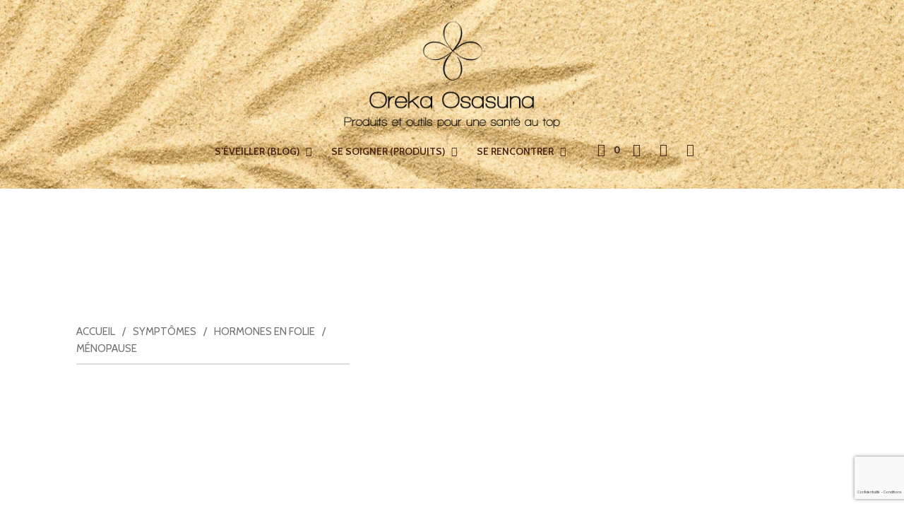

--- FILE ---
content_type: text/html; charset=UTF-8
request_url: https://oreka-osasuna.fr/categorie-produit/symptomes/hormones-en-folie/menopause/
body_size: 56097
content:

<!DOCTYPE html>

<!--[if IE 9]>
<html class="ie ie9" lang="fr-FR">
<![endif]-->

<html lang="fr-FR">

<head>
    <meta charset="UTF-8">
    <meta name="viewport" content="width=device-width, initial-scale=1.0, maximum-scale=1.0, user-scalable=no" />

    <link rel="profile" href="http://gmpg.org/xfn/11">
    <link rel="pingback" href="https://oreka-osasuna.fr/xmlrpc.php">

    <meta name='robots' content='index, follow, max-image-preview:large, max-snippet:-1, max-video-preview:-1' />
<!-- Jetpack Site Verification Tags -->
<meta name="google-site-verification" content="7P-1gWK_Mu44Vwrp-NUU6m8leo5ptqkDInav5i4fj80" />
<script>window._wca = window._wca || [];</script>

	<!-- This site is optimized with the Yoast SEO plugin v26.8 - https://yoast.com/product/yoast-seo-wordpress/ -->
	<title>Ménopause | oreka-osasuna</title>
	<meta name="description" content="Vous trouverez ici des solutions naturelles, efficaces et respectueuses de votre corps et de vos hormones pour retrouver l&#039;équilibre !" />
	<link rel="canonical" href="https://oreka-osasuna.fr/categorie-produit/symptomes/hormones-en-folie/menopause/" />
	<meta property="og:locale" content="fr_FR" />
	<meta property="og:type" content="article" />
	<meta property="og:title" content="Ménopause | oreka-osasuna" />
	<meta property="og:description" content="Vous trouverez ici des solutions naturelles, efficaces et respectueuses de votre corps et de vos hormones pour retrouver l&#039;équilibre !" />
	<meta property="og:url" content="https://oreka-osasuna.fr/categorie-produit/symptomes/hormones-en-folie/menopause/" />
	<meta property="og:site_name" content="oreka-osasuna" />
	<meta name="twitter:card" content="summary_large_image" />
	<script type="application/ld+json" class="yoast-schema-graph">{"@context":"https://schema.org","@graph":[{"@type":"CollectionPage","@id":"https://oreka-osasuna.fr/categorie-produit/symptomes/hormones-en-folie/menopause/","url":"https://oreka-osasuna.fr/categorie-produit/symptomes/hormones-en-folie/menopause/","name":"Ménopause | oreka-osasuna","isPartOf":{"@id":"https://oreka-osasuna.fr/#website"},"primaryImageOfPage":{"@id":"https://oreka-osasuna.fr/categorie-produit/symptomes/hormones-en-folie/menopause/#primaryimage"},"image":{"@id":"https://oreka-osasuna.fr/categorie-produit/symptomes/hormones-en-folie/menopause/#primaryimage"},"thumbnailUrl":"https://oreka-osasuna.fr/wp-content/uploads/2018/08/BAV-B.jpg","description":"Vous trouverez ici des solutions naturelles, efficaces et respectueuses de votre corps et de vos hormones pour retrouver l'équilibre !","breadcrumb":{"@id":"https://oreka-osasuna.fr/categorie-produit/symptomes/hormones-en-folie/menopause/#breadcrumb"},"inLanguage":"fr-FR"},{"@type":"ImageObject","inLanguage":"fr-FR","@id":"https://oreka-osasuna.fr/categorie-produit/symptomes/hormones-en-folie/menopause/#primaryimage","url":"https://oreka-osasuna.fr/wp-content/uploads/2018/08/BAV-B.jpg","contentUrl":"https://oreka-osasuna.fr/wp-content/uploads/2018/08/BAV-B.jpg","width":510,"height":510},{"@type":"BreadcrumbList","@id":"https://oreka-osasuna.fr/categorie-produit/symptomes/hormones-en-folie/menopause/#breadcrumb","itemListElement":[{"@type":"ListItem","position":1,"name":"Accueil","item":"https://oreka-osasuna.fr/"},{"@type":"ListItem","position":2,"name":"Symptômes","item":"https://oreka-osasuna.fr/categorie-produit/symptomes/"},{"@type":"ListItem","position":3,"name":"Hormones en folie","item":"https://oreka-osasuna.fr/categorie-produit/symptomes/hormones-en-folie/"},{"@type":"ListItem","position":4,"name":"Ménopause"}]},{"@type":"WebSite","@id":"https://oreka-osasuna.fr/#website","url":"https://oreka-osasuna.fr/","name":"oreka-osasuna","description":"Parapharmacie, produits naturels à Bayonne","publisher":{"@id":"https://oreka-osasuna.fr/#organization"},"potentialAction":[{"@type":"SearchAction","target":{"@type":"EntryPoint","urlTemplate":"https://oreka-osasuna.fr/?s={search_term_string}"},"query-input":{"@type":"PropertyValueSpecification","valueRequired":true,"valueName":"search_term_string"}}],"inLanguage":"fr-FR"},{"@type":"Organization","@id":"https://oreka-osasuna.fr/#organization","name":"Oreka-Osasuna","url":"https://oreka-osasuna.fr/","logo":{"@type":"ImageObject","inLanguage":"fr-FR","@id":"https://oreka-osasuna.fr/#/schema/logo/image/","url":"http://oreka-osasuna.fr/wp-content/uploads/2019/09/OREKA_NOIR_HD-01.png","contentUrl":"http://oreka-osasuna.fr/wp-content/uploads/2019/09/OREKA_NOIR_HD-01.png","width":1999,"height":980,"caption":"Oreka-Osasuna"},"image":{"@id":"https://oreka-osasuna.fr/#/schema/logo/image/"},"sameAs":["https://www.facebook.com/oreka.parapharmacie","https://www.instagram.com/oreka_parapharmacie_naturelle/"]}]}</script>
	<!-- / Yoast SEO plugin. -->


<link rel='dns-prefetch' href='//www.googletagmanager.com' />
<link rel='dns-prefetch' href='//www.google.com' />
<link rel='dns-prefetch' href='//stats.wp.com' />
<link rel='dns-prefetch' href='//secure.gravatar.com' />
<link rel='dns-prefetch' href='//fonts.googleapis.com' />
<link rel='dns-prefetch' href='//v0.wordpress.com' />
<link rel="alternate" type="application/rss+xml" title="oreka-osasuna &raquo; Flux" href="https://oreka-osasuna.fr/feed/" />
<link rel="alternate" type="application/rss+xml" title="oreka-osasuna &raquo; Flux des commentaires" href="https://oreka-osasuna.fr/comments/feed/" />
<link rel="alternate" type="application/rss+xml" title="Flux pour oreka-osasuna &raquo; Ménopause Catégorie" href="https://oreka-osasuna.fr/categorie-produit/symptomes/hormones-en-folie/menopause/feed/" />
<style id='wp-img-auto-sizes-contain-inline-css' type='text/css'>
img:is([sizes=auto i],[sizes^="auto," i]){contain-intrinsic-size:3000px 1500px}
/*# sourceURL=wp-img-auto-sizes-contain-inline-css */
</style>

<link rel='stylesheet' id='sbi_styles-css' href='https://oreka-osasuna.fr/wp-content/plugins/instagram-feed/css/sbi-styles.min.css?ver=6.10.0' type='text/css' media='all' />
<style id='wp-emoji-styles-inline-css' type='text/css'>

	img.wp-smiley, img.emoji {
		display: inline !important;
		border: none !important;
		box-shadow: none !important;
		height: 1em !important;
		width: 1em !important;
		margin: 0 0.07em !important;
		vertical-align: -0.1em !important;
		background: none !important;
		padding: 0 !important;
	}
/*# sourceURL=wp-emoji-styles-inline-css */
</style>
<link rel='stylesheet' id='wp-block-library-css' href='https://oreka-osasuna.fr/wp-includes/css/dist/block-library/style.min.css?ver=6.9' type='text/css' media='all' />
<style id='global-styles-inline-css' type='text/css'>
:root{--wp--preset--aspect-ratio--square: 1;--wp--preset--aspect-ratio--4-3: 4/3;--wp--preset--aspect-ratio--3-4: 3/4;--wp--preset--aspect-ratio--3-2: 3/2;--wp--preset--aspect-ratio--2-3: 2/3;--wp--preset--aspect-ratio--16-9: 16/9;--wp--preset--aspect-ratio--9-16: 9/16;--wp--preset--color--black: #000000;--wp--preset--color--cyan-bluish-gray: #abb8c3;--wp--preset--color--white: #ffffff;--wp--preset--color--pale-pink: #f78da7;--wp--preset--color--vivid-red: #cf2e2e;--wp--preset--color--luminous-vivid-orange: #ff6900;--wp--preset--color--luminous-vivid-amber: #fcb900;--wp--preset--color--light-green-cyan: #7bdcb5;--wp--preset--color--vivid-green-cyan: #00d084;--wp--preset--color--pale-cyan-blue: #8ed1fc;--wp--preset--color--vivid-cyan-blue: #0693e3;--wp--preset--color--vivid-purple: #9b51e0;--wp--preset--gradient--vivid-cyan-blue-to-vivid-purple: linear-gradient(135deg,rgb(6,147,227) 0%,rgb(155,81,224) 100%);--wp--preset--gradient--light-green-cyan-to-vivid-green-cyan: linear-gradient(135deg,rgb(122,220,180) 0%,rgb(0,208,130) 100%);--wp--preset--gradient--luminous-vivid-amber-to-luminous-vivid-orange: linear-gradient(135deg,rgb(252,185,0) 0%,rgb(255,105,0) 100%);--wp--preset--gradient--luminous-vivid-orange-to-vivid-red: linear-gradient(135deg,rgb(255,105,0) 0%,rgb(207,46,46) 100%);--wp--preset--gradient--very-light-gray-to-cyan-bluish-gray: linear-gradient(135deg,rgb(238,238,238) 0%,rgb(169,184,195) 100%);--wp--preset--gradient--cool-to-warm-spectrum: linear-gradient(135deg,rgb(74,234,220) 0%,rgb(151,120,209) 20%,rgb(207,42,186) 40%,rgb(238,44,130) 60%,rgb(251,105,98) 80%,rgb(254,248,76) 100%);--wp--preset--gradient--blush-light-purple: linear-gradient(135deg,rgb(255,206,236) 0%,rgb(152,150,240) 100%);--wp--preset--gradient--blush-bordeaux: linear-gradient(135deg,rgb(254,205,165) 0%,rgb(254,45,45) 50%,rgb(107,0,62) 100%);--wp--preset--gradient--luminous-dusk: linear-gradient(135deg,rgb(255,203,112) 0%,rgb(199,81,192) 50%,rgb(65,88,208) 100%);--wp--preset--gradient--pale-ocean: linear-gradient(135deg,rgb(255,245,203) 0%,rgb(182,227,212) 50%,rgb(51,167,181) 100%);--wp--preset--gradient--electric-grass: linear-gradient(135deg,rgb(202,248,128) 0%,rgb(113,206,126) 100%);--wp--preset--gradient--midnight: linear-gradient(135deg,rgb(2,3,129) 0%,rgb(40,116,252) 100%);--wp--preset--font-size--small: 13px;--wp--preset--font-size--medium: 20px;--wp--preset--font-size--large: 36px;--wp--preset--font-size--x-large: 42px;--wp--preset--spacing--20: 0.44rem;--wp--preset--spacing--30: 0.67rem;--wp--preset--spacing--40: 1rem;--wp--preset--spacing--50: 1.5rem;--wp--preset--spacing--60: 2.25rem;--wp--preset--spacing--70: 3.38rem;--wp--preset--spacing--80: 5.06rem;--wp--preset--shadow--natural: 6px 6px 9px rgba(0, 0, 0, 0.2);--wp--preset--shadow--deep: 12px 12px 50px rgba(0, 0, 0, 0.4);--wp--preset--shadow--sharp: 6px 6px 0px rgba(0, 0, 0, 0.2);--wp--preset--shadow--outlined: 6px 6px 0px -3px rgb(255, 255, 255), 6px 6px rgb(0, 0, 0);--wp--preset--shadow--crisp: 6px 6px 0px rgb(0, 0, 0);}:where(.is-layout-flex){gap: 0.5em;}:where(.is-layout-grid){gap: 0.5em;}body .is-layout-flex{display: flex;}.is-layout-flex{flex-wrap: wrap;align-items: center;}.is-layout-flex > :is(*, div){margin: 0;}body .is-layout-grid{display: grid;}.is-layout-grid > :is(*, div){margin: 0;}:where(.wp-block-columns.is-layout-flex){gap: 2em;}:where(.wp-block-columns.is-layout-grid){gap: 2em;}:where(.wp-block-post-template.is-layout-flex){gap: 1.25em;}:where(.wp-block-post-template.is-layout-grid){gap: 1.25em;}.has-black-color{color: var(--wp--preset--color--black) !important;}.has-cyan-bluish-gray-color{color: var(--wp--preset--color--cyan-bluish-gray) !important;}.has-white-color{color: var(--wp--preset--color--white) !important;}.has-pale-pink-color{color: var(--wp--preset--color--pale-pink) !important;}.has-vivid-red-color{color: var(--wp--preset--color--vivid-red) !important;}.has-luminous-vivid-orange-color{color: var(--wp--preset--color--luminous-vivid-orange) !important;}.has-luminous-vivid-amber-color{color: var(--wp--preset--color--luminous-vivid-amber) !important;}.has-light-green-cyan-color{color: var(--wp--preset--color--light-green-cyan) !important;}.has-vivid-green-cyan-color{color: var(--wp--preset--color--vivid-green-cyan) !important;}.has-pale-cyan-blue-color{color: var(--wp--preset--color--pale-cyan-blue) !important;}.has-vivid-cyan-blue-color{color: var(--wp--preset--color--vivid-cyan-blue) !important;}.has-vivid-purple-color{color: var(--wp--preset--color--vivid-purple) !important;}.has-black-background-color{background-color: var(--wp--preset--color--black) !important;}.has-cyan-bluish-gray-background-color{background-color: var(--wp--preset--color--cyan-bluish-gray) !important;}.has-white-background-color{background-color: var(--wp--preset--color--white) !important;}.has-pale-pink-background-color{background-color: var(--wp--preset--color--pale-pink) !important;}.has-vivid-red-background-color{background-color: var(--wp--preset--color--vivid-red) !important;}.has-luminous-vivid-orange-background-color{background-color: var(--wp--preset--color--luminous-vivid-orange) !important;}.has-luminous-vivid-amber-background-color{background-color: var(--wp--preset--color--luminous-vivid-amber) !important;}.has-light-green-cyan-background-color{background-color: var(--wp--preset--color--light-green-cyan) !important;}.has-vivid-green-cyan-background-color{background-color: var(--wp--preset--color--vivid-green-cyan) !important;}.has-pale-cyan-blue-background-color{background-color: var(--wp--preset--color--pale-cyan-blue) !important;}.has-vivid-cyan-blue-background-color{background-color: var(--wp--preset--color--vivid-cyan-blue) !important;}.has-vivid-purple-background-color{background-color: var(--wp--preset--color--vivid-purple) !important;}.has-black-border-color{border-color: var(--wp--preset--color--black) !important;}.has-cyan-bluish-gray-border-color{border-color: var(--wp--preset--color--cyan-bluish-gray) !important;}.has-white-border-color{border-color: var(--wp--preset--color--white) !important;}.has-pale-pink-border-color{border-color: var(--wp--preset--color--pale-pink) !important;}.has-vivid-red-border-color{border-color: var(--wp--preset--color--vivid-red) !important;}.has-luminous-vivid-orange-border-color{border-color: var(--wp--preset--color--luminous-vivid-orange) !important;}.has-luminous-vivid-amber-border-color{border-color: var(--wp--preset--color--luminous-vivid-amber) !important;}.has-light-green-cyan-border-color{border-color: var(--wp--preset--color--light-green-cyan) !important;}.has-vivid-green-cyan-border-color{border-color: var(--wp--preset--color--vivid-green-cyan) !important;}.has-pale-cyan-blue-border-color{border-color: var(--wp--preset--color--pale-cyan-blue) !important;}.has-vivid-cyan-blue-border-color{border-color: var(--wp--preset--color--vivid-cyan-blue) !important;}.has-vivid-purple-border-color{border-color: var(--wp--preset--color--vivid-purple) !important;}.has-vivid-cyan-blue-to-vivid-purple-gradient-background{background: var(--wp--preset--gradient--vivid-cyan-blue-to-vivid-purple) !important;}.has-light-green-cyan-to-vivid-green-cyan-gradient-background{background: var(--wp--preset--gradient--light-green-cyan-to-vivid-green-cyan) !important;}.has-luminous-vivid-amber-to-luminous-vivid-orange-gradient-background{background: var(--wp--preset--gradient--luminous-vivid-amber-to-luminous-vivid-orange) !important;}.has-luminous-vivid-orange-to-vivid-red-gradient-background{background: var(--wp--preset--gradient--luminous-vivid-orange-to-vivid-red) !important;}.has-very-light-gray-to-cyan-bluish-gray-gradient-background{background: var(--wp--preset--gradient--very-light-gray-to-cyan-bluish-gray) !important;}.has-cool-to-warm-spectrum-gradient-background{background: var(--wp--preset--gradient--cool-to-warm-spectrum) !important;}.has-blush-light-purple-gradient-background{background: var(--wp--preset--gradient--blush-light-purple) !important;}.has-blush-bordeaux-gradient-background{background: var(--wp--preset--gradient--blush-bordeaux) !important;}.has-luminous-dusk-gradient-background{background: var(--wp--preset--gradient--luminous-dusk) !important;}.has-pale-ocean-gradient-background{background: var(--wp--preset--gradient--pale-ocean) !important;}.has-electric-grass-gradient-background{background: var(--wp--preset--gradient--electric-grass) !important;}.has-midnight-gradient-background{background: var(--wp--preset--gradient--midnight) !important;}.has-small-font-size{font-size: var(--wp--preset--font-size--small) !important;}.has-medium-font-size{font-size: var(--wp--preset--font-size--medium) !important;}.has-large-font-size{font-size: var(--wp--preset--font-size--large) !important;}.has-x-large-font-size{font-size: var(--wp--preset--font-size--x-large) !important;}
/*# sourceURL=global-styles-inline-css */
</style>

<style id='classic-theme-styles-inline-css' type='text/css'>
/*! This file is auto-generated */
.wp-block-button__link{color:#fff;background-color:#32373c;border-radius:9999px;box-shadow:none;text-decoration:none;padding:calc(.667em + 2px) calc(1.333em + 2px);font-size:1.125em}.wp-block-file__button{background:#32373c;color:#fff;text-decoration:none}
/*# sourceURL=/wp-includes/css/classic-themes.min.css */
</style>
<link rel='stylesheet' id='gbt_18_sk_portfolio_styles-css' href='https://oreka-osasuna.fr/wp-content/plugins/shopkeeper-portfolio/includes/blocks/portfolio/assets/css/style.css?ver=1686224051' type='text/css' media='all' />
<link rel='stylesheet' id='frontcss-css' href='https://oreka-osasuna.fr/wp-content/plugins/addify-abandoned-cart-recovery/includes/../assets/css/front.css?ver=3.4.1' type='text/css' media='all' />
<link rel='stylesheet' id='contact-form-7-css' href='https://oreka-osasuna.fr/wp-content/plugins/contact-form-7/includes/css/styles.css?ver=6.1.4' type='text/css' media='all' />
<link rel='stylesheet' id='gdpr-css' href='https://oreka-osasuna.fr/wp-content/plugins/gdpr/dist/css/public.css?ver=2.1.2' type='text/css' media='all' />
<link rel='stylesheet' id='hookmeup-css' href='https://oreka-osasuna.fr/wp-content/plugins/hookmeup/public/assets/css/hmu-public.css?ver=1.2.1' type='text/css' media='all' />
<link rel='stylesheet' id='theme-my-login-css' href='https://oreka-osasuna.fr/wp-content/plugins/theme-my-login/assets/styles/theme-my-login.min.css?ver=7.1.14' type='text/css' media='all' />
<link rel='stylesheet' id='woocommerce-layout-css' href='https://oreka-osasuna.fr/wp-content/plugins/woocommerce/assets/css/woocommerce-layout.css?ver=10.4.3' type='text/css' media='all' />
<style id='woocommerce-layout-inline-css' type='text/css'>

	.infinite-scroll .woocommerce-pagination {
		display: none;
	}
/*# sourceURL=woocommerce-layout-inline-css */
</style>
<link rel='stylesheet' id='woocommerce-smallscreen-css' href='https://oreka-osasuna.fr/wp-content/plugins/woocommerce/assets/css/woocommerce-smallscreen.css?ver=10.4.3' type='text/css' media='only screen and (max-width: 767px)' />
<link rel='stylesheet' id='woocommerce-general-css' href='https://oreka-osasuna.fr/wp-content/plugins/woocommerce/assets/css/woocommerce.css?ver=10.4.3' type='text/css' media='all' />
<style id='woocommerce-inline-inline-css' type='text/css'>
.woocommerce form .form-row .required { visibility: visible; }
/*# sourceURL=woocommerce-inline-inline-css */
</style>
<link rel='stylesheet' id='animate-css' href='https://oreka-osasuna.fr/wp-content/themes/shopkeeper/css/vendor/animate.css?ver=1.0.0' type='text/css' media='all' />
<link rel='stylesheet' id='shopkeeper-mixed-plugins-styles-css' href='https://oreka-osasuna.fr/wp-content/themes/shopkeeper/css/plugins/misc.css?ver=7.9.3' type='text/css' media='all' />
<link rel='stylesheet' id='shopkeeper-wc-cart-css' href='https://oreka-osasuna.fr/wp-content/themes/shopkeeper/css/public/wc-cart.css?ver=7.9.3' type='text/css' media='all' />
<link rel='stylesheet' id='select2-css' href='https://oreka-osasuna.fr/wp-content/plugins/woocommerce/assets/css/select2.css?ver=10.4.3' type='text/css' media='all' />
<link rel='stylesheet' id='shopkeeper-select2-css' href='https://oreka-osasuna.fr/wp-content/themes/shopkeeper/css/public/misc-select2.css?ver=7.9.3' type='text/css' media='all' />
<link rel='stylesheet' id='shopkeeper-product-card-animation-css' href='https://oreka-osasuna.fr/wp-content/themes/shopkeeper/css/public/misc-product-card-animation.css?ver=7.9.3' type='text/css' media='all' />
<link rel='stylesheet' id='sk-social-media-styles-css' href='https://oreka-osasuna.fr/wp-content/plugins/shopkeeper-extender/includes/social-media/assets/css/social-media.min.css?ver=6.9' type='text/css' media='all' />
<link rel='stylesheet' id='sk-social-sharing-styles-css' href='https://oreka-osasuna.fr/wp-content/plugins/shopkeeper-extender/includes/social-sharing/assets/css/social-sharing.min.css?ver=6.9' type='text/css' media='all' />
<link rel='stylesheet' id='gbt-portfolio-styles-css' href='https://oreka-osasuna.fr/wp-content/plugins/shopkeeper-portfolio/includes/assets/css/portfolio.css?ver=6.9' type='text/css' media='all' />
<link rel='stylesheet' id='getbowtied-custom-notifications-styles-css' href='https://oreka-osasuna.fr/wp-content/themes/shopkeeper/inc/notifications/custom/assets/css/style.css?ver=7.9.3' type='text/css' media='all' />
<link rel='stylesheet' id='js_composer_front-css' href='https://oreka-osasuna.fr/wp-content/plugins/js_composer/assets/css/js_composer.min.css?ver=8.2' type='text/css' media='all' />
<link rel='stylesheet' id='shopkeeper-google-main-font-css' href='//fonts.googleapis.com/css?display=swap&#038;family=Cabin%3A400%2C500%2C600%2C700%2C400italic%2C700italic&#038;ver=7.9.3' type='text/css' media='all' />
<link rel='stylesheet' id='shopkeeper-google-body-font-css' href='//fonts.googleapis.com/css?display=swap&#038;family=Cabin%3A400%2C500%2C600%2C700%2C400italic%2C700italic&#038;ver=7.9.3' type='text/css' media='all' />
<link rel='stylesheet' id='shopkeeper-icon-font-css' href='https://oreka-osasuna.fr/wp-content/themes/shopkeeper/inc/fonts/shopkeeper-icon-font/style.css?ver=7.9.3' type='text/css' media='all' />
<link rel='stylesheet' id='shopkeeper-styles-css' href='https://oreka-osasuna.fr/wp-content/themes/shopkeeper/css/styles.css?ver=7.9.3' type='text/css' media='all' />
<style id='shopkeeper-styles-inline-css' type='text/css'>
 .st-content, .categories_grid .category_name, .cd-top, .product_socials_wrapper .product_socials_wrapper_inner a, .product_navigation #nav-below .product-nav-next a, .product_navigation #nav-below .product-nav-previous a{background-color:#ffffff}.categories_grid .category_item:hover .category_name{color:#ffffff}h1, h2, h3, h4, h5, h6, .comments-title, .comment-author, #reply-title, .site-footer .widget-title, .accordion_title, .ui-tabs-anchor, .products .button, .site-title a, .post_meta_archive a, .post_meta a, .post_tags a, #nav-below a, .list_categories a, .list_shop_categories a, .main-navigation > ul > li > a, .main-navigation .mega-menu > ul > li > a, .more-link, .top-page-excerpt, .select2-search input, .product_after_shop_loop_buttons a, .woocommerce .products-grid a.button, .page-numbers, input.qty, .button, button, .button_text, input[type="button"], input[type="reset"], input[type="submit"], button[type="submit"], .woocommerce a.button, .woocommerce-page a.button, .woocommerce button.button, .woocommerce-page button.button, .woocommerce input.button, .woocommerce-page input.button, .woocommerce #respond input#submit, .woocommerce-page #respond input#submit, .woocommerce #content input.button, .woocommerce-page #content input.button, .woocommerce a.button.alt, .woocommerce button.button.alt, .woocommerce input.button.alt, .woocommerce #respond input#submit.alt, .woocommerce #content input.button.alt, .woocommerce-page a.button.alt, .woocommerce-page button.button.alt, .woocommerce-page input.button.alt, .woocommerce-page #respond input#submit.alt, .woocommerce-page #content input.button.alt, .yith-wcwl-wishlistexistsbrowse.show a, .share-product-text, .tabs > li > a, label, .shopkeeper_new_product, .comment-respond label, .product_meta_title, .woocommerce table.shop_table th, .woocommerce-page table.shop_table th, #map_button, .woocommerce .cart-collaterals .cart_totals tr.order-total td strong, .woocommerce-page .cart-collaterals .cart_totals tr.order-total td strong, .cart-wishlist-empty, .wishlist-empty, .cart-empty, .return-to-shop .wc-backward, .order-number a, .post-edit-link, .from_the_blog_title, .icon_box_read_more, .vc_pie_chart_value, .shortcode_banner_simple_bullet, .shortcode_banner_simple_height_bullet, .product-category .woocommerce-loop-category__title, .categories_grid .category_name, .woocommerce span.onsale, .woocommerce-page span.onsale, .out_of_stock_badge_single, .out_of_stock_badge_loop, .page-numbers, .post-nav-links span, .post-nav-links a, .add_to_wishlist, .yith-wcwl-wishlistaddedbrowse, .yith-wcwl-wishlistexistsbrowse, .filters-group, .product-name, .product-quantity, .product-total, .download-product a, .woocommerce-order-details table tfoot th, .woocommerce-order-details table tfoot td, .woocommerce .woocommerce-order-downloads table tbody td:before, .woocommerce table.woocommerce-MyAccount-orders td:before, .widget h3, .widget .total .amount, .wishlist-in-stock, .wishlist-out-of-stock, .comment-reply-link, .comment-edit-link, .widget_calendar table thead tr th, .page-type, .mobile-navigation a, table thead tr th, .portfolio_single_list_cat, .portfolio-categories, .shipping-calculator-button, .vc_btn, .vc_btn2, .vc_btn3, .account-tab-item .account-tab-link, .account-tab-list .sep, ul.order_details li, ul.order_details.bacs_details li, .widget_calendar caption, .widget_recent_comments li a, .edit-account legend, .widget_shopping_cart li.empty, .cart-collaterals .cart_totals .shop_table .order-total .woocommerce-Price-amount, .woocommerce table.cart .cart_item td a, .woocommerce #content table.cart .cart_item td a, .woocommerce-page table.cart .cart_item td a, .woocommerce-page #content table.cart .cart_item td a, .woocommerce table.cart .cart_item td span, .woocommerce #content table.cart .cart_item td span, .woocommerce-page table.cart .cart_item td span, .woocommerce-page #content table.cart .cart_item td span, .woocommerce-MyAccount-navigation ul li, .woocommerce-info.wc_points_rewards_earn_points, .woocommerce-info, .woocommerce-error, .woocommerce-message, .woocommerce .cart-collaterals .cart_totals .cart-subtotal th, .woocommerce-page .cart-collaterals .cart_totals .cart-subtotal th, .woocommerce .cart-collaterals .cart_totals tr.shipping th, .woocommerce-page .cart-collaterals .cart_totals tr.shipping th, .woocommerce .cart-collaterals .cart_totals tr.order-total th, .woocommerce-page .cart-collaterals .cart_totals tr.order-total th, .woocommerce .cart-collaterals .cart_totals h2, .woocommerce .cart-collaterals .cross-sells h2, .woocommerce-cart #content table.cart td.actions .coupon #coupon_code, form.checkout_coupon #coupon_code, .woocommerce-checkout .woocommerce-info, .shopkeeper_checkout_coupon, .shopkeeper_checkout_login, .minicart-message, .woocommerce .woocommerce-checkout-review-order table.shop_table tfoot td, .woocommerce .woocommerce-checkout-review-order table.shop_table tfoot th, .woocommerce-page .woocommerce-checkout-review-order table.shop_table tfoot td, .woocommerce-page .woocommerce-checkout-review-order table.shop_table tfoot th, .no-products-info p, .getbowtied_blog_ajax_load_button a, .getbowtied_ajax_load_button a, .index-layout-2 ul.blog-posts .blog-post article .post-categories li a, .index-layout-3 .blog-posts_container ul.blog-posts .blog-post article .post-categories li a, .index-layout-2 ul.blog-posts .blog-post .post_content_wrapper .post_content .read_more, .index-layout-3 .blog-posts_container ul.blog-posts .blog-post article .post_content_wrapper .post_content .read_more, .woocommerce .woocommerce-breadcrumb, .woocommerce-page .woocommerce-breadcrumb, .woocommerce .woocommerce-breadcrumb a, .woocommerce-page .woocommerce-breadcrumb a, .product_meta, .product_meta span, .product_meta a, .product_layout_classic div.product span.price, .product_layout_classic div.product p.price, .product_layout_cascade div.product span.price, .product_layout_cascade div.product p.price, .product_layout_2 div.product span.price, .product_layout_2 div.product p.price, .product_layout_scattered div.product span.price, .product_layout_scattered div.product p.price, .product_layout_4 div.product span.price, .product_layout_4 div.product p.price, .related-products-title, .product_socials_wrapper .share-product-text, #button_offcanvas_sidebar_left .filters-text, .woocommerce-ordering select.orderby, .fr-position-text, .woocommerce-checkout-review-order .woocommerce-checkout-review-order-table tr td, .catalog-ordering .select2-container.orderby a, .catalog-ordering .select2-container span, .widget_product_categories ul li .count, .widget_layered_nav ul li .count, .woocommerce-mini-cart__empty-message, .woocommerce-ordering select.orderby, .woocommerce .cart-collaterals .cart_totals table.shop_table_responsive tr td::before, .woocommerce-page .cart-collaterals .cart_totals table.shop_table_responsive tr td::before, .login-register-container .lost-pass-link, .woocommerce-cart .cart-collaterals .cart_totals table td .amount, .wpb_wrapper .add_to_cart_inline .woocommerce-Price-amount.amount, .woocommerce-page .cart-collaterals .cart_totals tr.shipping td, .woocommerce-page .cart-collaterals .cart_totals tr.shipping td, .woocommerce .cart-collaterals .cart_totals tr.cart-discount th, .woocommerce-page .cart-collaterals .cart_totals tr.cart-discount th, .woocommerce-thankyou-order-received, .woocommerce-order-received .woocommerce table.shop_table tfoot th, .woocommerce-order-received .woocommerce-page table.shop_table tfoot th, .woocommerce-view-order .woocommerce table.shop_table tfoot th, .woocommerce-view-order .woocommerce-page table.shop_table tfoot th, .woocommerce-order-received .woocommerce table.shop_table tfoot td, .woocommerce-order-received .woocommerce-page table.shop_table tfoot td, .woocommerce-view-order .woocommerce table.shop_table tfoot td, .woocommerce-view-order .woocommerce-page table.shop_table tfoot td, .language-and-currency #top_bar_language_list > ul > li, .language-and-currency .wcml_currency_switcher > ul > li.wcml-cs-active-currency, .language-and-currency-offcanvas #top_bar_language_list > ul > li, .language-and-currency-offcanvas .wcml_currency_switcher > ul > li.wcml-cs-active-currency, .woocommerce-order-pay .woocommerce .woocommerce-form-login p.lost_password a, .woocommerce-MyAccount-content .woocommerce-orders-table__cell-order-number a, .woocommerce form.login .lost_password, .comment-reply-title, .product_content_wrapper .product_infos .out_of_stock_wrapper .out_of_stock_badge_single, .product_content_wrapper .product_infos .woocommerce-variation-availability p.stock.out-of-stock, .site-search .widget_product_search .search-field, .site-search .widget_search .search-field, .site-search .search-form .search-field, .site-search .search-text, .site-search .search-no-suggestions, .latest_posts_grid_wrapper .latest_posts_grid_title, p.has-drop-cap:not(:focus):first-letter, .paypal-button-tagline .paypal-button-text, .tinvwl_add_to_wishlist_button, .product-addon-totals, body.gbt_custom_notif .page-notifications .gbt-custom-notification-message, body.gbt_custom_notif .page-notifications .gbt-custom-notification-message *, body.gbt_custom_notif .page-notifications .product_notification_text, body.gbt_custom_notif .page-notifications .product_notification_text *, body.gbt_classic_notif .woocommerce-error a, body.gbt_classic_notif .woocommerce-info a, body.gbt_classic_notif .woocommerce-message a, body.gbt_classic_notif .woocommerce-notice a, .shop_table.cart .product-price .amount, p.has-drop-cap:first-letter, .woocommerce-result-count, .widget_price_filter .price_slider_amount, .woocommerce ul.products li.product .price, .product_content_wrapper .product_infos table.variations td.label, .woocommerce div.product form.cart .reset_variations, #powerTip, div.wcva_shop_textblock, .wcva_filter_textblock, .wcva_single_textblock, .added_to_cart, .upper a, .wp-block-woocommerce-active-filters ul.wc-block-active-filters-list li *, .wp-block-woocommerce-active-filters .wc-block-active-filters__clear-all, .product_navigation #nav-below span, .order-info mark, .top-headers-wrapper .site-header .site-header-wrapper .site-title, .mobile-navigation > ul > li > ul > li.menu-item-has-children > a, .mobile-navigation > ul > li > ul li.upper > a{font-family:"Cabin", -apple-system, BlinkMacSystemFont, Arial, Helvetica, 'Helvetica Neue', Verdana, sans-serif}body, p, .site-navigation-top-bar, .site-title, .widget_product_search #searchsubmit, .widget_search #searchsubmit, .widget_product_search .search-submit, .widget_search .search-submit, #site-menu, .copyright_text, blockquote cite, table thead th, .recently_viewed_in_single h2, .woocommerce .cart-collaterals .cart_totals table th, .woocommerce-page .cart-collaterals .cart_totals table th, .woocommerce .cart-collaterals .shipping_calculator h2, .woocommerce-page .cart-collaterals .shipping_calculator h2, .woocommerce table.woocommerce-checkout-review-order-table tfoot th, .woocommerce-page table.woocommerce-checkout-review-order-table tfoot th, .qty, .shortcode_banner_simple_inside h4, .shortcode_banner_simple_height h4, .fr-caption, .post_meta_archive, .post_meta, .yith-wcwl-wishlistaddedbrowse .feedback, .yith-wcwl-wishlistexistsbrowse .feedback, .product-name span, .widget_calendar table tbody a, .fr-touch-caption-wrapper, .woocommerce .checkout_login p.form-row label[for="rememberme"], .wpb_widgetised_column aside ul li span.count, .woocommerce td.product-name dl.variation dt, .woocommerce td.product-name dl.variation dd, .woocommerce td.product-name dl.variation dt p, .woocommerce td.product-name dl.variation dd p, .woocommerce-page td.product-name dl.variation dt, .woocommerce-page td.product-name dl.variation dd p, .woocommerce-page td.product-name dl.variation dt p, .woocommerce .select2-container, .check_label, .woocommerce-page #payment .terms label, ul.order_details li strong, .widget_recent_comments li, .widget_shopping_cart p.total, .widget_shopping_cart p.total .amount, .mobile-navigation li ul li a, .woocommerce #payment div.payment_box p, .woocommerce-page #payment div.payment_box p, .woocommerce table.cart .cart_item td:before, .woocommerce #content table.cart .cart_item td:before, .woocommerce-page table.cart .cart_item td:before, .woocommerce-page #content table.cart .cart_item td:before, .language-and-currency #top_bar_language_list > ul > li > ul > li > a, .language-and-currency .wcml_currency_switcher > ul > li.wcml-cs-active-currency > ul.wcml-cs-submenu li a, .language-and-currency #top_bar_language_list > ul > li.menu-item-first > ul.sub-menu li.sub-menu-item span.icl_lang_sel_current, .language-and-currency-offcanvas #top_bar_language_list > ul > li > ul > li > a, .language-and-currency-offcanvas .wcml_currency_switcher > ul > li.wcml-cs-active-currency > ul.wcml-cs-submenu li a, .language-and-currency-offcanvas #top_bar_language_list > ul > li.menu-item-first > ul.sub-menu li.sub-menu-item span.icl_lang_sel_current, .woocommerce-order-pay .woocommerce .woocommerce-info, .select2-results__option, body.gbt_classic_notif .woocommerce-error, body.gbt_classic_notif .woocommerce-info, body.gbt_classic_notif .woocommerce-message, body.gbt_classic_notif .woocommerce-notice, .gbt_18_sk_editor_banner_subtitle, .gbt_18_sk_editor_slide_description_input, .woocommerce td.product-name .wc-item-meta li, .woocommerce ul.products li.product .woocommerce-loop-product__title, .product_content_wrapper .product_infos span.belowtext, .wc-block-grid__product-title, .wp-block-woocommerce-attribute-filter ul.wc-block-checkbox-list li label, .wp-block-woocommerce-active-filters ul.wc-block-active-filters-list li .wc-block-active-filters-list-item__name{font-family:"Cabin", -apple-system, BlinkMacSystemFont, Arial, Helvetica, 'Helvetica Neue', Verdana, sans-serif}h1, .woocommerce h1, .woocommerce-page h1{font-size:30.797px}h2, .woocommerce h2, .woocommerce-page h2{font-size:23.101px}h3, .woocommerce h3, .woocommerce-page h3{font-size:17.329px}h4, .woocommerce h4, .woocommerce-page h4{font-size:13px}h5, .woocommerce h5, .woocommerce-page h5{font-size:9.75px}.woocommerce-account .account-tab-list .account-tab-item .account-tab-link{font-size:54.487px}.page-title.blog-listing, .woocommerce .page-title, .page-title, .single .entry-title, .woocommerce-cart .page-title, .woocommerce-checkout .page-title, .woocommerce-account .page-title{font-size:41.041px}p.has-drop-cap:first-letter{font-size:41.041px !important}.entry-title-archive, .wp-block-latest-posts li > a{font-size:30.659px}.woocommerce #content div.product .product_title, .woocommerce div.product .product_title, .woocommerce-page #content div.product .product_title, .woocommerce-page div.product .product_title{font-size:23.101px}h2.woocommerce-order-details__title, h2.woocommerce-column__title, h2.woocommerce-order-downloads__title{font-size:17.329px}.woocommerce-checkout .content-area h3, .woocommerce-edit-address h3, .woocommerce-edit-account legend{font-size:13px}@media only screen and (max-width:768px){.woocommerce-account .account-tab-list .account-tab-item .account-tab-link{font-size:30.797px}}@media only screen and (min-width:768px){h1, .woocommerce h1, .woocommerce-page h1{font-size:54.487px}h2, .woocommerce h2, .woocommerce-page h2{font-size:40.871px}h3, .woocommerce h3, .woocommerce-page h3{font-size:30.659px}h4, .woocommerce h4, .woocommerce-page h4{font-size:23px}h5, .woocommerce h5, .woocommerce-page h5{font-size:17.25px}.page-title.blog-listing, .woocommerce .page-title, .page-title, .single .entry-title, .woocommerce-cart .page-title, .woocommerce-checkout .page-title, .woocommerce-account .page-title{font-size:72.611px}p.has-drop-cap:first-letter{font-size:72.611px !important}.entry-title-archive, .wp-block-latest-posts li > a{font-size:30.659px}.woocommerce-checkout .content-area h3, h2.woocommerce-order-details__title, h2.woocommerce-column__title, h2.woocommerce-order-downloads__title, .woocommerce-edit-address h3, .woocommerce-edit-account legend, .woocommerce-order-received h2, .fr-position-text{font-size:23px}}@media only screen and (min-width:1024px){.woocommerce #content div.product .product_title, .woocommerce div.product .product_title, .woocommerce-page #content div.product .product_title, .woocommerce-page div.product .product_title{font-size:40.871px}}@media only screen and (max-width:1023px){.woocommerce #content div.product .product_title, .woocommerce div.product .product_title, .woocommerce-page #content div.product .product_title, .woocommerce-page div.product .product_title{font-size:23.101px}}@media only screen and (min-width:1024px){p, .woocommerce table.shop_attributes th, .woocommerce-page table.shop_attributes th, .woocommerce table.shop_attributes td, .woocommerce-page table.shop_attributes td, .woocommerce-review-link, .blog-isotope .entry-content-archive, .blog-isotope .entry-content-archive *, body.gbt_classic_notif .woocommerce-message, body.gbt_classic_notif .woocommerce-error, body.gbt_classic_notif .woocommerce-info, body.gbt_classic_notif .woocommerce-notice, .woocommerce-store-notice, p.demo_store, .woocommerce-account .woocommerce-MyAccount-content table.woocommerce-MyAccount-orders td, ul li ul, ul li ol, ul, ol, dl{font-size:16px}}.woocommerce ul.order_details li strong, .fr-caption, .woocommerce-order-pay .woocommerce .woocommerce-info{font-size:16px !important}@media only screen and (min-width:768px){.woocommerce ul.products li.product .woocommerce-loop-product__title, .wc-block-grid__products .wc-block-grid__product .wc-block-grid__product-link .wc-block-grid__product-title{font-size:18px !important}}body, table tr th, table tr td, table thead tr th, blockquote p, pre, del, label, .select2-dropdown-open.select2-drop-above .select2-choice, .select2-dropdown-open.select2-drop-above .select2-choices, .select2-container, .big-select, .select.big-select, .post_meta_archive a, .post_meta a, .nav-next a, .nav-previous a, .blog-single h6, .page-description, .woocommerce #content nav.woocommerce-pagination ul li a:focus, .woocommerce #content nav.woocommerce-pagination ul li a:hover, .woocommerce #content nav.woocommerce-pagination ul li span.current, .woocommerce nav.woocommerce-pagination ul li a:focus, .woocommerce nav.woocommerce-pagination ul li a:hover, .woocommerce nav.woocommerce-pagination ul li span.current, .woocommerce-page #content nav.woocommerce-pagination ul li a:focus, .woocommerce-page #content nav.woocommerce-pagination ul li a:hover, .woocommerce-page #content nav.woocommerce-pagination ul li span.current, .woocommerce-page nav.woocommerce-pagination ul li a:focus, .woocommerce-page nav.woocommerce-pagination ul li a:hover, .woocommerce-page nav.woocommerce-pagination ul li span.current, .posts-navigation .page-numbers a:hover, .woocommerce table.shop_table th, .woocommerce-page table.shop_table th, .woocommerce-checkout .woocommerce-info, .wpb_widgetised_column .widget.widget_product_categories a:hover, .wpb_widgetised_column .widget.widget_layered_nav a:hover, .wpb_widgetised_column .widget.widget_layered_nav li, .portfolio_single_list_cat a, .gallery-caption-trigger, .widget_shopping_cart p.total, .widget_shopping_cart p.total .amount, .wpb_widgetised_column .widget_shopping_cart li.empty, .index-layout-2 ul.blog-posts .blog-post article .post-date, form.checkout_coupon #coupon_code, .woocommerce .product_infos .quantity input.qty, .woocommerce #content .product_infos .quantity input.qty, .woocommerce-page .product_infos .quantity input.qty, .woocommerce-page #content .product_infos .quantity input.qty, #button_offcanvas_sidebar_left, .fr-position-text, .quantity.custom input.custom-qty, .add_to_wishlist, .product_infos .add_to_wishlist:before, .product_infos .yith-wcwl-wishlistaddedbrowse:before, .product_infos .yith-wcwl-wishlistexistsbrowse:before, #add_payment_method #payment .payment_method_paypal .about_paypal, .woocommerce-cart #payment .payment_method_paypal .about_paypal, .woocommerce-checkout #payment .payment_method_paypal .about_paypal, #stripe-payment-data > p > a, .product-name .product-quantity, .woocommerce #payment div.payment_box, .woocommerce-order-pay #order_review .shop_table tr.order_item td.product-quantity strong, .tinvwl_add_to_wishlist_button:before, body.gbt_classic_notif .woocommerce-info, .select2-search--dropdown:after, body.gbt_classic_notif .woocommerce-notice, .woocommerce-cart #content table.cart td.actions .coupon #coupon_code, .woocommerce ul.products li.product .price del, .off-canvas .woocommerce .price del, .select2-container--default .select2-selection--multiple .select2-selection__choice__remove, .wc-block-grid__product-price.price del{color:#000000}a.woocommerce-remove-coupon:after, .fr-caption, .woocommerce-order-pay .woocommerce .woocommerce-info, body.gbt_classic_notif .woocommerce-info::before, table.shop_attributes td{color:#000000!important}.nav-previous-title, .nav-next-title{color:rgba(0,0,0,0.4)}.required{color:rgba(0,0,0,0.4) !important}.yith-wcwl-add-button, .share-product-text, .product_meta, .product_meta a, .product_meta_separator, .tob_bar_shop, .post_meta_archive, .post_meta, .wpb_widgetised_column .widget li, .wpb_widgetised_column .widget_calendar table thead tr th, .wpb_widgetised_column .widget_calendar table thead tr td, .wpb_widgetised_column .widget .post-date, .wpb_widgetised_column .recentcomments, .wpb_widgetised_column .amount, .wpb_widgetised_column .quantity, .wpb_widgetised_column .widget_price_filter .price_slider_amount, .woocommerce .woocommerce-breadcrumb, .woocommerce-page .woocommerce-breadcrumb, .woocommerce .woocommerce-breadcrumb a, .woocommerce-page .woocommerce-breadcrumb a, .archive .products-grid li .product_thumbnail_wrapper > .price .woocommerce-Price-amount, .site-search .search-text, .site-search .site-search-close .close-button:hover, .site-search .woocommerce-product-search:after, .site-search .widget_search .search-form:after, .product_navigation #nav-below .product-nav-previous *, .product_navigation #nav-below .product-nav-next *{color:rgba(0,0,0,0.55)}.woocommerce-account .woocommerce-MyAccount-content table.woocommerce-MyAccount-orders td.woocommerce-orders-table__cell-order-actions .button:after, .woocommerce-account .woocommerce-MyAccount-content table.account-payment-methods-table td.payment-method-actions .button:after{color:rgba(0,0,0,0.15)}.products a.button.add_to_cart_button.loading, .woocommerce ul.products li.product .price, .off-canvas .woocommerce .price, .wc-block-grid__product-price span, .wpb_wrapper .add_to_cart_inline del .woocommerce-Price-amount.amount, .wp-block-getbowtied-scattered-product-list .gbt_18_product_price{color:rgba(0,0,0,0.8) !important}.yith-wcwl-add-to-wishlist:after, .bg-image-wrapper.no-image, .site-search .spin:before, .site-search .spin:after{background-color:rgba(0,0,0,0.55)}.product_layout_cascade .product_content_wrapper .product-images-wrapper .product-images-style-2 .product_images .product-image .caption:before, .product_layout_2 .product_content_wrapper .product-images-wrapper .product-images-style-2 .product_images .product-image .caption:before, .fr-caption:before, .product_content_wrapper .product-images-wrapper .product_images .product-images-controller .dot.current{background-color:#000000}.product_content_wrapper .product-images-wrapper .product_images .product-images-controller .dot{background-color:rgba(0,0,0,0.55)}#add_payment_method #payment div.payment_box .wc-credit-card-form, .woocommerce-account.woocommerce-add-payment-method #add_payment_method #payment div.payment_box .wc-payment-form, .woocommerce-cart #payment div.payment_box .wc-credit-card-form, .woocommerce-checkout #payment div.payment_box .wc-credit-card-form, .product_content_wrapper .product_infos .woocommerce-variation-availability p.stock.out-of-stock, .product_layout_classic .product_infos .out_of_stock_wrapper .out_of_stock_badge_single, .product_layout_cascade .product_content_wrapper .product_infos .out_of_stock_wrapper .out_of_stock_badge_single, .product_layout_2 .product_content_wrapper .product_infos .out_of_stock_wrapper .out_of_stock_badge_single, .product_layout_scattered .product_content_wrapper .product_infos .out_of_stock_wrapper .out_of_stock_badge_single, .product_layout_4 .product_content_wrapper .product_infos .out_of_stock_wrapper .out_of_stock_badge_single{border-color:rgba(0,0,0,0.55)}.add_to_cart_inline .amount, .wpb_widgetised_column .widget, .widget_layered_nav, .wpb_widgetised_column aside ul li span.count, .shop_table.cart .product-price .amount, .quantity.custom .minus-btn, .quantity.custom .plus-btn, .woocommerce td.product-name dl.variation dt, .woocommerce td.product-name dl.variation dd, .woocommerce td.product-name dl.variation dt p, .woocommerce td.product-name dl.variation dd p, .woocommerce-page td.product-name dl.variation dt, .woocommerce-page td.product-name dl.variation dd p, .woocommerce-page td.product-name dl.variation dt p, .woocommerce-page td.product-name dl.variation dd p, .woocommerce a.remove, .woocommerce a.remove:after, .woocommerce td.product-name .wc-item-meta li, .wpb_widgetised_column .tagcloud a, .post_tags a, .select2-container--default .select2-selection--multiple .select2-selection__choice, .wpb_widgetised_column .widget.widget_layered_nav li.select2-selection__choice, .products .add_to_wishlist:before{color:rgba(0,0,0,0.8)}#coupon_code::-webkit-input-placeholder{color:rgba(0,0,0,0.8)}#coupon_code::-moz-placeholder{color:rgba(0,0,0,0.8)}#coupon_code:-ms-input-placeholder{color:rgba(0,0,0,0.8)}.woocommerce #content table.wishlist_table.cart a.remove, .woocommerce.widget_shopping_cart .cart_list li a.remove{color:rgba(0,0,0,0.8) !important}input[type="text"], input[type="password"], input[type="date"], input[type="datetime"], input[type="datetime-local"], input[type="month"], input[type="week"], input[type="email"], input[type="number"], input[type="search"], input[type="tel"], input[type="time"], input[type="url"], textarea, select, .woocommerce-checkout .select2-container--default .select2-selection--single, .country_select.select2-container, #billing_country_field .select2-container, #billing_state_field .select2-container, #calc_shipping_country_field .select2-container, #calc_shipping_state_field .select2-container, .woocommerce-widget-layered-nav-dropdown .select2-container .select2-selection--single, .woocommerce-widget-layered-nav-dropdown .select2-container .select2-selection--multiple, #shipping_country_field .select2-container, #shipping_state_field .select2-container, .woocommerce-address-fields .select2-container--default .select2-selection--single, .woocommerce-shipping-calculator .select2-container--default .select2-selection--single, .select2-container--default .select2-search--dropdown .select2-search__field, .woocommerce form .form-row.woocommerce-validated .select2-container .select2-selection, .woocommerce form .form-row.woocommerce-validated .select2-container, .woocommerce form .form-row.woocommerce-validated input.input-text, .woocommerce form .form-row.woocommerce-validated select, .woocommerce form .form-row.woocommerce-invalid .select2-container, .woocommerce form .form-row.woocommerce-invalid input.input-text, .woocommerce form .form-row.woocommerce-invalid select, .country_select.select2-container, .state_select.select2-container, .widget form.search-form .search-field{border-color:rgba(0,0,0,0.1) !important}input[type="radio"]:after, .input-radio:after, input[type="checkbox"]:after, .input-checkbox:after, .widget_product_categories ul li a:before, .widget_layered_nav ul li a:before, .post_tags a, .wpb_widgetised_column .tagcloud a, .select2-container--default .select2-selection--multiple .select2-selection__choice{border-color:rgba(0,0,0,0.8)}input[type="text"]:focus, input[type="password"]:focus, input[type="date"]:focus, input[type="datetime"]:focus, input[type="datetime-local"]:focus, input[type="month"]:focus, input[type="week"]:focus, input[type="email"]:focus, input[type="number"]:focus, input[type="search"]:focus, input[type="tel"]:focus, input[type="time"]:focus, input[type="url"]:focus, textarea:focus, select:focus, .select2-dropdown, .woocommerce .product_infos .quantity input.qty, .woocommerce #content .product_infos .quantity input.qty, .woocommerce-page .product_infos .quantity input.qty, .woocommerce-page #content .product_infos .quantity input.qty, .woocommerce ul.digital-downloads:before, .woocommerce-page ul.digital-downloads:before, .woocommerce ul.digital-downloads li:after, .woocommerce-page ul.digital-downloads li:after, .widget_search .search-form, .woocommerce-cart.woocommerce-page #content .quantity input.qty, .select2-container .select2-dropdown--below, .wcva_layered_nav div.wcva_filter_textblock, ul.products li.product div.wcva_shop_textblock, .woocommerce-account #customer_login form.woocommerce-form-login, .woocommerce-account #customer_login form.woocommerce-form-register{border-color:rgba(0,0,0,0.15) !important}.product_content_wrapper .product_infos table.variations .wcvaswatchlabel.wcva_single_textblock{border-color:rgba(0,0,0,0.15) !important}input#coupon_code, .site-search .spin{border-color:rgba(0,0,0,0.55) !important}.list-centered li a, .woocommerce-account .woocommerce-MyAccount-navigation ul li a, .woocommerce .shop_table.order_details tbody tr:last-child td, .woocommerce-page .shop_table.order_details tbody tr:last-child td, .woocommerce #payment ul.payment_methods li, .woocommerce-page #payment ul.payment_methods li, .comment-separator, .comment-list .pingback, .wpb_widgetised_column .widget, .search_result_item, .woocommerce div.product .woocommerce-tabs ul.tabs li:after, .woocommerce #content div.product .woocommerce-tabs ul.tabs li:after, .woocommerce-page div.product .woocommerce-tabs ul.tabs li:after, .woocommerce-page #content div.product .woocommerce-tabs ul.tabs li:after, .woocommerce-checkout .woocommerce-customer-details h2, .off-canvas .menu-close{border-bottom-color:rgba(0,0,0,0.15)}table tr td, .woocommerce table.shop_table td, .woocommerce-page table.shop_table td, .product_socials_wrapper, .woocommerce-tabs, .comments_section, .portfolio_content_nav #nav-below, .product_meta, .woocommerce-checkout form.checkout .woocommerce-checkout-review-order table.woocommerce-checkout-review-order-table .cart-subtotal th, .woocommerce-checkout form.checkout .woocommerce-checkout-review-order table.woocommerce-checkout-review-order-table .cart-subtotal td, .product_navigation, .product_meta, .woocommerce-cart .cart-collaterals .cart_totals table.shop_table tr.order-total th, .woocommerce-cart .cart-collaterals .cart_totals table.shop_table tr.order-total td{border-top-color:rgba(0,0,0,0.15)}.woocommerce .woocommerce-order-details tfoot tr:first-child td, .woocommerce .woocommerce-order-details tfoot tr:first-child th{border-top-color:#000000}.woocommerce-cart .woocommerce table.shop_table.cart tr, .woocommerce-page table.cart tr, .woocommerce-page #content table.cart tr, .widget_shopping_cart .widget_shopping_cart_content ul.cart_list li, .woocommerce-cart .woocommerce-cart-form .shop_table.cart tbody tr td.actions .coupon{border-bottom-color:rgba(0,0,0,0.05)}.woocommerce .cart-collaterals .cart_totals tr.shipping th, .woocommerce-page .cart-collaterals .cart_totals tr.shipping th, .woocommerce .cart-collaterals .cart_totals tr.order-total th, .woocommerce-page .cart-collaterals .cart_totals h2{border-top-color:rgba(0,0,0,0.05)}.woocommerce .cart-collaterals .cart_totals .order-total td, .woocommerce .cart-collaterals .cart_totals .order-total th, .woocommerce-page .cart-collaterals .cart_totals .order-total td, .woocommerce-page .cart-collaterals .cart_totals .order-total th, .woocommerce .cart-collaterals .cart_totals h2, .woocommerce .cart-collaterals .cross-sells h2, .woocommerce-page .cart-collaterals .cart_totals h2{border-bottom-color:rgba(0,0,0,0.15)}table.shop_attributes tr td, .wishlist_table tr td, .shop_table.cart tr td{border-bottom-color:rgba(0,0,0,0.1)}.woocommerce .cart-collaterals, .woocommerce-page .cart-collaterals, .woocommerce-form-track-order, .woocommerce-thankyou-order-details, .order-info, #add_payment_method #payment ul.payment_methods li div.payment_box, .woocommerce #payment ul.payment_methods li div.payment_box{background:rgba(0,0,0,0.05)}.woocommerce-cart .cart-collaterals:before, .woocommerce-cart .cart-collaterals:after, .custom_border:before, .custom_border:after, .woocommerce-order-pay #order_review:before, .woocommerce-order-pay #order_review:after{background-image:radial-gradient(closest-side, transparent 9px, rgba(0,0,0,0.05) 100%)}.wpb_widgetised_column aside ul li span.count, .product-video-icon{background:rgba(0,0,0,0.05)}.comments_section{background-color:rgba(0,0,0,0.01) !important}h1, h2, h3, h4, h5, h6, .entry-title-archive a, .shop_table.woocommerce-checkout-review-order-table tr td, .shop_table.woocommerce-checkout-review-order-table tr th, .index-layout-2 ul.blog-posts .blog-post .post_content_wrapper .post_content h3.entry-title a, .index-layout-3 .blog-posts_container ul.blog-posts .blog-post article .post_content_wrapper .post_content .entry-title > a, .woocommerce #content div.product .woocommerce-tabs ul.tabs li.active a, .woocommerce div.product .woocommerce-tabs ul.tabs li.active a, .woocommerce-page #content div.product .woocommerce-tabs ul.tabs li.active a, .woocommerce-page div.product .woocommerce-tabs ul.tabs li.active a, .woocommerce #content div.product .woocommerce-tabs ul.tabs li.active a:hover, .woocommerce div.product .woocommerce-tabs ul.tabs li.active a:hover, .woocommerce-page #content div.product .woocommerce-tabs ul.tabs li.active a:hover, .woocommerce-page div.product .woocommerce-tabs ul.tabs li.active a:hover, .woocommerce ul.products li.product .woocommerce-loop-product__title, .wpb_widgetised_column .widget .product_list_widget a, .woocommerce .cart-collaterals .cart_totals .cart-subtotal th, .woocommerce-page .cart-collaterals .cart_totals .cart-subtotal th, .woocommerce .cart-collaterals .cart_totals tr.shipping th, .woocommerce-page .cart-collaterals .cart_totals tr.shipping th, .woocommerce-page .cart-collaterals .cart_totals tr.shipping th, .woocommerce-page .cart-collaterals .cart_totals tr.shipping td, .woocommerce-page .cart-collaterals .cart_totals tr.shipping td, .woocommerce .cart-collaterals .cart_totals tr.cart-discount th, .woocommerce-page .cart-collaterals .cart_totals tr.cart-discount th, .woocommerce .cart-collaterals .cart_totals tr.order-total th, .woocommerce-page .cart-collaterals .cart_totals tr.order-total th, .woocommerce .cart-collaterals .cart_totals h2, .woocommerce .cart-collaterals .cross-sells h2, .index-layout-2 ul.blog-posts .blog-post .post_content_wrapper .post_content .read_more, .index-layout-2 .with-sidebar ul.blog-posts .blog-post .post_content_wrapper .post_content .read_more, .index-layout-2 ul.blog-posts .blog-post .post_content_wrapper .post_content .read_more, .index-layout-3 .blog-posts_container ul.blog-posts .blog-post article .post_content_wrapper .post_content .read_more, .fr-window-skin-fresco.fr-svg .fr-side-next .fr-side-button-icon:before, .fr-window-skin-fresco.fr-svg .fr-side-previous .fr-side-button-icon:before, .fr-window-skin-fresco.fr-svg .fr-close .fr-close-icon:before, #button_offcanvas_sidebar_left .filters-icon, #button_offcanvas_sidebar_left .filters-text, .select2-container .select2-choice, .shop_header .list_shop_categories li.category_item > a, .shortcode_getbowtied_slider .shortcode-slider-pagination, .yith-wcwl-wishlistexistsbrowse.show a, .product_socials_wrapper .product_socials_wrapper_inner a, .cd-top, .fr-position-outside .fr-position-text, .fr-position-inside .fr-position-text, .cart-collaterals .cart_totals .shop_table tr.cart-subtotal td, .cart-collaterals .cart_totals .shop_table tr.shipping td label, .cart-collaterals .cart_totals .shop_table tr.order-total td, .woocommerce-checkout .woocommerce-checkout-review-order-table ul#shipping_method li label, .catalog-ordering select.orderby, .woocommerce .cart-collaterals .cart_totals table.shop_table_responsive tr td::before, .woocommerce .cart-collaterals .cart_totals table.shop_table_responsive tr td .woocommerce-page .cart-collaterals .cart_totals table.shop_table_responsive tr td::before, .shopkeeper_checkout_coupon, .shopkeeper_checkout_login, .woocommerce-checkout .checkout_coupon_box > .row form.checkout_coupon button[type="submit"]:after, .wpb_wrapper .add_to_cart_inline .woocommerce-Price-amount.amount, .list-centered li a, .woocommerce-account .woocommerce-MyAccount-navigation ul li a, tr.cart-discount td, section.woocommerce-customer-details table.woocommerce-table--customer-details th, .woocommerce-checkout-review-order table.woocommerce-checkout-review-order-table tfoot tr.order-total .amount, ul.payment_methods li > label, #reply-title, .product_infos .out_of_stock_wrapper .out_of_stock_badge_single, .product_content_wrapper .product_infos .woocommerce-variation-availability p.stock.out-of-stock, .tinvwl_add_to_wishlist_button, .woocommerce-cart table.shop_table td.product-subtotal *, .woocommerce-cart.woocommerce-page #content .quantity input.qty, .woocommerce-cart .entry-content .woocommerce .actions>.button, .woocommerce-cart #content table.cart td.actions .coupon:before, form .coupon.focus:after, .checkout_coupon_inner.focus:after, .checkout_coupon_inner:before, .widget_product_categories ul li .count, .widget_layered_nav ul li .count, .error-banner:before, .cart-empty, .cart-empty:before, .wishlist-empty, .wishlist-empty:before, .from_the_blog_title, .wc-block-grid__products .wc-block-grid__product .wc-block-grid__product-title, .wc-block-grid__products .wc-block-grid__product .wc-block-grid__product-title a, .wpb_widgetised_column .widget.widget_product_categories a, .wpb_widgetised_column .widget.widget_layered_nav a, .widget_layered_nav ul li.chosen a, .widget_product_categories ul li.current-cat > a, .widget_layered_nav_filters a, .reset_variations:hover, .wc-block-review-list-item__product a, .woocommerce-loop-product__title a, label.wcva_single_textblock, .wp-block-woocommerce-reviews-by-product .wc-block-review-list-item__text__read_more:hover, .woocommerce ul.products h3 a, .wpb_widgetised_column .widget a, table.shop_attributes th, #masonry_grid a.more-link, .gbt_18_sk_posts_grid a.more-link, .woocommerce-page #content table.cart.wishlist_table .product-name a, .wc-block-grid .wc-block-pagination button:hover, .wc-block-grid .wc-block-pagination button.wc-block-pagination-page--active, .wc-block-sort-select__select, .wp-block-woocommerce-attribute-filter ul.wc-block-checkbox-list li label, .wp-block-woocommerce-attribute-filter ul.wc-block-checkbox-list li.show-more button:hover, .wp-block-woocommerce-attribute-filter ul.wc-block-checkbox-list li.show-less button:hover, .wp-block-woocommerce-active-filters .wc-block-active-filters__clear-all:hover, .product_infos .group_table label a, .woocommerce-account .account-tab-list .account-tab-item .account-tab-link, .woocommerce-account .account-tab-list .sep, .categories_grid .category_name, .woocommerce-cart .cart-collaterals .cart_totals table small, .woocommerce table.cart .product-name a, .shopkeeper-continue-shopping a.button, .woocommerce-cart td.actions .coupon button[name=apply_coupon]{color:#000000}.cd-top{box-shadow:inset 0 0 0 2px rgba(0,0,0, 0.2)}.cd-top svg.progress-circle path{stroke:#000000}.product_content_wrapper .product_infos label.selectedswatch.wcvaround, ul.products li.product div.wcva_shop_textblock:hover{border-color:#000000 !important}#powerTip:before{border-top-color:#000000 !important}ul.sk_social_icons_list li svg:not(.has-color){fill:#000000}@media all and (min-width:75.0625em){.product_navigation #nav-below .product-nav-previous a i, .product_navigation #nav-below .product-nav-next a i{color:#000000}}.account-tab-link:hover, .account-tab-link:active, .account-tab-link:focus, .catalog-ordering span.select2-container span, .catalog-ordering .select2-container .selection .select2-selection__arrow:before, .latest_posts_grid_wrapper .latest_posts_grid_title, .wcva_layered_nav div.wcvashopswatchlabel, ul.products li.product div.wcvashopswatchlabel, .product_infos .yith-wcwl-add-button a.add_to_wishlist{color:#000000!important}.product_content_wrapper .product_infos table.variations .wcvaswatchlabel:hover, label.wcvaswatchlabel, .product_content_wrapper .product_infos label.selectedswatch, div.wcvashopswatchlabel.wcva-selected-filter, div.wcvashopswatchlabel:hover, div.wcvashopswatchlabel.wcvasquare:hover, .wcvaswatchinput div.wcva-selected-filter.wcvasquare:hover{outline-color:#000000!important}.product_content_wrapper .product_infos table.variations .wcvaswatchlabel.wcva_single_textblock:hover, .product_content_wrapper .product_infos table.variations .wcvaswatchlabel.wcvaround:hover, div.wcvashopswatchlabel.wcvaround:hover, .wcvaswatchinput div.wcva-selected-filter.wcvaround{border-color:#000000!important}div.wcvaround:hover, .wcvaswatchinput div.wcva-selected-filter.wcvaround, .product_content_wrapper .product_infos table.variations .wcvaswatchlabel.wcvaround:hover{box-shadow:0px 0px 0px 2px #ffffff inset}#powerTip, .product_content_wrapper .product_infos table.variations .wcva_single_textblock.selectedswatch, .wcvashopswatchlabel.wcvasquare.wcva-selected-filter.wcva_filter_textblock, .woocommerce .wishlist_table td.product-add-to-cart a{color:#ffffff !important}label.wcvaswatchlabel, .product_content_wrapper .product_infos label.selectedswatch.wcvasquare, div.wcvashopswatchlabel, div.wcvashopswatchlabel:hover, div.wcvashopswatchlabel.wcvasquare:hover, .wcvaswatchinput div.wcva-selected-filter.wcvasquare:hover{border-color:#ffffff !important}.index-layout-2 ul.blog-posts .blog-post .post_content_wrapper .post_content .read_more:before, .index-layout-3 .blog-posts_container ul.blog-posts .blog-post article .post_content_wrapper .post_content .read_more:before, #masonry_grid a.more-link:before, .gbt_18_sk_posts_grid a.more-link:before, .product_content_wrapper .product_infos label.selectedswatch.wcva_single_textblock, #powerTip, .product_content_wrapper .product_infos table.variations .wcva_single_textblock.selectedswatch, .wcvashopswatchlabel.wcvasquare.wcva-selected-filter.wcva_filter_textblock, .categories_grid .category_item:hover .category_name{background-color:#000000}#masonry_grid a.more-link:hover:before, .gbt_18_sk_posts_grid a.more-link:hover:before{background-color:#cca866}.woocommerce div.product .woocommerce-tabs ul.tabs li a, .woocommerce #content div.product .woocommerce-tabs ul.tabs li a, .woocommerce-page div.product .woocommerce-tabs ul.tabs li a, .woocommerce-page #content div.product .woocommerce-tabs ul.tabs li a{color:rgba(0,0,0,0.35)}.woocommerce #content div.product .woocommerce-tabs ul.tabs li a:hover, .woocommerce div.product .woocommerce-tabs ul.tabs li a:hover, .woocommerce-page #content div.product .woocommerce-tabs ul.tabs li a:hover, .woocommerce-page div.product .woocommerce-tabs ul.tabs li a:hover{color:rgba(0,0,0,0.45)}.fr-thumbnail-loading-background, .fr-loading-background, .blockUI.blockOverlay:before, .yith-wcwl-add-button.show_overlay.show:after, .fr-spinner:after, .fr-overlay-background:after, .search-preloader-wrapp:after, .product_thumbnail .overlay:after, .easyzoom.is-loading:after, .wc-block-grid .wc-block-grid__products .wc-block-grid__product .wc-block-grid__product-add-to-cart .wp-block-button__link.loading:after{border-color:rgba(0,0,0,0.35) !important;border-right-color:#000000!important}.index-layout-2 ul.blog-posts .blog-post:first-child .post_content_wrapper, .index-layout-2 ul.blog-posts .blog-post:nth-child(5n+5) .post_content_wrapper, .fr-ui-outside .fr-info-background, .fr-info-background, .fr-overlay-background{background-color:#ffffff!important}.wc-block-featured-product h2.wc-block-featured-category__title, .wc-block-featured-category h2.wc-block-featured-category__title, .wc-block-featured-product *{color:#ffffff}.product_content_wrapper .product-images-wrapper .product_images .product-images-controller .dot:not(.current), .product_content_wrapper .product-images-wrapper .product_images .product-images-controller li.video-icon .dot:not(.current){border-color:#ffffff!important}.blockUI.blockOverlay{background:rgba(255,255,255,0.5) !important;}a, a:hover, a:focus, .woocommerce #respond input#submit:hover, .woocommerce a.button:hover, .woocommerce input.button:hover, .comments-area a, .edit-link, .post_meta_archive a:hover, .post_meta a:hover, .entry-title-archive a:hover, .no-results-text:before, .list-centered a:hover, .comment-edit-link, .filters-group li:hover, #map_button, .widget_shopkeeper_social_media a, .lost-reset-pass-text:before, .list_shop_categories a:hover, .add_to_wishlist:hover, .woocommerce div.product span.price, .woocommerce-page div.product span.price, .woocommerce #content div.product span.price, .woocommerce-page #content div.product span.price, .woocommerce div.product p.price, .woocommerce-page div.product p.price, .product_infos p.price, .woocommerce #content div.product p.price, .woocommerce-page #content div.product p.price, .comment-metadata time, .woocommerce p.stars a.star-1.active:after, .woocommerce p.stars a.star-1:hover:after, .woocommerce-page p.stars a.star-1.active:after, .woocommerce-page p.stars a.star-1:hover:after, .woocommerce p.stars a.star-2.active:after, .woocommerce p.stars a.star-2:hover:after, .woocommerce-page p.stars a.star-2.active:after, .woocommerce-page p.stars a.star-2:hover:after, .woocommerce p.stars a.star-3.active:after, .woocommerce p.stars a.star-3:hover:after, .woocommerce-page p.stars a.star-3.active:after, .woocommerce-page p.stars a.star-3:hover:after, .woocommerce p.stars a.star-4.active:after, .woocommerce p.stars a.star-4:hover:after, .woocommerce-page p.stars a.star-4.active:after, .woocommerce-page p.stars a.star-4:hover:after, .woocommerce p.stars a.star-5.active:after, .woocommerce p.stars a.star-5:hover:after, .woocommerce-page p.stars a.star-5.active:after, .woocommerce-page p.stars a.star-5:hover:after, .yith-wcwl-add-button:before, .yith-wcwl-wishlistaddedbrowse .feedback:before, .yith-wcwl-wishlistexistsbrowse .feedback:before, .woocommerce .star-rating span:before, .woocommerce-page .star-rating span:before, .product_meta a:hover, .woocommerce .shop-has-sidebar .no-products-info .woocommerce-info:before, .woocommerce-page .shop-has-sidebar .no-products-info .woocommerce-info:before, .woocommerce .woocommerce-breadcrumb a:hover, .woocommerce-page .woocommerce-breadcrumb a:hover, .from_the_blog_link:hover .from_the_blog_title, .portfolio_single_list_cat a:hover, .widget .recentcomments:before, .widget.widget_recent_entries ul li:before, .wpb_widgetised_column aside ul li.current-cat > span.count, .shopkeeper-mini-cart .widget.woocommerce.widget_shopping_cart .widget_shopping_cart_content p.buttons a.button.checkout.wc-forward, .getbowtied_blog_ajax_load_button:before, .getbowtied_blog_ajax_load_more_loader:before, .getbowtied_ajax_load_button:before, .getbowtied_ajax_load_more_loader:before, .list-centered li.current-cat > a:hover, #button_offcanvas_sidebar_left:hover, .shop_header .list_shop_categories li.category_item > a:hover, #button_offcanvas_sidebar_left .filters-text:hover, .products .yith-wcwl-wishlistaddedbrowse a:before, .products .yith-wcwl-wishlistexistsbrowse a:before, .product_infos .yith-wcwl-wishlistaddedbrowse:before, .product_infos .yith-wcwl-wishlistexistsbrowse:before, .shopkeeper_checkout_coupon a.showcoupon, .woocommerce-checkout .showcoupon, .woocommerce-checkout .showlogin, .woocommerce table.my_account_orders .woocommerce-orders-table__cell-order-actions .button, .woocommerce-account table.account-payment-methods-table td.payment-method-actions .button, .woocommerce-MyAccount-content .woocommerce-pagination .woocommerce-button, body.gbt_classic_notif .woocommerce-message, body.gbt_classic_notif .woocommerce-error, body.gbt_classic_notif .wc-forward, body.gbt_classic_notif .woocommerce-error::before, body.gbt_classic_notif .woocommerce-message::before, body.gbt_classic_notif .woocommerce-info::before, .tinvwl_add_to_wishlist_button:hover, .tinvwl_add_to_wishlist_button.tinvwl-product-in-list:before, .return-to-shop .button.wc-backward, .wc-block-grid__products .wc-block-grid__product .wc-block-grid__product-rating .star-rating span::before, .wpb_widgetised_column .widget.widget_product_categories a:hover, .wpb_widgetised_column .widget.widget_layered_nav a:hover, .wpb_widgetised_column .widget a:hover, .wc-block-review-list-item__rating>.wc-block-review-list-item__rating__stars span:before, #masonry_grid a.more-link:hover, .gbt_18_sk_posts_grid a.more-link:hover, .index-layout-2 ul.blog-posts .blog-post .post_content_wrapper .post_content h3.entry-title a:hover, .index-layout-3 .blog-posts_container ul.blog-posts .blog-post article .post_content_wrapper .post_content .entry-title > a:hover, .index-layout-2 ul.blog-posts .blog-post .post_content_wrapper .post_content .read_more:hover, .index-layout-2 .with-sidebar ul.blog-posts .blog-post .post_content_wrapper .post_content .read_more:hover, .index-layout-2 ul.blog-posts .blog-post .post_content_wrapper .post_content .read_more:hover, .index-layout-3 .blog-posts_container ul.blog-posts .blog-post article .post_content_wrapper .post_content .read_more:hover, .wc-block-grid .wc-block-pagination button, .wc-block-grid__product-rating .wc-block-grid__product-rating__stars span:before, .wp-block-woocommerce-attribute-filter ul.wc-block-checkbox-list li.show-more button, .wp-block-woocommerce-attribute-filter ul.wc-block-checkbox-list li.show-less button, .wp-block-woocommerce-attribute-filter ul.wc-block-checkbox-list li label:hover, .wp-block-woocommerce-active-filters .wc-block-active-filters__clear-all, .product_navigation #nav-below a:hover *, .woocommerce-account .woocommerce-MyAccount-navigation ul li a:hover, .woocommerce-account .woocommerce-MyAccount-navigation ul li.is-active a, .shopkeeper-continue-shopping a.button:hover, .woocommerce-cart td.actions .coupon button[name=apply_coupon]:hover, .woocommerce-cart td.actions .button[name=update_cart]:hover{color:#cca866}@media only screen and (min-width:40.063em){.nav-next a:hover, .nav-previous a:hover{color:#cca866}}.widget_shopping_cart .buttons a.view_cart, .widget.widget_price_filter .price_slider_amount .button, .products a.button, .woocommerce .products .added_to_cart.wc-forward, .woocommerce-page .products .added_to_cart.wc-forward, body.gbt_classic_notif .woocommerce-info .button, .url:hover, .product_infos .yith-wcwl-wishlistexistsbrowse a:hover, .wc-block-grid__product-add-to-cart .wp-block-button__link, .products .yith-wcwl-add-to-wishlist:hover .add_to_wishlist:before, .catalog-ordering span.select2-container .selection:hover .select2-selection__rendered, .catalog-ordering .select2-container .selection:hover .select2-selection__arrow:before, .woocommerce-account .woocommerce-MyAccount-content table.woocommerce-MyAccount-orders td.woocommerce-orders-table__cell-order-actions .button:hover, .woocommerce-account .woocommerce-MyAccount-content table.account-payment-methods-table td.payment-method-actions .button:hover, .woocommerce-account .woocommerce-MyAccount-content .woocommerce-pagination .woocommerce-button:hover{color:#cca866!important}.post_tags a:hover, .with_thumb_icon, .wpb_wrapper .wpb_toggle:before, #content .wpb_wrapper h4.wpb_toggle:before, .wpb_wrapper .wpb_accordion .wpb_accordion_wrapper .ui-state-default .ui-icon, .wpb_wrapper .wpb_accordion .wpb_accordion_wrapper .ui-state-active .ui-icon, .widget .tagcloud a:hover, section.related h2:after, .single_product_summary_upsell h2:after, .page-title.portfolio_item_title:after, .thumbnail_archive_container:before, .from_the_blog_overlay, .select2-results .select2-highlighted, .wpb_widgetised_column aside ul li.chosen span.count, .woocommerce .widget_product_categories ul li.current-cat > a:before, .woocommerce-page .widget_product_categories ul li.current-cat > a:before, .widget_product_categories ul li.current-cat > a:before, #header-loader .bar, .index-layout-2 ul.blog_posts .blog_post .post_content_wrapper .post_content .read_more:before, .index-layout-3 .blog_posts_container ul.blog_posts .blog_post article .post_content_wrapper .post_content .read_more:before, .page-notifications .gbt-custom-notification-notice, input[type="radio"]:before, .input-radio:before, .wc-block-featured-product .wp-block-button__link, .wc-block-featured-category .wp-block-button__link{background:#cca866}.select2-container--default .select2-results__option--highlighted[aria-selected], .select2-container--default .select2-results__option--highlighted[data-selected]{background-color:#cca866!important}@media only screen and (max-width:40.063em){.nav-next a:hover, .nav-previous a:hover{background:#cca866}}.woocommerce .widget_layered_nav ul li.chosen a:before, .woocommerce-page .widget_layered_nav ul li.chosen a:before, .widget_layered_nav ul li.chosen a:before, .woocommerce .widget_layered_nav ul li.chosen:hover a:before, .woocommerce-page .widget_layered_nav ul li.chosen:hover a:before, .widget_layered_nav ul li.chosen:hover a:before, .woocommerce .widget_layered_nav_filters ul li a:before, .woocommerce-page .widget_layered_nav_filters ul li a:before, .widget_layered_nav_filters ul li a:before, .woocommerce .widget_layered_nav_filters ul li a:hover:before, .woocommerce-page .widget_layered_nav_filters ul li a:hover:before, .widget_layered_nav_filters ul li a:hover:before, .woocommerce .widget_rating_filter ul li.chosen a:before, .shopkeeper-mini-cart, .minicart-message, .woocommerce-message, .woocommerce-store-notice, p.demo_store, input[type="checkbox"]:checked:after, .input-checkbox:checked:after, .wp-block-woocommerce-active-filters .wc-block-active-filters-list button:before{background-color:#cca866}.woocommerce .widget_price_filter .ui-slider .ui-slider-range, .woocommerce-page .widget_price_filter .ui-slider .ui-slider-range, .woocommerce .quantity .plus, .woocommerce .quantity .minus, .woocommerce #content .quantity .plus, .woocommerce #content .quantity .minus, .woocommerce-page .quantity .plus, .woocommerce-page .quantity .minus, .woocommerce-page #content .quantity .plus, .woocommerce-page #content .quantity .minus, .widget_shopping_cart .buttons .button.wc-forward.checkout{background:#cca866!important}.button, input[type="button"], input[type="reset"], input[type="submit"], .woocommerce-widget-layered-nav-dropdown__submit, .wc-stripe-checkout-button, .wp-block-search .wp-block-search__button, .wpb_wrapper .add_to_cart_inline .added_to_cart, .woocommerce #respond input#submit.alt, .woocommerce a.button.alt, .woocommerce button.button.alt, .woocommerce input.button.alt, .woocommerce #respond input#submit, .woocommerce a.button, .woocommerce button.button, .woocommerce input.button, .woocommerce #respond input#submit.alt.disabled, .woocommerce #respond input#submit.alt.disabled:hover, .woocommerce #respond input#submit.alt:disabled, .woocommerce #respond input#submit.alt:disabled:hover, .woocommerce #respond input#submit.alt:disabled[disabled], .woocommerce #respond input#submit.alt:disabled[disabled]:hover, .woocommerce a.button.alt.disabled, .woocommerce a.button.alt.disabled:hover, .woocommerce a.button.alt:disabled, .woocommerce a.button.alt:disabled:hover, .woocommerce a.button.alt:disabled[disabled], .woocommerce a.button.alt:disabled[disabled]:hover, .woocommerce button.button.alt.disabled, .woocommerce button.button.alt.disabled:hover, .woocommerce button.button.alt:disabled, .woocommerce button.button.alt:disabled:hover, .woocommerce button.button.alt:disabled[disabled], .woocommerce button.button.alt:disabled[disabled]:hover, .woocommerce input.button.alt.disabled, .woocommerce input.button.alt.disabled:hover, .woocommerce input.button.alt:disabled, .woocommerce input.button.alt:disabled:hover, .woocommerce input.button.alt:disabled[disabled], .woocommerce input.button.alt:disabled[disabled]:hover, .widget_shopping_cart .buttons .button, .wpb_wrapper .add_to_cart_inline .add_to_cart_button, .woocommerce .wishlist_table td.product-add-to-cart a, .index-layout-2 ul.blog-posts .blog-post .post_content_wrapper .post_content .read_more:hover:before, .index-layout-2 .with-sidebar ul.blog-posts .blog-post .post_content_wrapper .post_content .read_more:hover:before, .index-layout-2 ul.blog-posts .blog-post .post_content_wrapper .post_content .read_more:hover:before, .index-layout-3 .blog-posts_container ul.blog-posts .blog-post article .post_content_wrapper .post_content .read_more:hover:before{background-color:#cca866}.product_infos .yith-wcwl-wishlistaddedbrowse a:hover, .shipping-calculator-button:hover, .products a.button:hover, .woocommerce .products .added_to_cart.wc-forward:hover, .woocommerce-page .products .added_to_cart.wc-forward:hover, .products .yith-wcwl-wishlistexistsbrowse:hover a, .products .yith-wcwl-wishlistaddedbrowse:hover a, .order-number a:hover, .post-edit-link:hover, .getbowtied_ajax_load_button a:not(.disabled):hover, .getbowtied_blog_ajax_load_button a:not(.disabled):hover{color:rgba(204,168,102,0.8) !important}.woocommerce ul.products li.product .woocommerce-loop-product__title:hover, .woocommerce-loop-product__title a:hover{color:rgba(0,0,0,0.8)}.woocommerce #respond input#submit.alt:hover, .woocommerce a.button.alt:hover, .woocommerce button.button.alt:hover, .woocommerce input.button.alt:hover, .widget_shopping_cart .buttons .button:hover, .woocommerce #respond input#submit:hover, .woocommerce a.button:hover, .woocommerce button.button:hover, .woocommerce input.button:hover, .button:hover, input[type="button"]:hover, input[type="reset"]:hover, input[type="submit"]:hover, .woocommerce .product_infos .quantity .minus:hover, .woocommerce #content .product_infos .quantity .minus:hover, .woocommerce-page .product_infos .quantity .minus:hover, .woocommerce-page #content .product_infos .quantity .minus:hover, .woocommerce .quantity .plus:hover, .woocommerce #content .quantity .plus:hover, .woocommerce-page .quantity .plus:hover, .woocommerce-page #content .quantity .plus:hover, .wpb_wrapper .add_to_cart_inline .add_to_cart_button:hover, .woocommerce-widget-layered-nav-dropdown__submit:hover, .woocommerce-checkout a.button.wc-backward:hover{background:rgba(204,168,102,0.7)}.post_tags a:hover, .widget .tagcloud a:hover, .widget_shopping_cart .buttons a.view_cart, .woocommerce .widget_price_filter .ui-slider .ui-slider-handle, .woocommerce-page .widget_price_filter .ui-slider .ui-slider-handle, .woocommerce .widget_product_categories ul li.current-cat > a:before, .woocommerce-page .widget_product_categories ul li.current-cat > a:before, .widget_product_categories ul li.current-cat > a:before, .widget_product_categories ul li a:hover:before, .widget_layered_nav ul li a:hover:before, input[type="radio"]:checked:after, .input-radio:checked:after, input[type="checkbox"]:checked:after, .input-checkbox:checked:after, .return-to-shop .button.wc-backward{border-color:#cca866}.wpb_tour.wpb_content_element .wpb_tabs_nav li.ui-tabs-active a, .wpb_tabs.wpb_content_element .wpb_tabs_nav li.ui-tabs-active a, .woocommerce div.product .woocommerce-tabs ul.tabs li.active a, .woocommerce #content div.product .woocommerce-tabs ul.tabs li.active a, .woocommerce-page div.product .woocommerce-tabs ul.tabs li.active a, .woocommerce-page #content div.product .woocommerce-tabs ul.tabs li.active a, .language-and-currency #top_bar_language_list > ul > li.menu-item-first > ul.sub-menu li a:hover, .language-and-currency .wcml_currency_switcher > ul > li.wcml-cs-active-currency ul.wcml-cs-submenu li a:hover{border-bottom-color:#cca866}.woocommerce div.product .woocommerce-tabs ul.tabs li.active, .woocommerce #content div.product .woocommerce-tabs ul.tabs li.active, .woocommerce-page div.product .woocommerce-tabs ul.tabs li.active, .woocommerce-page #content div.product .woocommerce-tabs ul.tabs li.active{border-top-color:#cca866!important}.off-canvas, .offcanvas_content_left, .offcanvas_content_right{background-color:#cca866;color:#545454}.off-canvas .menu-close .close-button{color:#cca866}.off-canvas table tr th, .off-canvas table tr td, .off-canvas table thead tr th, .off-canvas blockquote p, .off-canvas label, .off-canvas .widget_search .search-form:after, .off-canvas .woocommerce-product-search:after, .off-canvas .submit_icon, .off-canvas .widget_search #searchsubmit, .off-canvas .widget_product_search .search-submit, .off-canvas .widget_search .search-submit, .off-canvas .woocommerce-product-search button[type="submit"], .off-canvas .wpb_widgetised_column .widget_calendar table thead tr th, .off-canvas .add_to_cart_inline .amount, .off-canvas .wpb_widgetised_column .widget, .off-canvas .wpb_widgetised_column .widget.widget_layered_nav a, .off-canvas .widget_layered_nav ul li a, .widget_layered_nav, .off-canvas .shop_table.cart .product-price .amount, .off-canvas .site-search-close .close-button{color:#545454!important}.off-canvas .menu-close .close-button{background:#545454}.off-canvas .wpb_widgetised_column .widget a:not(.button):hover, .product_infos .yith-wcwl-add-button a.add_to_wishlist:hover{color:#cca866!important}.off-canvas .widget-title, .off-canvas .mobile-navigation li a, .off-canvas .mobile-navigation ul li .spk-icon-down-small:before, .off-canvas .mobile-navigation ul li .spk-icon-up-small:before, .off-canvas.site-search .widget_product_search .search-field, .off-canvas.site-search .widget_search .search-field, .off-canvas.site-search input[type="search"], .off-canvas .widget_product_search input[type="submit"], .off-canvas.site-search .search-form .search-field, .off-canvas .woocommerce ul.products li.product .woocommerce-loop-product__title, .off-canvas .wpb_widgetised_column .widget.widget_product_categories a, .off-canvas .wpb_widgetised_column .widget a:not(.button){color:#ffffff!important}.off-canvas ul.sk_social_icons_list li svg{fill:#ffffff}.off-canvas .site-search-close .close-button:hover, .off-canvas .search-text, .off-canvas .widget_search .search-form:after, .off-canvas .woocommerce-product-search:after, .off-canvas .submit_icon, .off-canvas .widget_search #searchsubmit, .off-canvas .widget_product_search .search-submit, .off-canvas .widget_search .search-submit, .off-canvas .woocommerce-product-search button[type="submit"], .off-canvas .wpb_widgetised_column .widget_price_filter .price_slider_amount{color:rgba(84,84,84,0.55) !important}.off-canvas.site-search input[type="search"], .off-canvas .menu-close, .off-canvas .wpb_widgetised_column .widget, .wcva-filter-widget{border-color:rgba(84,84,84,0.1) !important}.off-canvas.site-search input[type="search"]::-webkit-input-placeholder{color:rgba(84,84,84,0.55) !important}.off-canvas.site-search input[type="search"]::-moz-placeholder{color:rgba(84,84,84,0.55) !important}.off-canvas.site-search input[type="search"]:-ms-input-placeholder{color:rgba(84,84,84,0.55) !important}.off-canvas.site-search input[type="search"]:-moz-placeholder{color:rgba(84,84,84,0.55) !important}#site-top-bar, .site-navigation-top-bar .sf-menu ul{background:rgba(255,255,255,0.83)}#site-top-bar, #site-top-bar a, #site-top-bar .main-navigation > ul > li:after, .language-and-currency .wcml_currency_switcher > ul > li.wcml-cs-active-currency > a{color:#666666}#site-top-bar ul.sk_social_icons_list li svg{fill:#666666}.top-headers-wrapper .site-header .site-header-wrapper, #site-top-bar .site-top-bar-inner{max-width:100%}.top-headers-wrapper.sticky .site-header{background-color:#ffffff}.site-header, .default-navigation{font-size:14px}.top-headers-wrapper .site-header .main-navigation > ul > li ul, #site-top-bar .main-navigation > ul > li ul{background-color:#ffffff}.top-headers-wrapper .site-header .main-navigation > ul > li ul li a, #site-top-bar .main-navigation > ul > li ul li a, .main-navigation > ul ul li.menu-item-has-children:after{color:#000000}.main-navigation ul ul li a, #site-top-bar .main-navigation ul ul li a{background-image:linear-gradient(transparent calc(100% - 2px), rgba(0,0,0,1) 2px)}.site-header, .main-navigation a, .main-navigation > ul > li:after, .site-tools > ul > li > a > span, .shopping_bag_items_number, .wishlist_items_number, .site-title a, .widget_product_search .search-but-added, .widget_search .search-but-added, .site-header .site-header-wrapper .site-title{color:#472210}.site-header-sticky.sticky .site-header, .site-header-sticky.sticky .main-navigation a, .site-header-sticky.sticky .main-navigation > ul > li:after, .site-header-sticky.sticky .site-tools > ul > li > a > span, .site-header-sticky.sticky .shopping_bag_items_number, .site-header-sticky.sticky .wishlist_items_number, .site-header-sticky.sticky .site-title a, .site-header-sticky.sticky .widget_product_search .search-but-added, .site-header-sticky.sticky .widget_search .search-but-added, .site-header-sticky.sticky .site-header .site-header-wrapper .site-title, #page_wrapper.transparent_header .site-header-sticky.sticky .site-header .site-header-wrapper .site-title{color:#666666}.site-branding{border-color:#472210}.site-header{background-color:#ffffff}@media only screen and (max-width:1024px){.top-headers-wrapper .site-header .site-branding img.mobile-logo-img{max-height:33px}.off-canvas .mobile-navigation{border-color:rgba(84,84,84,0.1) !important}.mobile-navigation ul li .more{background:rgba(84,84,84, 0.1)}}@media only screen and (min-width:1025px){.transparent_header .content-area{padding-top:0px}.transparent_header .single-post-header.with-thumb, .transparent_header .page-title-hidden:not(.boxed-page), .transparent_header .entry-header-page.with-featured-img, .transparent_header .shop_header.with_featured_img, .transparent_header .entry-header.with_featured_img{margin-top:-0px}.top-headers-wrapper:not(.sticky) .site-header .site-branding img.site-logo-img{max-height:172px}.top-headers-wrapper.sticky .site-header .site-branding img.sticky-logo-img{max-height:33px}.top-headers-wrapper:not(.sticky) .site-header{padding-top:20px;padding-bottom:0px}.top-headers-wrapper.sticky .site-header{padding-top:15px;padding-bottom:15px}.site-header, .main-navigation a, .site-tools ul li a, .shopping_bag_items_number, .wishlist_items_number, .site-title a, .widget_product_search .search-but-added, .widget_search .search-but-added{color:#472210}.site-branding{border-color:#472210}#page_wrapper.transparent_header.transparency_light .top-headers-wrapper:not(.sticky) .site-header, #page_wrapper.transparent_header.transparency_light .top-headers-wrapper:not(.sticky) .site-header .main-navigation > ul > li > a, #page_wrapper.transparent_header.transparency_light .top-headers-wrapper:not(.sticky) .site-header .main-navigation > ul > li:after, #page_wrapper.transparent_header.transparency_light .top-headers-wrapper:not(.sticky) .site-header .site-tools > ul > li > a > span, #page_wrapper.transparent_header.transparency_light .top-headers-wrapper:not(.sticky) .site-header .shopping_bag_items_number, #page_wrapper.transparent_header.transparency_light .top-headers-wrapper:not(.sticky) .site-header .wishlist_items_number, #page_wrapper.transparent_header.transparency_light .top-headers-wrapper:not(.sticky) .site-header .site-title a, #page_wrapper.transparent_header.transparency_light .top-headers-wrapper:not(.sticky) .site-header .widget_product_search .search-but-added, #page_wrapper.transparent_header.transparency_light .top-headers-wrapper:not(.sticky) .site-header .widget_search .search-but-added, #page_wrapper.transparent_header.transparency_light .site-header .site-header-wrapper .site-title{color:#3f1a0e}#page_wrapper.transparent_header.transparency_dark .top-headers-wrapper:not(.sticky) .site-header, #page_wrapper.transparent_header.transparency_dark .top-headers-wrapper:not(.sticky) .site-header .main-navigation > ul > li > a, #page_wrapper.transparent_header.transparency_dark .top-headers-wrapper:not(.sticky) .site-header .main-navigation > ul > li:after, #page_wrapper.transparent_header.transparency_dark .top-headers-wrapper:not(.sticky) .site-header .site-tools > ul > li > a > span, #page_wrapper.transparent_header.transparency_dark .top-headers-wrapper:not(.sticky) .site-header .shopping_bag_items_number, #page_wrapper.transparent_header.transparency_dark .top-headers-wrapper:not(.sticky) .site-header .wishlist_items_number, #page_wrapper.transparent_header.transparency_dark .top-headers-wrapper:not(.sticky) .site-header .site-title a, #page_wrapper.transparent_header.transparency_dark .top-headers-wrapper:not(.sticky) .site-header .widget_product_search .search-but-added, #page_wrapper.transparent_header.transparency_dark .top-headers-wrapper:not(.sticky) .site-header .widget_search .search-but-added, #page_wrapper.transparent_header.transparency_dark .site-header .site-header-wrapper .site-title{color:#3d170e}.site-header.sticky, #page_wrapper.transparent_header .top-headers-wrapper.sticky .site-header{background:#ffffff}.site-header.sticky, .site-header.sticky .main-navigation a, .site-header.sticky .site-tools ul li a, .site-header.sticky .shopping_bag_items_number, .site-header.sticky .wishlist_items_number, .site-header.sticky .site-title a, .site-header.sticky .widget_product_search .search-but-added, .site-header.sticky .widget_search .search-but-added, #page_wrapper.transparent_header .top-headers-wrapper.sticky .site-header, #page_wrapper.transparent_header .top-headers-wrapper.sticky .site-header .main-navigation > ul > li > a, #page_wrapper.transparent_header .top-headers-wrapper.sticky .site-header .main-navigation > ul > li:after, #page_wrapper.transparent_header .top-headers-wrapper.sticky .site-header .site-tools > ul > li > a > span, #page_wrapper.transparent_header .top-headers-wrapper.sticky .site-header .shopping_bag_items_number, #page_wrapper.transparent_header .top-headers-wrapper.sticky .site-header .wishlist_items_number, #page_wrapper.transparent_header .top-headers-wrapper.sticky .site-header .site-title a, #page_wrapper.transparent_header .top-headers-wrapper.sticky .site-header .widget_product_search .search-but-added, #page_wrapper.transparent_header .top-headers-wrapper.sticky .site-header .widget_search .search-but-added{color:#666666}.top-headers-wrapper.sticky .site-header .site-branding{border-color:#666666}}@media only screen and (min-width:63.9375em){.site-header{background-image:url(http://oreka-osasuna.fr/wp-content/uploads/2023/03/panoramique-sable3-scaled.jpg);background-repeat:no-repeat;background-position:center top;background-size:cover;background-attachment:fixed}}.site-footer{background:#000000}.site-footer, .site-footer .copyright_text a{color:#000000}.site-footer a, .site-footer .widget-title, .footer-navigation-wrapper ul li:after{color:#000000}.footer_socials_wrapper ul.sk_social_icons_list li svg, .site-footer-widget-area ul.sk_social_icons_list li svg{fill:#000000}.trigger-footer-widget-area{display:none}.site-footer-widget-area{display:block}.wp-block-latest-posts a, .wp-block-button, .wp-block-cover .wp-block-cover-text, .wp-block-subhead, .wp-block-image	figcaption, .wp-block-quote p, .wp-block-quote cite, .wp-block-quote .editor-rich-text, .wp-block-pullquote p, .wp-block-pullquote cite, .wp-block-pullquote .editor-rich-text, .gbt_18_sk_latest_posts_title, .gbt_18_sk_editor_banner_title, .gbt_18_sk_editor_slide_title_input, .gbt_18_sk_editor_slide_button_input, .wp-block-media-text .wp-block-media-text__content p, .wp-block-getbowtied-vertical-slider .gbt_18_current_slide, .wp-block-getbowtied-vertical-slider .gbt_18_number_of_items, .wp-block-woocommerce-all-reviews .wc-block-review-list-item__product a, .wc-block-grid__product-price, .wc-block-order-select__select, .gbt_18_sk_slider_wrapper .gbt_18_sk_slide_button, .gbt_18_sk_posts_grid .gbt_18_sk_posts_grid_title, .gbt_18_sk_editor_portfolio_item_title, .editor-post-title .editor-post-title__input, .wc-products-block-preview .product-title, .wc-products-block-preview .product-add-to-cart, .wc-block-products-category .wc-product-preview__title, .wc-block-products-category .wc-product-preview__add-to-cart, .wc-block-grid__product-onsale, .wc-block-featured-product__price .woocommerce-Price-amount, .wp-block-getbowtied-vertical-slider a.added_to_cart, .wp-block-getbowtied-vertical-slider .gbt_18_slide_link a, .wp-block-getbowtied-vertical-slider .price, .wp-block-getbowtied-lookbook-reveal .gbt_18_product_price *, .gbt_18_pagination a, .gbt_18_snap_look_book .gbt_18_hero_section_content .gbt_18_hero_subtitle, .gbt_18_snap_look_book .gbt_18_look_book_item .gbt_18_shop_this_book .gbt_18_current_book, .wp-block-getbowtied-scattered-product-list .gbt_18_product_price, .wc-block-grid__product-price span{font-family:"Cabin", -apple-system, BlinkMacSystemFont, Arial, Helvetica, 'Helvetica Neue', Verdana, sans-serif}.gbt_18_sk_latest_posts_title, .wp-block-quote p, .wp-block-pullquote p, .wp-block-quote cite, .wp-block-pullquote cite, .wp-block-media-text p, .wc-block-order-select__select, .wp-block-getbowtied-vertical-slider .gbt_18_slide_title a, .wp-block-getbowtied-vertical-slider .gbt_18_slide_link a, .gbt_18_sk_posts_grid_title{color:#000000}.gbt_18_sk_latest_posts_title:hover, .gbt_18_sk_posts_grid_title:hover, .wp-block-getbowtied-vertical-slider .price, .wp-block-getbowtied-scattered-product-list a:hover .gbt_18_product_title{color:#cca866}.wp-block-latest-posts__post-date, .wp-block-audio figcaption, .wp-block-video figcaption{color:#000000}.wp-block-getbowtied-vertical-slider .gbt_18_slide_link{border-top-color:rgba(0,0,0,0.1) !important}.wp-block-quote:not(.is-large):not(.is-style-large), .wp-block-quote{border-left-color:#000000}.gbt_18_default_slider .gbt_18_content .gbt_18_content_wrapper .gbt_18_next_slide, .gbt_18_default_slider .gbt_18_content .gbt_18_content_wrapper .gbt_18_prev_slide{border:2px solid #000000 !important}.wp-block-pullquote{border-top-color:#000000;border-bottom-color:#000000}.gbt_18_sk_latest_posts_item_link:hover .gbt_18_sk_latest_posts_img_overlay, .wp-block-getbowtied-vertical-slider a.added_to_cart{background:#cca866}p.has-drop-cap:first-letter{font-size:41.041px !important}@media only screen and (min-width:768px){p.has-drop-cap:first-letter{font-size:72.611px !important}}.gbt_18_snap_look_book .gbt_18_hero_section_content .gbt_18_hero_title{font-size:41.041px}@media only screen and (min-width:768px){.gbt_18_snap_look_book .gbt_18_hero_section_content .gbt_18_hero_title{font-size:72.611px}}.wp-block-getbowtied-vertical-slider .gbt_18_slide_title a{font-size:40.871px}@media only screen and (max-width:1024px){.wp-block-getbowtied-vertical-slider .gbt_18_slide_title a{font-size:23.101px}}@media only screen and (min-width:1024px){.gbt_18_lookbook_reveal_wrapper .gbt_18_distorsion_lookbook_content .gbt_18_text_wrapper .gbt_18_description, .gbt_18_lookbook_reveal_wrapper .gbt_18_distorsion_lookbook_content .gbt_18_text_wrapper .gbt_18_description *{font-size:16px}}@media only screen and (max-width:767px){body.single-product .product_content_wrapper .product_infos form.cart .button:hover{background:#cca866!important}}.woocommerce ul.products li.product .onsale, .woocommerce .products span.onsale, .woocommerce-page .products span.onsale, .woocommerce span.onsale, .wp-block-getbowtied-carousel ul.products li.product .onsale, .wc-block-grid .wc-block-grid__products .wc-block-grid__product .wc-block-grid__product-onsale{background:#93af76}.shopkeeper_new_product{background-color:#ff5943}
/*# sourceURL=shopkeeper-styles-inline-css */
</style>
<link rel='stylesheet' id='shopkeeper-default-style-css' href='https://oreka-osasuna.fr/wp-content/themes/shopkeeper-child/style.css?ver=2.9.6.1570810106' type='text/css' media='all' />
<link rel='stylesheet' id='shopkeeper-font-linea-arrows-css' href='https://oreka-osasuna.fr/wp-content/plugins/shopkeeper-deprecated/includes/fonts/linea-fonts/styles.css?ver=6.9' type='text/css' media='all' />
<link rel='stylesheet' id='shopkeeper-icon-box-styles-css' href='https://oreka-osasuna.fr/wp-content/plugins/shopkeeper-deprecated/includes/shortcodes/assets/css/icon-box.css?ver=6.9' type='text/css' media='all' />
<link rel='stylesheet' id='sib-front-css-css' href='https://oreka-osasuna.fr/wp-content/plugins/mailin/css/mailin-front.css?ver=6.9' type='text/css' media='all' />
<script type="text/javascript" id="woocommerce-google-analytics-integration-gtag-js-after">
/* <![CDATA[ */
/* Google Analytics for WooCommerce (gtag.js) */
					window.dataLayer = window.dataLayer || [];
					function gtag(){dataLayer.push(arguments);}
					// Set up default consent state.
					for ( const mode of [{"analytics_storage":"denied","ad_storage":"denied","ad_user_data":"denied","ad_personalization":"denied","region":["AT","BE","BG","HR","CY","CZ","DK","EE","FI","FR","DE","GR","HU","IS","IE","IT","LV","LI","LT","LU","MT","NL","NO","PL","PT","RO","SK","SI","ES","SE","GB","CH"]}] || [] ) {
						gtag( "consent", "default", { "wait_for_update": 500, ...mode } );
					}
					gtag("js", new Date());
					gtag("set", "developer_id.dOGY3NW", true);
					gtag("config", "G-18SKVMJD8F", {"track_404":true,"allow_google_signals":true,"logged_in":false,"linker":{"domains":[],"allow_incoming":false},"custom_map":{"dimension1":"logged_in"}});
//# sourceURL=woocommerce-google-analytics-integration-gtag-js-after
/* ]]> */
</script>
<script type="text/javascript" src="https://oreka-osasuna.fr/wp-includes/js/jquery/jquery.min.js?ver=3.7.1" id="jquery-core-js"></script>
<script type="text/javascript" src="https://oreka-osasuna.fr/wp-includes/js/jquery/jquery-migrate.min.js?ver=3.4.1" id="jquery-migrate-js"></script>
<script type="text/javascript" src="https://oreka-osasuna.fr/wp-content/plugins/addify-abandoned-cart-recovery/includes/../assets/js/front.js?ver=1.0.0" id="frontjs-js"></script>
<script type="text/javascript" src="https://www.google.com/recaptcha/api.js?hl=fr_FR&amp;ver=6.9" id="gdpr-recaptcha-js"></script>
<script type="text/javascript" id="gdpr-js-extra">
/* <![CDATA[ */
var GDPR = {"ajaxurl":"https://oreka-osasuna.fr/wp-admin/admin-ajax.php","logouturl":"","i18n":{"aborting":"Abandonner","logging_out":"Vous \u00eates d\u00e9connect\u00e9.","continue":"Continuer","cancel":"Annuler","ok":"OK","close_account":"Fermer votre compte\u00a0?","close_account_warning":"Votre compte sera ferm\u00e9 et toutes les donn\u00e9es seront d\u00e9finitivement supprim\u00e9es et ne pourront pas \u00eatre r\u00e9cup\u00e9r\u00e9es. Confirmez-vous\u00a0?","are_you_sure":"Confirmez-vous\u00a0?","policy_disagree":"En n\u2019\u00e9tant pas d\u2019accord, vous n\u2019aurez plus acc\u00e8s \u00e0 notre site et serez d\u00e9connect\u00e9."},"is_user_logged_in":"","refresh":"1"};
//# sourceURL=gdpr-js-extra
/* ]]> */
</script>
<script type="text/javascript" src="https://oreka-osasuna.fr/wp-content/plugins/gdpr/dist/js/public.js?ver=2.1.2" id="gdpr-js"></script>
<script type="text/javascript" src="https://oreka-osasuna.fr/wp-content/plugins/woocommerce/assets/js/jquery-blockui/jquery.blockUI.min.js?ver=2.7.0-wc.10.4.3" id="wc-jquery-blockui-js" data-wp-strategy="defer"></script>
<script type="text/javascript" id="wc-add-to-cart-js-extra">
/* <![CDATA[ */
var wc_add_to_cart_params = {"ajax_url":"/wp-admin/admin-ajax.php","wc_ajax_url":"/?wc-ajax=%%endpoint%%","i18n_view_cart":"Voir le panier","cart_url":"https://oreka-osasuna.fr/cart/","is_cart":"","cart_redirect_after_add":"no"};
//# sourceURL=wc-add-to-cart-js-extra
/* ]]> */
</script>
<script type="text/javascript" src="https://oreka-osasuna.fr/wp-content/plugins/woocommerce/assets/js/frontend/add-to-cart.min.js?ver=10.4.3" id="wc-add-to-cart-js" data-wp-strategy="defer"></script>
<script type="text/javascript" src="https://oreka-osasuna.fr/wp-content/plugins/woocommerce/assets/js/js-cookie/js.cookie.min.js?ver=2.1.4-wc.10.4.3" id="wc-js-cookie-js" defer="defer" data-wp-strategy="defer"></script>
<script type="text/javascript" id="woocommerce-js-extra">
/* <![CDATA[ */
var woocommerce_params = {"ajax_url":"/wp-admin/admin-ajax.php","wc_ajax_url":"/?wc-ajax=%%endpoint%%","i18n_password_show":"Afficher le mot de passe","i18n_password_hide":"Masquer le mot de passe"};
//# sourceURL=woocommerce-js-extra
/* ]]> */
</script>
<script type="text/javascript" src="https://oreka-osasuna.fr/wp-content/plugins/woocommerce/assets/js/frontend/woocommerce.min.js?ver=10.4.3" id="woocommerce-js" defer="defer" data-wp-strategy="defer"></script>
<script type="text/javascript" src="https://oreka-osasuna.fr/wp-content/plugins/js_composer/assets/js/vendors/woocommerce-add-to-cart.js?ver=8.2" id="vc_woocommerce-add-to-cart-js-js"></script>
<script type="text/javascript" src="https://oreka-osasuna.fr/wp-content/plugins/woocommerce/assets/js/selectWoo/selectWoo.full.min.js?ver=1.0.9-wc.10.4.3" id="selectWoo-js" defer="defer" data-wp-strategy="defer"></script>
<script type="text/javascript" src="https://stats.wp.com/s-202605.js" id="woocommerce-analytics-js" defer="defer" data-wp-strategy="defer"></script>
<script type="text/javascript" id="sib-front-js-js-extra">
/* <![CDATA[ */
var sibErrMsg = {"invalidMail":"Veuillez entrer une adresse e-mail valide.","requiredField":"Veuillez compl\u00e9ter les champs obligatoires.","invalidDateFormat":"Veuillez entrer une date valide.","invalidSMSFormat":"Veuillez entrer une num\u00e9ro de t\u00e9l\u00e9phone valide."};
var ajax_sib_front_object = {"ajax_url":"https://oreka-osasuna.fr/wp-admin/admin-ajax.php","ajax_nonce":"82a9a5106f","flag_url":"https://oreka-osasuna.fr/wp-content/plugins/mailin/img/flags/"};
//# sourceURL=sib-front-js-js-extra
/* ]]> */
</script>
<script type="text/javascript" src="https://oreka-osasuna.fr/wp-content/plugins/mailin/js/mailin-front.js?ver=1769643749" id="sib-front-js-js"></script>
<script></script><link rel="https://api.w.org/" href="https://oreka-osasuna.fr/wp-json/" /><link rel="alternate" title="JSON" type="application/json" href="https://oreka-osasuna.fr/wp-json/wp/v2/product_cat/993" /><link rel="EditURI" type="application/rsd+xml" title="RSD" href="https://oreka-osasuna.fr/xmlrpc.php?rsd" />
<meta name="generator" content="WordPress 6.9" />
<meta name="generator" content="WooCommerce 10.4.3" />
	<style>img#wpstats{display:none}</style>
			<noscript><style>.woocommerce-product-gallery{ opacity: 1 !important; }</style></noscript>
	<style type="text/css">.recentcomments a{display:inline !important;padding:0 !important;margin:0 !important;}</style><meta name="generator" content="Powered by WPBakery Page Builder - drag and drop page builder for WordPress."/>
<link rel="icon" href="https://oreka-osasuna.fr/wp-content/uploads/2019/09/cropped-OREKA_NOIR_HD-01-3-32x32.png" sizes="32x32" />
<link rel="icon" href="https://oreka-osasuna.fr/wp-content/uploads/2019/09/cropped-OREKA_NOIR_HD-01-3-192x192.png" sizes="192x192" />
<link rel="apple-touch-icon" href="https://oreka-osasuna.fr/wp-content/uploads/2019/09/cropped-OREKA_NOIR_HD-01-3-180x180.png" />
<meta name="msapplication-TileImage" content="https://oreka-osasuna.fr/wp-content/uploads/2019/09/cropped-OREKA_NOIR_HD-01-3-270x270.png" />
		<style type="text/css" id="wp-custom-css">
			/* modal des paniers abandonnés*/
.modal {
  top: 250px;
  z-index: 1050;
}

/* modifs tailles images des produits dans les fiches produit, qui me cassent les pieds */
.woocommerce div.product div.images.woocommerce-product-gallery {
    position: relative;
	width: 39%;
	margin-left:10%;
}
.woocommerce #content div.product div.images, .woocommerce div.product div.images, .woocommerce-page #content div.product div.images, .woocommerce-page div.product div.images {
    width: 100%;
    float: left;
}
.product a{
    display: initial;
    display: inline-block;
}
.woocommerce #content div.product div.thumbnails a, .woocommerce div.product div.thumbnails a, .woocommerce-page #content div.product div.thumbnails a, .woocommerce-page div.product div.thumbnails a{
    width: auto !important;
}
.woocommerce .products ul, .woocommerce ul.products {
    padding: 0;
    list-style: none outside;
    clear: both;
    display:block;
	width:80%;
	text-align:center;
	margin:0 auto;
}

/*  ------------- */
.shopping_bag_items_number {
    color: #000;
    margin-left: 5px;
    font-size: 16px;
    font-weight: 700;
}

span.sku_wrapper {
    display: none!important;
}
/* Footer gestion des arr plans et colonnes */
.bg-foot, #site-footer .container {
	background:#bbd2e1;
}
.bg-foot h3 {
    font-size: 1.2em;
    font-weight: 600;
    text-align: center;
    color: #fff;
    margin-top: 1em;
}
.site-footer-copyright-area{
	background:#eb9633;
}
ul.menu-foot {
    list-style-type: none!important;
		    margin-left: 0;

}
@media only screen and (max-width: 767px){
	.woocommerce-product-details__short-description {
margin: 0 12px 40px 12px;
clear: both!important;
background: #f1f1f1!important;
padding: 4px;
}
		.woocommerce #content div.product div.summary, .woocommerce div.product div.summary, .woocommerce-page #content div.product div.summary, .woocommerce-page div.product div.summary{
		clear: both!important;
	}

		.product_layout_classic .product:not(.product-type-grouped) .product_content_wrapper .product_infos form.cart .quantity.custom {
    margin: 0 !important;
    padding: 8px 15px 10px 15px;
    width: 100%;
    text-align: center;
    height: 55px;
    background: #8b4513 !important;
}
.product_layout_classic .product:not(.product-type-grouped) .product_content_wrapper .product_infos form.cart .quantity.custom ~ .button {
    display: block;
    height: 55px;
    text-align: center;
    width: 100%;
    margin: 0;
    float: none !important;
    vertical-align: middle;
    padding: 8px 16px 16px 16px !important;
}
.product_layout_classic .product .product_content_wrapper .product_infos .product_summary_top {
    padding: 0 0 0 0;
}
}

@media only screen and (min-width: 100em){
.product_layout_classic .product_infos {
    margin-top: -125px;
}
.tools_button_icon i {
    margin-top: 8px;
    display: inline-block;
    font-size: 28px!important;
		}
}
.shopkeeper-mini-cart {
    background-color: #bbd2e1!important;
}
@media only screen and (min-width: 40.063em) {
	.bg-foot .col-sm-2 {
	display:block;
	float:left;
	width:18%;
	margin:0 12px
}
.bg-foot {
	padding:0;
	background:#bbd2e1;
}
		#site-footer a, #site-footer .widget-title, .cart-empty-text, .footer-navigation-wrapper ul li:after {
    color: #333!important;
}
.footer_socials_wrapper {
    margin-top: 0;
}
		.footer_socials_wrapper li a {
    color: #fff!important;
}
.site-footer-widget-area {
    display: block;
   margin-bottom: 0px!important;
    background: #d2691e;
    padding-top: 55px;
    border-top: #8e4511 solid 1px;
    height: 229px;
}
.site-footer-widget-area p, .site-footer-widget-area h3, .site-footer-widget-area li a {
  color:#fff!important;
}
.site-footer-widget-area .large-12 {
    width: 95%;
}
img.image.wp-image-4795.attachment-full.size-full {
    margin-top: -66px;
}
.site-footer-copyright-area {
    background: #73a644;
    color: #fff;
    margin-top: 0px!important;
    padding-top: 12px!important;
}
}
/* l'ombre sous le pavé produits préférés */
.ombre-oreka {
		-webkit-box-shadow: 0px 0px 30px 10px rgba(0,0,0,0.15);
-moz-box-shadow: 0px 0px 30px 10px rgba(0,0,0,0.15);
box-shadow: 0px 0px 30px 10px rgba(0,0,0,0.15);		
}
.titres-cartouche-home {
		background:#E6E6FA
	;
		padding:6px;
		color:#fff;
		-webkit-border-radius: 10px;
-moz-border-radius: 10px;
border-radius: 10px;
}
/*.titres-cartouche-home h5 {
		color:#fff;
}*/
/*
Les réglages pour ton modèle de mise en page*/

.site-header {
   padding-left: 0;
    padding-right: 20px;
}
@media only screen and (min-width: 40.063em){
.site-header-wrapper {
  padding-bottom:42px; 
		}
#tab-description h2 {
    display: none;
}

@media only screen and (max-width: 500px) {

	.woocommerce div.product p.price, .woocommerce div.product span.price {
float: right;
margin-right: 54px;
}
	.woocommerce div.product .product_title {
font-size:18px;
}

.product:not(.product-type-grouped) form.cart:not(.variations_form) .quantity, .woocommerce-variation-add-to-cart .quantity, body.single-product .product_content_wrapper .product_infos form.cart .button:hover {
    background: #fff !important;
		color:#666;
}
.description-principale{
/*width: 65%;*/
    margin-right: 12px;
}
}
.description-principale{
border: #F0C300  solid 2px;
border-radius: 15px;
		padding-top: 42px!important;
		padding-bottom: 24px!important;
width: 65%;
    margin:0 12px;
	
}
.colonne-droite{
background: #778899 ;
border-radius: 15px;
		color:#fff;
		padding-top: 42px!important;
	margin: 12px auto;
		    width: 100%;
}
@media only screen and (min-width: 768px) {
  /* For desktop: */
	.woocommerce #content div.product div.summary, .woocommerce div.product div.summary, .woocommerce-page #content div.product div.summary, .woocommerce-page div.product div.summary {
    padding: 24px;
    display: inline-block;
    clear: none;
    margin-right: 32px;
    border: solid 1px #ddd;
}
  .colonne-droite {
background: #00820f vert sapin;
border-radius: 15px;
		color:#fff;
		padding-top: 42px!important;
		    width: 30%!important;
}
}


.composition {
background: #E9E8D3;
color: #828176;
border-radius: 15px;
width: 80%;
margin: 0 auto;
padding: 18px;
border: solid 1px #828176;
}

.composition p{
		font-size:16px!important;
}
span.tagged_as {
    display: none!important;
}
.woocommerce .woocommerce-breadcrumb, .woocommerce-page .woocommerce-breadcrumb {
    font-size: 15px;
    margin-top: 62px!important;
    margin-left: 48px;
    margin-bottom: 28px;
    padding-bottom: 9px;
    border-bottom: 2px solid #ddd;
}

h1.page-title.on-shop {
    display:none!important;
		/*margin-top: 136px!important;
    font-size: 36px!important;
    text-align: left!important;*/
}
/* Fin de tes reglages persos */
.wpcf7-form p {
    text-transform: none;
    font-size: 1.1rem;
    font-weight: 400;
    margin-bottom: 1px;
    line-height: 2em;
    margin-top: 16px;
}
#page_wrapper.transparent_header.transparency_light .site-header .main-navigation a {
		    /*text-shadow: 0px 0px 2px rgb(0, 0, 0);*/
	font-size:1.2rem;
}
#page_wrapper.transparent_header .site-header.sticky .main-navigation a {
		text-shadow:none;
}
.woocommerce div.product div.images img {
    display: initial;
    width: auto!important;
    height: auto;
    box-shadow: none;
}
.woocommerce-product-gallery__image flex-active-slide {
    width: 511px;
    float: left;
    display: flex!important;
    background: transparent;
    align-items: center;
    justify-content: center;
}
p {
		text-align:justify;
}
/* CSS des formulaires de contact */
#responsive-form{
	max-width:1000px /*-- change this to get your desired form width --*/;
	margin:0 auto;
        width:100%;
}
.form-row{
	width: 100%;
}
.column-half, .column-full{
	float: left;
	position: relative;
	padding: 0.65rem;
	width:100%;
	-webkit-box-sizing: border-box;
        -moz-box-sizing: border-box;
        box-sizing: border-box
}
.clearfix:after {
	content: "";
	display: table;
	clear: both;
}

/**---------------- Media query ----------------**/
@media only screen and (min-width: 48em) { 
	.column-half{
		width: 50%;
	}
		.wpcf7 input[type="text"], .wpcf7 input[type="email"], .wpcf7 textarea {
	color:#444!important;
				width: 100%;
	padding: 8px;
	border: 1px solid #ccc;
	border-radius: 3px;
	-webkit-box-sizing: border-box;
	 -moz-box-sizing: border-box;
	      box-sizing: border-box
}
.wpcf7 input[type="text"]:focus{
	background: #fff;
}
.wpcf7-submit{
	float: right;
	background: #CA0002;
	color: #fff;
	text-transform: uppercase;
	border: none;
	padding: 8px 20px;
	cursor: pointer;
}
.wpcf7-submit:hover{
	background: #ff0000;
}
span.wpcf7-not-valid-tip{
	text-shadow: none;
	font-size: 12px;
	color: #fff;
	background: #ff0000;
	padding: 5px;
}
div.wpcf7-validation-errors { 
	text-shadow: none;
	border: transparent;
	background: #f9cd00;
	padding: 5px;
	color: #9C6533;
	text-align: center;
	margin: 0;
	font-size: 12px;
}
div.wpcf7-mail-sent-ok{
	text-align: center;
	text-shadow: none;
	padding: 5px;
	font-size: 12px;
	background: #59a80f;
	border-color: #59a80f;
	color: #fff;
	margin: 0;
}
}
/*.rangeecentre {
    width: 99%!important;
    margin-right: 18px!important;
}*/		</style>
		<noscript><style> .wpb_animate_when_almost_visible { opacity: 1; }</style></noscript>    <!-- Global site tag (gtag.js) - Google Analytics -->
<script async src="https://www.googletagmanager.com/gtag/js?id=UA-132049429-1"></script>
<script>
  window.dataLayer = window.dataLayer || [];
  function gtag(){dataLayer.push(arguments);}
  gtag('js', new Date());

  gtag('config', 'UA-132049429-1');
</script>
<link rel='stylesheet' id='wc-stripe-blocks-checkout-style-css' href='https://oreka-osasuna.fr/wp-content/plugins/woocommerce-gateway-stripe/build/upe-blocks.css?ver=5149cca93b0373758856' type='text/css' media='all' />
<link rel='stylesheet' id='wc-blocks-style-css' href='https://oreka-osasuna.fr/wp-content/plugins/woocommerce/assets/client/blocks/wc-blocks.css?ver=wc-10.4.3' type='text/css' media='all' />
</head>

<body class="archive tax-product_cat term-menopause term-993 wp-embed-responsive wp-theme-shopkeeper wp-child-theme-shopkeeper-child theme-shopkeeper woocommerce woocommerce-page woocommerce-demo-store woocommerce-no-js gbt_custom_notif wpb-js-composer js-comp-ver-8.2 vc_responsive">

	
	<div id="st-container" class="st-container">

        <div class="st-content">

            
            <div id="page_wrapper" class="  transparency_light">

                
                
                <div class="top-headers-wrapper">

                    
										                    	
<header id="masthead" class="site-header menu-under full-header-width" role="banner">
    <div class="row">
        <div class="site-header-wrapper ">

            <div class="site-branding">
                
    <div class="site-logo">
        <a href="https://oreka-osasuna.fr/" rel="home">
                            <img width="1999" height="980" src="https://oreka-osasuna.fr/wp-content/uploads/2019/09/OREKA_NOIR_HD-01.png" class="site-logo-img" alt="oreka-osasuna" decoding="async" fetchpriority="high" srcset="https://oreka-osasuna.fr/wp-content/uploads/2019/09/OREKA_NOIR_HD-01.png 1999w, https://oreka-osasuna.fr/wp-content/uploads/2019/09/OREKA_NOIR_HD-01-600x294.png 600w, https://oreka-osasuna.fr/wp-content/uploads/2019/09/OREKA_NOIR_HD-01-300x147.png 300w, https://oreka-osasuna.fr/wp-content/uploads/2019/09/OREKA_NOIR_HD-01-768x377.png 768w, https://oreka-osasuna.fr/wp-content/uploads/2019/09/OREKA_NOIR_HD-01-800x392.png 800w" sizes="(max-width: 1999px) 100vw, 1999px" />                    </a>
    </div>

    
    <div class="mobile-logo">
        <a href="https://oreka-osasuna.fr/" rel="home">
                            <img width="2425" height="493" src="https://oreka-osasuna.fr/wp-content/uploads/2021/04/OREKA_mobiles3.png" class="mobile-logo-img" alt="oreka-osasuna" decoding="async" srcset="https://oreka-osasuna.fr/wp-content/uploads/2021/04/OREKA_mobiles3.png 2425w, https://oreka-osasuna.fr/wp-content/uploads/2021/04/OREKA_mobiles3-600x122.png 600w, https://oreka-osasuna.fr/wp-content/uploads/2021/04/OREKA_mobiles3-400x81.png 400w, https://oreka-osasuna.fr/wp-content/uploads/2021/04/OREKA_mobiles3-768x156.png 768w, https://oreka-osasuna.fr/wp-content/uploads/2021/04/OREKA_mobiles3-1536x312.png 1536w, https://oreka-osasuna.fr/wp-content/uploads/2021/04/OREKA_mobiles3-2048x416.png 2048w" sizes="(max-width: 2425px) 100vw, 2425px" />                    </a>
    </div>

                </div>

            <div class="menu-wrapper ">
                                            <nav class="show-for-large main-navigation default-navigation" role="navigation" aria-label="Main Menu">
            <ul class="menu-oreka-menu-principal"><li id="shopkeeper-menu-item-2871" class="menu-item menu-item-type-custom menu-item-object-custom menu-item-has-children"><a href="http://oreka-osasuna.fr/blog/">S&rsquo;ÉVEILLER (Blog)</a>
<ul class="sub-menu  level-0" >
	<li id="shopkeeper-menu-item-2879" class="menu-item menu-item-type-taxonomy menu-item-object-category"><a href="https://oreka-osasuna.fr/category/respirer/">Respirer</a></li>
	<li id="shopkeeper-menu-item-2874" class="menu-item menu-item-type-taxonomy menu-item-object-category"><a href="https://oreka-osasuna.fr/category/boire/">Boire</a></li>
	<li id="shopkeeper-menu-item-2877" class="menu-item menu-item-type-taxonomy menu-item-object-category"><a href="https://oreka-osasuna.fr/category/manger/">Manger</a></li>
	<li id="shopkeeper-menu-item-2878" class="menu-item menu-item-type-taxonomy menu-item-object-category"><a href="https://oreka-osasuna.fr/category/penser/">Penser</a></li>
	<li id="shopkeeper-menu-item-2876" class="menu-item menu-item-type-taxonomy menu-item-object-category"><a href="https://oreka-osasuna.fr/category/dormir/">Dormir</a></li>
</ul>
</li>
<li id="shopkeeper-menu-item-2872" class="mega-menu menu-item menu-item-type-custom menu-item-object-custom menu-item-has-children"><a href="#">SE SOIGNER (Produits)</a>
<ul class="sub-menu with_bg_image level-0" style="background-image:url(http://oreka-osasuna.fr/wp-content/uploads/2018/12/orange-lotus-hi.jpg);">
	<li id="shopkeeper-menu-item-3164" class="menu-item menu-item-type-custom menu-item-object-custom menu-item-has-children"><a href="#">De quoi ?</a>
	<ul class="sub-menu  level-1" >
		<li id="shopkeeper-menu-item-8259" class="menu-item menu-item-type-taxonomy menu-item-object-product_cat"><a href="https://oreka-osasuna.fr/categorie-produit/symptomes/digestif-en-berne/">Digestif en berne</a></li>
		<li id="shopkeeper-menu-item-8258" class="menu-item menu-item-type-taxonomy menu-item-object-product_cat current-product_cat-ancestor"><a href="https://oreka-osasuna.fr/categorie-produit/symptomes/hormones-en-folie/">Hormones en folie</a></li>
		<li id="shopkeeper-menu-item-8260" class="menu-item menu-item-type-taxonomy menu-item-object-product_cat"><a href="https://oreka-osasuna.fr/categorie-produit/symptomes/douce-nuit/">Douce nuit !</a></li>
		<li id="shopkeeper-menu-item-8270" class="menu-item menu-item-type-taxonomy menu-item-object-product_cat"><a href="https://oreka-osasuna.fr/categorie-produit/symptomes/mon-sang-bon-sang/">Mon Sang bon Sang</a></li>
		<li id="shopkeeper-menu-item-8261" class="menu-item menu-item-type-taxonomy menu-item-object-product_cat"><a href="https://oreka-osasuna.fr/categorie-produit/symptomes/aie-aie-aie-douleurs/">Aïe aïe aïe ! Douleurs</a></li>
		<li id="shopkeeper-menu-item-8262" class="menu-item menu-item-type-taxonomy menu-item-object-product_cat"><a href="https://oreka-osasuna.fr/categorie-produit/symptomes/boostez-votre-immunite/">Boostez votre immunité</a></li>
		<li id="shopkeeper-menu-item-8263" class="menu-item menu-item-type-taxonomy menu-item-object-product_cat"><a href="https://oreka-osasuna.fr/categorie-produit/symptomes/stress/">No stress !</a></li>
	</ul>
</li>
	<li id="shopkeeper-menu-item-3165" class="menu-item menu-item-type-custom menu-item-object-custom menu-item-has-children"><a href="#">&#8230;</a>
	<ul class="sub-menu  level-1" >
		<li id="shopkeeper-menu-item-8266" class="menu-item menu-item-type-taxonomy menu-item-object-product_cat"><a href="https://oreka-osasuna.fr/categorie-produit/symptomes/dans-ma-salle-de-bain/">Dans ma salle de bain</a></li>
		<li id="shopkeeper-menu-item-8265" class="menu-item menu-item-type-taxonomy menu-item-object-product_cat"><a href="https://oreka-osasuna.fr/categorie-produit/symptomes/oooh-ma-peau/">Oooh ma Peau !</a></li>
		<li id="shopkeeper-menu-item-8264" class="menu-item menu-item-type-taxonomy menu-item-object-product_cat"><a href="https://oreka-osasuna.fr/categorie-produit/symptomes/lifting-naturel/">Lifting Naturel</a></li>
		<li id="shopkeeper-menu-item-8267" class="menu-item menu-item-type-taxonomy menu-item-object-product_cat"><a href="https://oreka-osasuna.fr/categorie-produit/symptomes/royaume-de-la-minceur/">Royaume de la Minceur</a></li>
		<li id="shopkeeper-menu-item-8268" class="menu-item menu-item-type-taxonomy menu-item-object-product_cat"><a href="https://oreka-osasuna.fr/categorie-produit/symptomes/vitalite-sport/">Vitalité / Sport</a></li>
		<li id="shopkeeper-menu-item-8269" class="menu-item menu-item-type-taxonomy menu-item-object-product_cat"><a href="https://oreka-osasuna.fr/categorie-produit/symptomes/en-chemin-vers-lautonomie/">Je me réalise</a></li>
	</ul>
</li>
</ul>
</li>
<li id="shopkeeper-menu-item-4998" class="menu-item menu-item-type-custom menu-item-object-custom menu-item-has-children"><a href="#">SE RENCONTRER</a>
<ul class="sub-menu  level-0" >
	<li id="shopkeeper-menu-item-2908" class="menu-item menu-item-type-post_type menu-item-object-page"><a href="https://oreka-osasuna.fr/histoire/">Histoire</a></li>
	<li id="shopkeeper-menu-item-3053" class="menu-item menu-item-type-post_type menu-item-object-page"><a href="https://oreka-osasuna.fr/engagements/">Engagements</a></li>
	<li id="shopkeeper-menu-item-2910" class="menu-item menu-item-type-post_type menu-item-object-page"><a href="https://oreka-osasuna.fr/contact/">Contact</a></li>
</ul>
</li>
</ul>        </nav>
                        
                <div class="site-tools">
                        <ul>
        
                                    <li class="shopping-bag-button">
                    <a href="https://oreka-osasuna.fr/cart/" class="tools_button" role="button" aria-label="shopping-bag">
                        <span class="tools_button_icon">
                                                            <i class="spk-icon spk-icon-cart-shopkeeper"></i>
                                                    </span>
                        <span class="shopping_bag_items_number">0</span>
                    </a>

                    <!-- Mini Cart -->
                    <div class="shopkeeper-mini-cart">
                        <div class="widget woocommerce widget_shopping_cart"><div class="widgettitle">Panier</div><div class="widget_shopping_cart_content"></div></div>
                                            </div>
                </li>
            
                            <li class="my_account_icon">
                    <a class="tools_button" role="button" aria-label="my_account_icon" href="https://oreka-osasuna.fr/my-account/">
                        <span class="tools_button_icon">
                                                            <i class="spk-icon spk-icon-user-account"></i>
                                                    </span>
                    </a>
                </li>
                    
                    <li class="offcanvas-menu-button search-button">
                <a class="tools_button" role="button" aria-label="offCanvasTop1" data-toggle="offCanvasTop1">
                    <span class="tools_button_icon">
                                                    <i class="spk-icon spk-icon-search"></i>
                                            </span>
                </a>
            </li>
        
                <li class="offcanvas-menu-button ">
            <a class="tools_button" role="button" aria-label="offCanvasRight1" data-toggle="offCanvasRight1">
                <span class="tools_button_icon">
                                            <i class="spk-icon spk-icon-menu"></i>
                                    </span>
            </a>
        </li>
    </ul>
                    </div>
            </div>

        </div>
    </div>
</header>
					
                </div>

<div id="primary" class="content-area shop-page ">

	
		<div class="woocommerce-products-header shop_header ">

			
			
			<div class="shop_header_overlay"></div>

			<div class="row">
				<div class="large-12 large-centered columns">
											<h1 class="woocommerce-products-header__title page-title on-shop">Ménopause</h1>
					
					<div class="row">
						<div class="large-6 large-centered columns">
							<div class="term-description">
															</div>
						</div>
					</div>

					
				</div>
			</div>
		</div>
	
	<div class="row">
		<div class="large-12 columns">
			<div class="before_main_content">
							</div>

			<div id="content" class="site-content" role="main">
				<div class="row">

					<div class="large-12 columns">
						<div class="catalog_top">
							<div class="woocommerce-notices-wrapper"></div>						</div>
					</div>

					
					<div class="large-12 columns">

						<div class="tob_bar_shop">
							<div class="small-5 medium-7 large-6 xlarge-8 columns text-left">
								
								<nav class="woocommerce-breadcrumb" aria-label="Breadcrumb"><a href="https://oreka-osasuna.fr">Accueil</a> <span class="breadcrump_sep">/</span> <a href="https://oreka-osasuna.fr/categorie-produit/symptomes/">Symptômes</a> <span class="breadcrump_sep">/</span> <a href="https://oreka-osasuna.fr/categorie-produit/symptomes/hormones-en-folie/">Hormones en folie</a> <span class="breadcrump_sep">/</span> Ménopause</nav>							</div>
															<div class="small-7 medium-5 large-6 xlarge-4 columns text-right">
									<div class="catalog-ordering hide-results">
										<form class="woocommerce-ordering" method="get">
		<select
		name="orderby"
		class="orderby"
					aria-label="Commande"
			>
					<option value="popularity"  selected='selected'>Tri par popularité</option>
					<option value="rating" >Tri par notes moyennes</option>
					<option value="date" >Tri du plus récent au plus ancien</option>
					<option value="price" >Tri par tarif croissant</option>
					<option value="price-desc" >Tri par tarif décroissant</option>
			</select>
	<input type="hidden" name="paged" value="1" />
	</form>
<p class="woocommerce-result-count" role="alert" aria-relevant="all" data-is-sorted-by="true">
	3 résultats affichés<span class="screen-reader-text">Trié par popularité</span></p>
									</div>
								</div>
													</div>

						
															<div class="large-12 mobile-columns-2 ">
									<ul class="products columns-5">
<li class="display_buttons product type-product post-3133 status-publish first instock product_cat-douleurs-regles product_cat-menopause product_cat-pianto product_cat-complements-alimentaires product_cat-troubles-menstruels product_tag-endometriose product_tag-fertilite product_tag-fruits product_tag-glucides product_tag-levures product_tag-menopause product_tag-miels product_tag-solution-buvable product_tag-testosterone product_tag-zinc has-post-thumbnail taxable shipping-taxable purchasable product-type-simple">

	
    <div class="product_thumbnail_wrapper ">

		<a href="https://oreka-osasuna.fr/produit/b-st-joseph-hava/" class="woocommerce-LoopProduct-link woocommerce-loop-product__link">

	        <div class="product_thumbnail with_second_image">
	            <img width="300" height="300" src="https://oreka-osasuna.fr/wp-content/uploads/2018/08/BAV-B-300x300.jpg" class="attachment-woocommerce_thumbnail size-woocommerce_thumbnail" alt="B. St-Joseph Hava - Métabolisme hormonal" decoding="async" srcset="https://oreka-osasuna.fr/wp-content/uploads/2018/08/BAV-B-300x300.jpg 300w, https://oreka-osasuna.fr/wp-content/uploads/2018/08/BAV-B-400x400.jpg 400w, https://oreka-osasuna.fr/wp-content/uploads/2018/08/BAV-B-100x100.jpg 100w, https://oreka-osasuna.fr/wp-content/uploads/2018/08/BAV-B.jpg 510w" sizes="(max-width: 300px) 100vw, 300px" />	            	            	<span class="product_thumbnail_background" style="background-image:url(https://oreka-osasuna.fr/wp-content/uploads/2018/09/fruit-3399834_640-300x300.jpg)"></span>
	        		        </div><!--.product_thumbnail-->
		</a>

							
		
		
		
    </div><!--.product_thumbnail_wrapper-->

    
	<h2 class="woocommerce-loop-product__title">
		<a href="https://oreka-osasuna.fr/produit/b-st-joseph-hava/">B. St-Joseph Hava &#8211; Métabolisme hormonal</a>
	</h2>

	
	<span class="price"><span class="woocommerce-Price-amount amount"><bdi>67,00<span class="woocommerce-Price-currencySymbol">&euro;</span></bdi></span></span>

    
            <a href="/categorie-produit/symptomes/hormones-en-folie/menopause/?add-to-cart=3133" aria-describedby="woocommerce_loop_add_to_cart_link_describedby_3133" data-quantity="1" class="button product_type_simple add_to_cart_button ajax_add_to_cart" data-product_id="3133" data-product_sku="B. St-Joseph + Hava" aria-label="Ajouter au panier : &ldquo;B. St-Joseph Hava - Métabolisme hormonal&rdquo;" rel="nofollow" data-success_message="« B. St-Joseph Hava - Métabolisme hormonal » a été ajouté à votre panier" role="button">Ajouter au panier</a>	<span id="woocommerce_loop_add_to_cart_link_describedby_3133" class="screen-reader-text">
			</span>

    
	
</li>
<li class="display_buttons product type-product post-8236 status-publish instock product_cat-liberez-vos-amas-graisseux product_cat-aie-ma-tete product_cat-allo-maman-bobo product_cat-ballonnements product_cat-cellulite-un-vieux-souvenir product_cat-colon-irritable product_cat-constipation product_cat-corps-en-souffrance product_cat-croquez-la-vie-a-pleines-dents product_cat-diabete product_cat-douce-nuit product_cat-douleurs-regles product_cat-foie product_cat-hemorroides product_cat-immunite-circulatoire product_cat-immunite-elementaire product_cat-immunite-qr-code product_cat-immunite-respiratoire product_cat-reins-inflammes product_cat-je-nettoie-ma-peau product_cat-je-nourris-ma-peau product_cat-je-soigne-ma-peau product_cat-la-raiponce-pour-vos-cheveux product_cat-les-essentiels-corps-et-visage product_cat-lifting-corps product_cat-lifting-visage product_cat-lifting-yeux product_cat-menopause product_cat-stress product_cat-pas-le-dentiste product_cat-que-du-bon-cholesterol product_cat-reflux-gastriques product_cat-tension-attention product_cat-troubles-menstruels product_cat-vitalite-sport has-post-thumbnail taxable shipping-taxable purchasable product-type-simple">

	
    <div class="product_thumbnail_wrapper ">

		<a href="https://oreka-osasuna.fr/produit/rdv-personnalise/" class="woocommerce-LoopProduct-link woocommerce-loop-product__link">

	        <div class="product_thumbnail with_second_image">
	            <img width="300" height="300" src="https://oreka-osasuna.fr/wp-content/uploads/2019/04/delphine-fabre-oreka-300x300-300x300.png" class="attachment-woocommerce_thumbnail size-woocommerce_thumbnail" alt="Vous ne savez pas quoi prendre ? 🤒" decoding="async" srcset="https://oreka-osasuna.fr/wp-content/uploads/2019/04/delphine-fabre-oreka-300x300.png 300w, https://oreka-osasuna.fr/wp-content/uploads/2019/04/delphine-fabre-oreka-300x300-100x100.png 100w, https://oreka-osasuna.fr/wp-content/uploads/2019/04/delphine-fabre-oreka-300x300-150x150.png 150w" sizes="(max-width: 300px) 100vw, 300px" />	            	            	<span class="product_thumbnail_background" style="background-image:url(https://oreka-osasuna.fr/wp-content/uploads/2022/01/questions-300x300.jpg)"></span>
	        		        </div><!--.product_thumbnail-->
		</a>

							
		
		
		
    </div><!--.product_thumbnail_wrapper-->

    
	<h2 class="woocommerce-loop-product__title">
		<a href="https://oreka-osasuna.fr/produit/rdv-personnalise/">Vous ne savez pas quoi prendre ? 🤒</a>
	</h2>

	
	<span class="price"><span class="woocommerce-Price-amount amount"><bdi>28,00<span class="woocommerce-Price-currencySymbol">&euro;</span></bdi></span></span>

    
            <a href="/categorie-produit/symptomes/hormones-en-folie/menopause/?add-to-cart=8236" aria-describedby="woocommerce_loop_add_to_cart_link_describedby_8236" data-quantity="1" class="button product_type_simple add_to_cart_button ajax_add_to_cart" data-product_id="8236" data-product_sku="" aria-label="Ajouter au panier : &ldquo;Vous ne savez pas quoi prendre ? 🤒&rdquo;" rel="nofollow" data-success_message="« Vous ne savez pas quoi prendre ? 🤒 » a été ajouté à votre panier" role="button">Ajouter au panier</a>	<span id="woocommerce_loop_add_to_cart_link_describedby_8236" class="screen-reader-text">
			</span>

    
	
</li>
<li class="display_buttons product type-product post-3043 status-publish instock product_cat-douleurs-regles product_cat-menopause product_cat-pianto product_cat-complements-alimentaires product_cat-troubles-menstruels product_tag-endometriose product_tag-fruits product_tag-glucides product_tag-levures product_tag-menopause product_tag-menstruations product_tag-miels product_tag-solution-buvable product_tag-testosterone has-post-thumbnail taxable shipping-taxable purchasable product-type-simple">

	
    <div class="product_thumbnail_wrapper ">

		<a href="https://oreka-osasuna.fr/produit/b-st-joseph-f-a/" class="woocommerce-LoopProduct-link woocommerce-loop-product__link">

	        <div class="product_thumbnail with_second_image">
	            <img width="300" height="300" src="https://oreka-osasuna.fr/wp-content/uploads/2018/09/BFA-B-300x300.jpg" class="attachment-woocommerce_thumbnail size-woocommerce_thumbnail" alt="B. St-Joseph FA - O Féminin" decoding="async" srcset="https://oreka-osasuna.fr/wp-content/uploads/2018/09/BFA-B-300x300.jpg 300w, https://oreka-osasuna.fr/wp-content/uploads/2018/09/BFA-B-400x400.jpg 400w, https://oreka-osasuna.fr/wp-content/uploads/2018/09/BFA-B-100x100.jpg 100w, https://oreka-osasuna.fr/wp-content/uploads/2018/09/BFA-B.jpg 510w" sizes="(max-width: 300px) 100vw, 300px" />	            	            	<span class="product_thumbnail_background" style="background-image:url(https://oreka-osasuna.fr/wp-content/uploads/2018/09/fruit-3399834_640-300x300.jpg)"></span>
	        		        </div><!--.product_thumbnail-->
		</a>

							
		
		
		
    </div><!--.product_thumbnail_wrapper-->

    
	<h2 class="woocommerce-loop-product__title">
		<a href="https://oreka-osasuna.fr/produit/b-st-joseph-f-a/">B. St-Joseph FA &#8211; O Féminin</a>
	</h2>

	
	<span class="price"><span class="woocommerce-Price-amount amount"><bdi>56,00<span class="woocommerce-Price-currencySymbol">&euro;</span></bdi></span></span>

    
            <a href="/categorie-produit/symptomes/hormones-en-folie/menopause/?add-to-cart=3043" aria-describedby="woocommerce_loop_add_to_cart_link_describedby_3043" data-quantity="1" class="button product_type_simple add_to_cart_button ajax_add_to_cart" data-product_id="3043" data-product_sku="B. St-Joseph F/A" aria-label="Ajouter au panier : &ldquo;B. St-Joseph FA - O Féminin&rdquo;" rel="nofollow" data-success_message="« B. St-Joseph FA - O Féminin » a été ajouté à votre panier" role="button">Ajouter au panier</a>	<span id="woocommerce_loop_add_to_cart_link_describedby_3043" class="screen-reader-text">
			</span>

    
	
</li>
</ul>

								</div>

								<div class="woocommerce-after-shop-loop-wrapper">
																	</div>

													
						
					</div>
				</div>
			</div>
		</div>
	</div>
</div>

					
                    
										
<div id="sb_instagram"  class="sbi sbi_mob_col_1 sbi_tab_col_2 sbi_col_8 sbi_width_resp sbi_fixed_height sbi_disable_mobile" style="padding-bottom: 10px; width: 90%; height: 300px;"	 data-feedid="*1"  data-res="thumb" data-cols="8" data-colsmobile="1" data-colstablet="2" data-num="8" data-nummobile="" data-item-padding="5"	 data-shortcode-atts="{}"  data-postid="3043" data-locatornonce="8390eb082f" data-imageaspectratio="1:1" data-sbi-flags="favorLocal">
	<div class="sb_instagram_header "   >
	<a class="sbi_header_link" target="_blank"
	   rel="nofollow noopener" href="https://www.instagram.com/oreka_parapharmacie_naturelle/" title="@oreka_parapharmacie_naturelle">
		<div class="sbi_header_text sbi_no_bio">
			<div class="sbi_header_img"  data-avatar-url="https://scontent-cdg4-2.xx.fbcdn.net/v/t51.2885-15/70486860_1150362605174855_7410679792497852416_n.jpg?_nc_cat=100&amp;ccb=1-7&amp;_nc_sid=7d201b&amp;_nc_ohc=e_usTBrrGrkQ7kNvwGE4tyD&amp;_nc_oc=AdmpVwL2dlq0b76cnoha9ebbkNyYCNFg66JjBOVBfnga0EDuqaosLM6YmqKHq_zbjHUzEX9yNcGjCsWFM5waR34C&amp;_nc_zt=23&amp;_nc_ht=scontent-cdg4-2.xx&amp;edm=AL-3X8kEAAAA&amp;oh=00_AfvADmIsNaYyjDTk7ET2DkuJKgNqAcJuRCs0jqH2th7-xg&amp;oe=6984FB83">
									<div class="sbi_header_img_hover"  ><svg class="sbi_new_logo fa-instagram fa-w-14" aria-hidden="true" data-fa-processed="" aria-label="Instagram" data-prefix="fab" data-icon="instagram" role="img" viewBox="0 0 448 512">
                    <path fill="currentColor" d="M224.1 141c-63.6 0-114.9 51.3-114.9 114.9s51.3 114.9 114.9 114.9S339 319.5 339 255.9 287.7 141 224.1 141zm0 189.6c-41.1 0-74.7-33.5-74.7-74.7s33.5-74.7 74.7-74.7 74.7 33.5 74.7 74.7-33.6 74.7-74.7 74.7zm146.4-194.3c0 14.9-12 26.8-26.8 26.8-14.9 0-26.8-12-26.8-26.8s12-26.8 26.8-26.8 26.8 12 26.8 26.8zm76.1 27.2c-1.7-35.9-9.9-67.7-36.2-93.9-26.2-26.2-58-34.4-93.9-36.2-37-2.1-147.9-2.1-184.9 0-35.8 1.7-67.6 9.9-93.9 36.1s-34.4 58-36.2 93.9c-2.1 37-2.1 147.9 0 184.9 1.7 35.9 9.9 67.7 36.2 93.9s58 34.4 93.9 36.2c37 2.1 147.9 2.1 184.9 0 35.9-1.7 67.7-9.9 93.9-36.2 26.2-26.2 34.4-58 36.2-93.9 2.1-37 2.1-147.8 0-184.8zM398.8 388c-7.8 19.6-22.9 34.7-42.6 42.6-29.5 11.7-99.5 9-132.1 9s-102.7 2.6-132.1-9c-19.6-7.8-34.7-22.9-42.6-42.6-11.7-29.5-9-99.5-9-132.1s-2.6-102.7 9-132.1c7.8-19.6 22.9-34.7 42.6-42.6 29.5-11.7 99.5-9 132.1-9s102.7-2.6 132.1 9c19.6 7.8 34.7 22.9 42.6 42.6 11.7 29.5 9 99.5 9 132.1s2.7 102.7-9 132.1z"></path>
                </svg></div>
					<img  src="https://oreka-osasuna.fr/wp-content/uploads/sb-instagram-feed-images/oreka_parapharmacie_naturelle.webp" alt="" width="50" height="50">
				
							</div>

			<div class="sbi_feedtheme_header_text">
				<h3>oreka_parapharmacie_naturelle</h3>
							</div>
		</div>
	</a>
</div>

	<div id="sbi_images"  style="gap: 10px;">
		<div class="sbi_item sbi_type_image sbi_new sbi_transition"
	id="sbi_17893809516115146" data-date="1737822716">
	<div class="sbi_photo_wrap">
		<a class="sbi_photo" href="https://www.instagram.com/p/DFQWBXUKh-7/" target="_blank" rel="noopener nofollow"
			data-full-res="https://scontent-cdg4-2.cdninstagram.com/v/t51.75761-15/471779936_18270905992269461_1202311292200761046_n.webp?stp=dst-jpg_e35_tt6&#038;_nc_cat=107&#038;ccb=7-5&#038;_nc_sid=18de74&#038;efg=eyJlZmdfdGFnIjoiRkVFRC5iZXN0X2ltYWdlX3VybGdlbi5DMyJ9&#038;_nc_ohc=veRT2Jt_nYwQ7kNvwGrIi53&#038;_nc_oc=Adldlfz89kMstLiCgaJVsboNbFeB4GSjwBRSErkrfVV575TLqiAbue4jEz9m-5f2eVNFSzt633xbAzMHcaUGUOsi&#038;_nc_zt=23&#038;_nc_ht=scontent-cdg4-2.cdninstagram.com&#038;edm=AM6HXa8EAAAA&#038;_nc_gid=U4aZH_PypZOB9vuIYxkUWg&#038;oh=00_Afu273VmmFdeCzga5eZMJVXOXm8wZuv97NrFN3thOyRYFA&#038;oe=698529FB"
			data-img-src-set="{&quot;d&quot;:&quot;https:\/\/scontent-cdg4-2.cdninstagram.com\/v\/t51.75761-15\/471779936_18270905992269461_1202311292200761046_n.webp?stp=dst-jpg_e35_tt6&amp;_nc_cat=107&amp;ccb=7-5&amp;_nc_sid=18de74&amp;efg=eyJlZmdfdGFnIjoiRkVFRC5iZXN0X2ltYWdlX3VybGdlbi5DMyJ9&amp;_nc_ohc=veRT2Jt_nYwQ7kNvwGrIi53&amp;_nc_oc=Adldlfz89kMstLiCgaJVsboNbFeB4GSjwBRSErkrfVV575TLqiAbue4jEz9m-5f2eVNFSzt633xbAzMHcaUGUOsi&amp;_nc_zt=23&amp;_nc_ht=scontent-cdg4-2.cdninstagram.com&amp;edm=AM6HXa8EAAAA&amp;_nc_gid=U4aZH_PypZOB9vuIYxkUWg&amp;oh=00_Afu273VmmFdeCzga5eZMJVXOXm8wZuv97NrFN3thOyRYFA&amp;oe=698529FB&quot;,&quot;150&quot;:&quot;https:\/\/scontent-cdg4-2.cdninstagram.com\/v\/t51.75761-15\/471779936_18270905992269461_1202311292200761046_n.webp?stp=dst-jpg_e35_tt6&amp;_nc_cat=107&amp;ccb=7-5&amp;_nc_sid=18de74&amp;efg=eyJlZmdfdGFnIjoiRkVFRC5iZXN0X2ltYWdlX3VybGdlbi5DMyJ9&amp;_nc_ohc=veRT2Jt_nYwQ7kNvwGrIi53&amp;_nc_oc=Adldlfz89kMstLiCgaJVsboNbFeB4GSjwBRSErkrfVV575TLqiAbue4jEz9m-5f2eVNFSzt633xbAzMHcaUGUOsi&amp;_nc_zt=23&amp;_nc_ht=scontent-cdg4-2.cdninstagram.com&amp;edm=AM6HXa8EAAAA&amp;_nc_gid=U4aZH_PypZOB9vuIYxkUWg&amp;oh=00_Afu273VmmFdeCzga5eZMJVXOXm8wZuv97NrFN3thOyRYFA&amp;oe=698529FB&quot;,&quot;320&quot;:&quot;https:\/\/oreka-osasuna.fr\/wp-content\/uploads\/sb-instagram-feed-images\/471779936_18270905992269461_1202311292200761046_nlow.webp&quot;,&quot;640&quot;:&quot;https:\/\/oreka-osasuna.fr\/wp-content\/uploads\/sb-instagram-feed-images\/471779936_18270905992269461_1202311292200761046_nfull.webp&quot;}">
			<span class="sbi-screenreader">MODULE DE #TRANSMISSION 4-4 :
🌅 #MAGIE de mon #COR</span>
									<img src="https://oreka-osasuna.fr/wp-content/plugins/instagram-feed/img/placeholder.png" alt="MODULE DE #TRANSMISSION 4-4 :
🌅 #MAGIE de mon #CORPS 🌅

Pour ce quatrième volet du module 4 sur LE CORPS
2h d’#atelier de transmission le Mardi 28 Janvier de 19H à 21H durant lequel on abordera les sujets suivants :
🔸️le fameux grand retournement devenant le « fils de l’homme ».
🔸️l’enfantemment de soi qui est symbolisé dans le « temple de l’homme » en Egypte.
🔸️sa dimension STELLAIRE
🔸️sa dimension D’ETERNITE

Cette #connaissance va #grandir dans votre CORPS grâce à l’intégration de toutes ces facteurs et développer ainsi sa capacité de #régénération.

Chaque jour vous recevrez votre #méditation concentration spécifique sur LE CORPS afin d’approfondir votre travail en restant pleinement présent (te) à votre ressenti.

Réservez votre module de 1 mois sur 
✨️ oreka-osasuna.fr ✨️

#paysbasque #bayonne #travailsursoi #developpementpersonnel #bienetre #equilibre #joie #meditation #symbolique #experience  #amourdesoi #formation" aria-hidden="true">
		</a>
	</div>
</div><div class="sbi_item sbi_type_image sbi_new sbi_transition"
	id="sbi_18090891655520997" data-date="1736534698">
	<div class="sbi_photo_wrap">
		<a class="sbi_photo" href="https://www.instagram.com/p/DEp9Ujaq0GH/" target="_blank" rel="noopener nofollow"
			data-full-res="https://scontent-cdg4-2.cdninstagram.com/v/t51.29350-15/471736662_1785291985598754_8645137545282308259_n.webp?stp=dst-jpg_e35_tt6&#038;_nc_cat=101&#038;ccb=7-5&#038;_nc_sid=18de74&#038;efg=eyJlZmdfdGFnIjoiRkVFRC5iZXN0X2ltYWdlX3VybGdlbi5DMyJ9&#038;_nc_ohc=9DDhN5IWaCoQ7kNvwGIa0zb&#038;_nc_oc=AdmelRYGb2jRYVdxlfRsU15YA3RwZ1wJkVN_KX7gL01QrKzrYKBBRs84--m7gGZ7rHLOP0rlbpqKJJI9vNuEgi6r&#038;_nc_zt=23&#038;_nc_ht=scontent-cdg4-2.cdninstagram.com&#038;edm=AM6HXa8EAAAA&#038;_nc_gid=U4aZH_PypZOB9vuIYxkUWg&#038;oh=00_AfseI8L2lILa05516nBZnz_imt4T3dh9shRoxLNmuKiowA&#038;oe=69853147"
			data-img-src-set="{&quot;d&quot;:&quot;https:\/\/scontent-cdg4-2.cdninstagram.com\/v\/t51.29350-15\/471736662_1785291985598754_8645137545282308259_n.webp?stp=dst-jpg_e35_tt6&amp;_nc_cat=101&amp;ccb=7-5&amp;_nc_sid=18de74&amp;efg=eyJlZmdfdGFnIjoiRkVFRC5iZXN0X2ltYWdlX3VybGdlbi5DMyJ9&amp;_nc_ohc=9DDhN5IWaCoQ7kNvwGIa0zb&amp;_nc_oc=AdmelRYGb2jRYVdxlfRsU15YA3RwZ1wJkVN_KX7gL01QrKzrYKBBRs84--m7gGZ7rHLOP0rlbpqKJJI9vNuEgi6r&amp;_nc_zt=23&amp;_nc_ht=scontent-cdg4-2.cdninstagram.com&amp;edm=AM6HXa8EAAAA&amp;_nc_gid=U4aZH_PypZOB9vuIYxkUWg&amp;oh=00_AfseI8L2lILa05516nBZnz_imt4T3dh9shRoxLNmuKiowA&amp;oe=69853147&quot;,&quot;150&quot;:&quot;https:\/\/scontent-cdg4-2.cdninstagram.com\/v\/t51.29350-15\/471736662_1785291985598754_8645137545282308259_n.webp?stp=dst-jpg_e35_tt6&amp;_nc_cat=101&amp;ccb=7-5&amp;_nc_sid=18de74&amp;efg=eyJlZmdfdGFnIjoiRkVFRC5iZXN0X2ltYWdlX3VybGdlbi5DMyJ9&amp;_nc_ohc=9DDhN5IWaCoQ7kNvwGIa0zb&amp;_nc_oc=AdmelRYGb2jRYVdxlfRsU15YA3RwZ1wJkVN_KX7gL01QrKzrYKBBRs84--m7gGZ7rHLOP0rlbpqKJJI9vNuEgi6r&amp;_nc_zt=23&amp;_nc_ht=scontent-cdg4-2.cdninstagram.com&amp;edm=AM6HXa8EAAAA&amp;_nc_gid=U4aZH_PypZOB9vuIYxkUWg&amp;oh=00_AfseI8L2lILa05516nBZnz_imt4T3dh9shRoxLNmuKiowA&amp;oe=69853147&quot;,&quot;320&quot;:&quot;https:\/\/oreka-osasuna.fr\/wp-content\/uploads\/sb-instagram-feed-images\/471736662_1785291985598754_8645137545282308259_nlow.webp&quot;,&quot;640&quot;:&quot;https:\/\/oreka-osasuna.fr\/wp-content\/uploads\/sb-instagram-feed-images\/471736662_1785291985598754_8645137545282308259_nfull.webp&quot;}">
			<span class="sbi-screenreader">💥Offre spéciale 💥
En ce début de #soldes d&#039;hiver, </span>
									<img src="https://oreka-osasuna.fr/wp-content/plugins/instagram-feed/img/placeholder.png" alt="💥Offre spéciale 💥
En ce début de #soldes d&#039;hiver, Oreka Osasuna vous fait un petit 😉 et vous offre 
10% de #réduction pour l&#039;achat de 4 #Cartouches #filtrantes de rechange #XelliAlka de chez #Xellis ! 💦

A saisir sur oreka-osasuna.fr 👍

#filtration #eau #biodynamiseur #antioxidant #santé #maviesansplastique #vitalité #hydratation #equilibreacidobasique #hydrogène" aria-hidden="true">
		</a>
	</div>
</div><div class="sbi_item sbi_type_image sbi_new sbi_transition"
	id="sbi_18066555298813992" data-date="1734372685">
	<div class="sbi_photo_wrap">
		<a class="sbi_photo" href="https://www.instagram.com/p/DDphm-mq7D1/" target="_blank" rel="noopener nofollow"
			data-full-res="https://scontent-cdg4-3.cdninstagram.com/v/t51.29350-15/469972489_1635838490663904_8848756081727849361_n.webp?stp=dst-jpg_e35_tt6&#038;_nc_cat=110&#038;ccb=7-5&#038;_nc_sid=18de74&#038;efg=eyJlZmdfdGFnIjoiRkVFRC5iZXN0X2ltYWdlX3VybGdlbi5DMyJ9&#038;_nc_ohc=SdAZjP3MxwUQ7kNvwEuZcX8&#038;_nc_oc=AdnThgQ69YY82-NkusBssvTC7B3bcr7dNXnbdQZ3nL2zPJi1BApVV5AI9GtYs_KWvSTzszYUiXq4YhAzFh1E_GxD&#038;_nc_zt=23&#038;_nc_ht=scontent-cdg4-3.cdninstagram.com&#038;edm=AM6HXa8EAAAA&#038;_nc_gid=U4aZH_PypZOB9vuIYxkUWg&#038;oh=00_AfvuteOCMMzz1JIw9lN5mGV6bAuRSiO7ngOx9vitjh2mmQ&#038;oe=69852AF1"
			data-img-src-set="{&quot;d&quot;:&quot;https:\/\/scontent-cdg4-3.cdninstagram.com\/v\/t51.29350-15\/469972489_1635838490663904_8848756081727849361_n.webp?stp=dst-jpg_e35_tt6&amp;_nc_cat=110&amp;ccb=7-5&amp;_nc_sid=18de74&amp;efg=eyJlZmdfdGFnIjoiRkVFRC5iZXN0X2ltYWdlX3VybGdlbi5DMyJ9&amp;_nc_ohc=SdAZjP3MxwUQ7kNvwEuZcX8&amp;_nc_oc=AdnThgQ69YY82-NkusBssvTC7B3bcr7dNXnbdQZ3nL2zPJi1BApVV5AI9GtYs_KWvSTzszYUiXq4YhAzFh1E_GxD&amp;_nc_zt=23&amp;_nc_ht=scontent-cdg4-3.cdninstagram.com&amp;edm=AM6HXa8EAAAA&amp;_nc_gid=U4aZH_PypZOB9vuIYxkUWg&amp;oh=00_AfvuteOCMMzz1JIw9lN5mGV6bAuRSiO7ngOx9vitjh2mmQ&amp;oe=69852AF1&quot;,&quot;150&quot;:&quot;https:\/\/scontent-cdg4-3.cdninstagram.com\/v\/t51.29350-15\/469972489_1635838490663904_8848756081727849361_n.webp?stp=dst-jpg_e35_tt6&amp;_nc_cat=110&amp;ccb=7-5&amp;_nc_sid=18de74&amp;efg=eyJlZmdfdGFnIjoiRkVFRC5iZXN0X2ltYWdlX3VybGdlbi5DMyJ9&amp;_nc_ohc=SdAZjP3MxwUQ7kNvwEuZcX8&amp;_nc_oc=AdnThgQ69YY82-NkusBssvTC7B3bcr7dNXnbdQZ3nL2zPJi1BApVV5AI9GtYs_KWvSTzszYUiXq4YhAzFh1E_GxD&amp;_nc_zt=23&amp;_nc_ht=scontent-cdg4-3.cdninstagram.com&amp;edm=AM6HXa8EAAAA&amp;_nc_gid=U4aZH_PypZOB9vuIYxkUWg&amp;oh=00_AfvuteOCMMzz1JIw9lN5mGV6bAuRSiO7ngOx9vitjh2mmQ&amp;oe=69852AF1&quot;,&quot;320&quot;:&quot;https:\/\/oreka-osasuna.fr\/wp-content\/uploads\/sb-instagram-feed-images\/469972489_1635838490663904_8848756081727849361_nlow.webp&quot;,&quot;640&quot;:&quot;https:\/\/oreka-osasuna.fr\/wp-content\/uploads\/sb-instagram-feed-images\/469972489_1635838490663904_8848756081727849361_nfull.webp&quot;}">
			<span class="sbi-screenreader">Demain, mardi 17 decembre, aura lieu l&#039;#atelier du</span>
									<img src="https://oreka-osasuna.fr/wp-content/plugins/instagram-feed/img/placeholder.png" alt="Demain, mardi 17 decembre, aura lieu l&#039;#atelier du MODULE DE #TRANSMISSION 4-3 : MON #CORPS de #LUMIERE ✨

Pour ce troisième volet du quatrième Module sur LE CORPS
2h d’atelier de transmission de 19H à 21H durant lequel on abordera les sujets suivants :
🌕 La symbolique du 17 l’#étoile
🌕 Les #constellations et la structure du corps
🌕 Ton corps trans-lucide
🌕 La circulation de l’#information lumière pour vivre pleinement l’année #2025 haute en #couleur
Par analogie et l’expérimentation du processus de création vous intégrez votre pleine #santé.

Chaque jour vous recevrez votre #méditation #concentration spécifique sur LE CORPS afin d’approfondir votre travail en restant pleinement présent (te) à votre #ressenti.

Réservez votre module de 1 mois sur notre site internet ✨️ oreka-osasuna.fr ✨️

#paysbasque #bayonne #travailsursoi #developpementpersonnel #bienetre #equilibre #joie #meditation #symbolique #experience  #amourdesoi #formation #originedumonde" aria-hidden="true">
		</a>
	</div>
</div><div class="sbi_item sbi_type_image sbi_new sbi_transition"
	id="sbi_18346939552127879" data-date="1732479628">
	<div class="sbi_photo_wrap">
		<a class="sbi_photo" href="https://www.instagram.com/p/DCxG48KKTZW/" target="_blank" rel="noopener nofollow"
			data-full-res="https://scontent-cdg4-1.cdninstagram.com/v/t51.29350-15/468439355_928614792016108_1750151882782186597_n.webp?stp=dst-jpg_e35_tt6&#038;_nc_cat=108&#038;ccb=7-5&#038;_nc_sid=18de74&#038;efg=eyJlZmdfdGFnIjoiRkVFRC5iZXN0X2ltYWdlX3VybGdlbi5DMyJ9&#038;_nc_ohc=jDuTIz9IyogQ7kNvwEB7qXF&#038;_nc_oc=AdkdYJ6S80siLcWAZzZHmfBpZfzUVDjMvzEsU4dDvPvh9n9kvk6HZCAguFW2U7d4a8hQ0RwToLqo6HztS95K77pB&#038;_nc_zt=23&#038;_nc_ht=scontent-cdg4-1.cdninstagram.com&#038;edm=AM6HXa8EAAAA&#038;_nc_gid=U4aZH_PypZOB9vuIYxkUWg&#038;oh=00_AftqznaN5oCIgoH2J1lEl2c1JoMo5e1_9gZeITZdEXBkCg&#038;oe=698521DE"
			data-img-src-set="{&quot;d&quot;:&quot;https:\/\/scontent-cdg4-1.cdninstagram.com\/v\/t51.29350-15\/468439355_928614792016108_1750151882782186597_n.webp?stp=dst-jpg_e35_tt6&amp;_nc_cat=108&amp;ccb=7-5&amp;_nc_sid=18de74&amp;efg=eyJlZmdfdGFnIjoiRkVFRC5iZXN0X2ltYWdlX3VybGdlbi5DMyJ9&amp;_nc_ohc=jDuTIz9IyogQ7kNvwEB7qXF&amp;_nc_oc=AdkdYJ6S80siLcWAZzZHmfBpZfzUVDjMvzEsU4dDvPvh9n9kvk6HZCAguFW2U7d4a8hQ0RwToLqo6HztS95K77pB&amp;_nc_zt=23&amp;_nc_ht=scontent-cdg4-1.cdninstagram.com&amp;edm=AM6HXa8EAAAA&amp;_nc_gid=U4aZH_PypZOB9vuIYxkUWg&amp;oh=00_AftqznaN5oCIgoH2J1lEl2c1JoMo5e1_9gZeITZdEXBkCg&amp;oe=698521DE&quot;,&quot;150&quot;:&quot;https:\/\/scontent-cdg4-1.cdninstagram.com\/v\/t51.29350-15\/468439355_928614792016108_1750151882782186597_n.webp?stp=dst-jpg_e35_tt6&amp;_nc_cat=108&amp;ccb=7-5&amp;_nc_sid=18de74&amp;efg=eyJlZmdfdGFnIjoiRkVFRC5iZXN0X2ltYWdlX3VybGdlbi5DMyJ9&amp;_nc_ohc=jDuTIz9IyogQ7kNvwEB7qXF&amp;_nc_oc=AdkdYJ6S80siLcWAZzZHmfBpZfzUVDjMvzEsU4dDvPvh9n9kvk6HZCAguFW2U7d4a8hQ0RwToLqo6HztS95K77pB&amp;_nc_zt=23&amp;_nc_ht=scontent-cdg4-1.cdninstagram.com&amp;edm=AM6HXa8EAAAA&amp;_nc_gid=U4aZH_PypZOB9vuIYxkUWg&amp;oh=00_AftqznaN5oCIgoH2J1lEl2c1JoMo5e1_9gZeITZdEXBkCg&amp;oe=698521DE&quot;,&quot;320&quot;:&quot;https:\/\/oreka-osasuna.fr\/wp-content\/uploads\/sb-instagram-feed-images\/468439355_928614792016108_1750151882782186597_nlow.webp&quot;,&quot;640&quot;:&quot;https:\/\/oreka-osasuna.fr\/wp-content\/uploads\/sb-instagram-feed-images\/468439355_928614792016108_1750151882782186597_nfull.webp&quot;}">
			<span class="sbi-screenreader">MODULE DE #TRANSMISSION 4-2 : 
MON CORPS ORIGINEL💧</span>
									<img src="https://oreka-osasuna.fr/wp-content/plugins/instagram-feed/img/placeholder.png" alt="MODULE DE #TRANSMISSION 4-2 : 
MON CORPS ORIGINEL💧

Pour ce deuxième volet du quatrième Module sur LE #CORPS
2h d’atelier de transmission le Mardi 26 Octobre de 19H à 21H durant lequel on abordera les sujets suivants :
🔹️ L’origine du #monde
🔹️ L’origine de l’#être
🔹️ Le #rajeunissement
Par analogie et expérimentation du processus de création vous intégrez votre pleine #santé.

Chaque jour vous recevrez votre #méditation #concentration spécifique sur LE CORPS afin
d’approfondir votre travail en restant pleinement présent (te) à votre ressenti.

Réservez votre module de 1 mois sur 
💦 www.oreka-osasuna.fr 💦

#paysbasque #bayonne #travailsursoi #developpementpersonnel #bienetre #equilibre #joie #meditation #symbolique #experience  #amourdesoi #formation #originedumonde" aria-hidden="true">
		</a>
	</div>
</div><div class="sbi_item sbi_type_image sbi_new sbi_transition"
	id="sbi_18169297615310798" data-date="1729867243">
	<div class="sbi_photo_wrap">
		<a class="sbi_photo" href="https://www.instagram.com/p/DBjQKSZKWI5/" target="_blank" rel="noopener nofollow"
			data-full-res="https://scontent-cdg4-3.cdninstagram.com/v/t51.29350-15/464355583_565516806006375_1563545113249527150_n.webp?stp=dst-jpg_e35_tt6&#038;_nc_cat=110&#038;ccb=7-5&#038;_nc_sid=18de74&#038;efg=eyJlZmdfdGFnIjoiRkVFRC5iZXN0X2ltYWdlX3VybGdlbi5DMyJ9&#038;_nc_ohc=PRwiAHZRvdQQ7kNvwHyUv7P&#038;_nc_oc=Adl-rBjQnGgk6qtBN6J4Bv3HwpP8SNJJ3oJGbELmbi41u7MqsoM0j_EDGdGZIdcUPvoK8WI8_LdXiZsqmsUwpglQ&#038;_nc_zt=23&#038;_nc_ht=scontent-cdg4-3.cdninstagram.com&#038;edm=AM6HXa8EAAAA&#038;_nc_gid=U4aZH_PypZOB9vuIYxkUWg&#038;oh=00_AfuzSwsOwvszqQ9VV2sDj0dy_z_wgX4b2QmAb2E5hWXY-w&#038;oe=69852EFA"
			data-img-src-set="{&quot;d&quot;:&quot;https:\/\/scontent-cdg4-3.cdninstagram.com\/v\/t51.29350-15\/464355583_565516806006375_1563545113249527150_n.webp?stp=dst-jpg_e35_tt6&amp;_nc_cat=110&amp;ccb=7-5&amp;_nc_sid=18de74&amp;efg=eyJlZmdfdGFnIjoiRkVFRC5iZXN0X2ltYWdlX3VybGdlbi5DMyJ9&amp;_nc_ohc=PRwiAHZRvdQQ7kNvwHyUv7P&amp;_nc_oc=Adl-rBjQnGgk6qtBN6J4Bv3HwpP8SNJJ3oJGbELmbi41u7MqsoM0j_EDGdGZIdcUPvoK8WI8_LdXiZsqmsUwpglQ&amp;_nc_zt=23&amp;_nc_ht=scontent-cdg4-3.cdninstagram.com&amp;edm=AM6HXa8EAAAA&amp;_nc_gid=U4aZH_PypZOB9vuIYxkUWg&amp;oh=00_AfuzSwsOwvszqQ9VV2sDj0dy_z_wgX4b2QmAb2E5hWXY-w&amp;oe=69852EFA&quot;,&quot;150&quot;:&quot;https:\/\/scontent-cdg4-3.cdninstagram.com\/v\/t51.29350-15\/464355583_565516806006375_1563545113249527150_n.webp?stp=dst-jpg_e35_tt6&amp;_nc_cat=110&amp;ccb=7-5&amp;_nc_sid=18de74&amp;efg=eyJlZmdfdGFnIjoiRkVFRC5iZXN0X2ltYWdlX3VybGdlbi5DMyJ9&amp;_nc_ohc=PRwiAHZRvdQQ7kNvwHyUv7P&amp;_nc_oc=Adl-rBjQnGgk6qtBN6J4Bv3HwpP8SNJJ3oJGbELmbi41u7MqsoM0j_EDGdGZIdcUPvoK8WI8_LdXiZsqmsUwpglQ&amp;_nc_zt=23&amp;_nc_ht=scontent-cdg4-3.cdninstagram.com&amp;edm=AM6HXa8EAAAA&amp;_nc_gid=U4aZH_PypZOB9vuIYxkUWg&amp;oh=00_AfuzSwsOwvszqQ9VV2sDj0dy_z_wgX4b2QmAb2E5hWXY-w&amp;oe=69852EFA&quot;,&quot;320&quot;:&quot;https:\/\/oreka-osasuna.fr\/wp-content\/uploads\/sb-instagram-feed-images\/464355583_565516806006375_1563545113249527150_nlow.webp&quot;,&quot;640&quot;:&quot;https:\/\/oreka-osasuna.fr\/wp-content\/uploads\/sb-instagram-feed-images\/464355583_565516806006375_1563545113249527150_nfull.webp&quot;}">
			<span class="sbi-screenreader">MODULE DE #TRANSMISSION 4-1 : 
MON #CORPS DANSE LA</span>
									<img src="https://oreka-osasuna.fr/wp-content/plugins/instagram-feed/img/placeholder.png" alt="MODULE DE #TRANSMISSION 4-1 : 
MON #CORPS DANSE LA #VIE🧚

Pour ce premier volet du quatrième Module sur LE CORPS
2h d’atelier de transmission le Mardi 29 Octobre de 19H à 21H durant lequel on abordera les sujets suivants :
🔸️Le Temple dans l’#humain
🔸️ L’Humain #cosmique
🔸️ Le Processus de #création de l’être humain
Par analogie et expérimentation du processus de création vous intégrez la #magie de votre
corps.

Chaque jour vous recevrez votre méditation concentration spécifique sur LE CORPS afin
d’approfondir votre travail en restant pleinement présent (te) à votre #ressenti.

Réservez votre module sur notre site internet 
✨️ www.oreka-osasuna.fr ✨️

#paysbasque #bayonne #travailsursoi #developpementpersonnel #bienetre #equilibre #joie #meditation #symbolique #experience  #amourdesoi #formation" aria-hidden="true">
		</a>
	</div>
</div><div class="sbi_item sbi_type_image sbi_new sbi_transition"
	id="sbi_18064172389653930" data-date="1727162341">
	<div class="sbi_photo_wrap">
		<a class="sbi_photo" href="https://www.instagram.com/p/DASo993KmKn/" target="_blank" rel="noopener nofollow"
			data-full-res="https://scontent-cdg4-3.cdninstagram.com/v/t39.30808-6/461283071_18255703984269461_2791122536991010420_n.webp?stp=dst-jpg_e35_tt6&#038;_nc_cat=110&#038;ccb=7-5&#038;_nc_sid=18de74&#038;efg=eyJlZmdfdGFnIjoiRkVFRC5iZXN0X2ltYWdlX3VybGdlbi5DMyJ9&#038;_nc_ohc=jD5EOHxFtdgQ7kNvwFmNmH_&#038;_nc_oc=Adl4D6RR8LbuP5teTRBKIBumUROzjUja-ORA3Oxip4letD5BGrRqnIuJNOg2fukbfJqJsHVxyxwF4eHOYnWi4JvT&#038;_nc_zt=23&#038;_nc_ht=scontent-cdg4-3.cdninstagram.com&#038;edm=AM6HXa8EAAAA&#038;_nc_gid=U4aZH_PypZOB9vuIYxkUWg&#038;oh=00_AftWikKH3z2j4BvhUWhmZvgBUPWXt1YDe_ojEM8nOapaGQ&#038;oe=6984FBA7"
			data-img-src-set="{&quot;d&quot;:&quot;https:\/\/scontent-cdg4-3.cdninstagram.com\/v\/t39.30808-6\/461283071_18255703984269461_2791122536991010420_n.webp?stp=dst-jpg_e35_tt6&amp;_nc_cat=110&amp;ccb=7-5&amp;_nc_sid=18de74&amp;efg=eyJlZmdfdGFnIjoiRkVFRC5iZXN0X2ltYWdlX3VybGdlbi5DMyJ9&amp;_nc_ohc=jD5EOHxFtdgQ7kNvwFmNmH_&amp;_nc_oc=Adl4D6RR8LbuP5teTRBKIBumUROzjUja-ORA3Oxip4letD5BGrRqnIuJNOg2fukbfJqJsHVxyxwF4eHOYnWi4JvT&amp;_nc_zt=23&amp;_nc_ht=scontent-cdg4-3.cdninstagram.com&amp;edm=AM6HXa8EAAAA&amp;_nc_gid=U4aZH_PypZOB9vuIYxkUWg&amp;oh=00_AftWikKH3z2j4BvhUWhmZvgBUPWXt1YDe_ojEM8nOapaGQ&amp;oe=6984FBA7&quot;,&quot;150&quot;:&quot;https:\/\/scontent-cdg4-3.cdninstagram.com\/v\/t39.30808-6\/461283071_18255703984269461_2791122536991010420_n.webp?stp=dst-jpg_e35_tt6&amp;_nc_cat=110&amp;ccb=7-5&amp;_nc_sid=18de74&amp;efg=eyJlZmdfdGFnIjoiRkVFRC5iZXN0X2ltYWdlX3VybGdlbi5DMyJ9&amp;_nc_ohc=jD5EOHxFtdgQ7kNvwFmNmH_&amp;_nc_oc=Adl4D6RR8LbuP5teTRBKIBumUROzjUja-ORA3Oxip4letD5BGrRqnIuJNOg2fukbfJqJsHVxyxwF4eHOYnWi4JvT&amp;_nc_zt=23&amp;_nc_ht=scontent-cdg4-3.cdninstagram.com&amp;edm=AM6HXa8EAAAA&amp;_nc_gid=U4aZH_PypZOB9vuIYxkUWg&amp;oh=00_AftWikKH3z2j4BvhUWhmZvgBUPWXt1YDe_ojEM8nOapaGQ&amp;oe=6984FBA7&quot;,&quot;320&quot;:&quot;https:\/\/oreka-osasuna.fr\/wp-content\/uploads\/sb-instagram-feed-images\/461283071_18255703984269461_2791122536991010420_nlow.webp&quot;,&quot;640&quot;:&quot;https:\/\/oreka-osasuna.fr\/wp-content\/uploads\/sb-instagram-feed-images\/461283071_18255703984269461_2791122536991010420_nfull.webp&quot;}">
			<span class="sbi-screenreader">Ce soir debute le MODULE de #TRANSMISSION 3-4 : La</span>
									<img src="https://oreka-osasuna.fr/wp-content/plugins/instagram-feed/img/placeholder.png" alt="Ce soir debute le MODULE de #TRANSMISSION 3-4 : La #CONSCIENCE #DIVINE🌳

Quatrième volet du Module sur LA #CONSCIENCE

Rdv chez Oreka pour 2h d’#atelier de transmission le Mardi 24 SEPTEMBRE de 19H à 21H durant lequel on abordera les sujets suivants :
🌳 LE #HARA : arbre maître de la forêt du #CORPS
🌳 LE #CŒUR : arbre maitre de la forêt du #SENTIMENT
🌳 LA #PINEALE : arbre maître de la forêt du #MENTAL
Expérimentation du lien de ces 3 centres avec 3 astres essentiels.

Chaque jour vous recevrez votre #méditation #concentration spécifique sur LA CONSCIENCE
afin d’approfondir votre travail en restant pleinement présent (te) à votre ressenti + une concentration spécifique.

Réservez votre module de 1mois sur 
✨️ www.oreka-osasuna.fr✨️

#paysbasque #bayonne #travailsursoi #developpementpersonnel #bienetre #equilibre #joie #meditation #symbolique #experience  #amourdesoi #formation" aria-hidden="true">
		</a>
	</div>
</div><div class="sbi_item sbi_type_image sbi_new sbi_transition"
	id="sbi_18050123257902966" data-date="1726911327">
	<div class="sbi_photo_wrap">
		<a class="sbi_photo" href="https://www.instagram.com/p/DALKMo6KPCd/" target="_blank" rel="noopener nofollow"
			data-full-res="https://scontent-cdg4-2.cdninstagram.com/v/t39.30808-6/460720437_18255335485269461_752991634219536699_n.webp?stp=dst-jpg_e35_tt6&#038;_nc_cat=101&#038;ccb=7-5&#038;_nc_sid=18de74&#038;efg=eyJlZmdfdGFnIjoiRkVFRC5iZXN0X2ltYWdlX3VybGdlbi5DMyJ9&#038;_nc_ohc=AsUNxT1P5UUQ7kNvwEC0OB7&#038;_nc_oc=AdlVo9qgbdyhwIkhOWIowBfTLPfe-ShfgefNiKl-pXCH2BUE0HRStm9JvQOEba0c7oNbg7DILVMCS4MkbVH9YweO&#038;_nc_zt=23&#038;_nc_ht=scontent-cdg4-2.cdninstagram.com&#038;edm=AM6HXa8EAAAA&#038;_nc_gid=U4aZH_PypZOB9vuIYxkUWg&#038;oh=00_AfslQju2tSZTZBLVkFFrFgFXOjeLJlYiL1f4UoHWPDvtzw&#038;oe=69851A38"
			data-img-src-set="{&quot;d&quot;:&quot;https:\/\/scontent-cdg4-2.cdninstagram.com\/v\/t39.30808-6\/460720437_18255335485269461_752991634219536699_n.webp?stp=dst-jpg_e35_tt6&amp;_nc_cat=101&amp;ccb=7-5&amp;_nc_sid=18de74&amp;efg=eyJlZmdfdGFnIjoiRkVFRC5iZXN0X2ltYWdlX3VybGdlbi5DMyJ9&amp;_nc_ohc=AsUNxT1P5UUQ7kNvwEC0OB7&amp;_nc_oc=AdlVo9qgbdyhwIkhOWIowBfTLPfe-ShfgefNiKl-pXCH2BUE0HRStm9JvQOEba0c7oNbg7DILVMCS4MkbVH9YweO&amp;_nc_zt=23&amp;_nc_ht=scontent-cdg4-2.cdninstagram.com&amp;edm=AM6HXa8EAAAA&amp;_nc_gid=U4aZH_PypZOB9vuIYxkUWg&amp;oh=00_AfslQju2tSZTZBLVkFFrFgFXOjeLJlYiL1f4UoHWPDvtzw&amp;oe=69851A38&quot;,&quot;150&quot;:&quot;https:\/\/scontent-cdg4-2.cdninstagram.com\/v\/t39.30808-6\/460720437_18255335485269461_752991634219536699_n.webp?stp=dst-jpg_e35_tt6&amp;_nc_cat=101&amp;ccb=7-5&amp;_nc_sid=18de74&amp;efg=eyJlZmdfdGFnIjoiRkVFRC5iZXN0X2ltYWdlX3VybGdlbi5DMyJ9&amp;_nc_ohc=AsUNxT1P5UUQ7kNvwEC0OB7&amp;_nc_oc=AdlVo9qgbdyhwIkhOWIowBfTLPfe-ShfgefNiKl-pXCH2BUE0HRStm9JvQOEba0c7oNbg7DILVMCS4MkbVH9YweO&amp;_nc_zt=23&amp;_nc_ht=scontent-cdg4-2.cdninstagram.com&amp;edm=AM6HXa8EAAAA&amp;_nc_gid=U4aZH_PypZOB9vuIYxkUWg&amp;oh=00_AfslQju2tSZTZBLVkFFrFgFXOjeLJlYiL1f4UoHWPDvtzw&amp;oe=69851A38&quot;,&quot;320&quot;:&quot;https:\/\/oreka-osasuna.fr\/wp-content\/uploads\/sb-instagram-feed-images\/460720437_18255335485269461_752991634219536699_nlow.webp&quot;,&quot;640&quot;:&quot;https:\/\/oreka-osasuna.fr\/wp-content\/uploads\/sb-instagram-feed-images\/460720437_18255335485269461_752991634219536699_nfull.webp&quot;}">
			<span class="sbi-screenreader">Invitation ce soir, samedi 21 Septembre pour une #</span>
									<img src="https://oreka-osasuna.fr/wp-content/plugins/instagram-feed/img/placeholder.png" alt="Invitation ce soir, samedi 21 Septembre pour une #méditation #equinoxale offerte par Delphine Fabre ✨️

L’#EQUINOXE est un moment privilégié initiateur d’une période de #recentrage sur ta vie intérieure afin d’approfondir ta réflexion.
C’est un instant #sacré ou le voile entre le monde physique et le monde #spirituel s’amincit.
La grille #énergétique de la planète entre dans une #vibration et une #harmonie plus élevée.
C’est une #porte qui s’ouvre vers de plus hautes #fréquences.

En accueillant consciemment ces #énergies lors d’une CONCENTRATION ACTIVE, tu fais le plein d’une substance unique qui te soutient dans ton #évolution.

Ce moment partagé te mettra dans les meilleures conditions pour accueillir l’équinoxe qui aura lieu Dimanche à 14H43.

Veuillez nous informer de votre présence svp 🙏
🔸️ www.oreka-osasuna.fr 🔸️

#paysbasque #bayonne #travailsursoi #developpementpersonnel #bienetre #equilibre #joie #meditation #symbolique  #experience #corps #amourdesoi" aria-hidden="true">
		</a>
	</div>
</div><div class="sbi_item sbi_type_image sbi_new sbi_transition"
	id="sbi_17924120417841460" data-date="1724751089">
	<div class="sbi_photo_wrap">
		<a class="sbi_photo" href="https://www.instagram.com/p/C_Kx3ukqnWQ/" target="_blank" rel="noopener nofollow"
			data-full-res="https://scontent-cdg4-3.cdninstagram.com/v/t39.30808-6/456861685_18252243361269461_5146711589074480650_n.webp?stp=dst-jpg_e35_tt6&#038;_nc_cat=106&#038;ccb=7-5&#038;_nc_sid=18de74&#038;efg=eyJlZmdfdGFnIjoiRkVFRC5iZXN0X2ltYWdlX3VybGdlbi5DMyJ9&#038;_nc_ohc=M_b-9bw0kwkQ7kNvwGXVpLb&#038;_nc_oc=Admp_eoIJ2t1ZqTQN4FkFAmAZn3VFnzyOMfzeuQMASxLOXLwSvbT7zeXea2ybUalz2Gev12o255W9JYWSv_99v-A&#038;_nc_zt=23&#038;_nc_ht=scontent-cdg4-3.cdninstagram.com&#038;edm=AM6HXa8EAAAA&#038;_nc_gid=U4aZH_PypZOB9vuIYxkUWg&#038;oh=00_AftEwD4svRaXx_5Uzr_QRGU_rvmhx5wCU8RsVOekMpFlXQ&#038;oe=698521A8"
			data-img-src-set="{&quot;d&quot;:&quot;https:\/\/scontent-cdg4-3.cdninstagram.com\/v\/t39.30808-6\/456861685_18252243361269461_5146711589074480650_n.webp?stp=dst-jpg_e35_tt6&amp;_nc_cat=106&amp;ccb=7-5&amp;_nc_sid=18de74&amp;efg=eyJlZmdfdGFnIjoiRkVFRC5iZXN0X2ltYWdlX3VybGdlbi5DMyJ9&amp;_nc_ohc=M_b-9bw0kwkQ7kNvwGXVpLb&amp;_nc_oc=Admp_eoIJ2t1ZqTQN4FkFAmAZn3VFnzyOMfzeuQMASxLOXLwSvbT7zeXea2ybUalz2Gev12o255W9JYWSv_99v-A&amp;_nc_zt=23&amp;_nc_ht=scontent-cdg4-3.cdninstagram.com&amp;edm=AM6HXa8EAAAA&amp;_nc_gid=U4aZH_PypZOB9vuIYxkUWg&amp;oh=00_AftEwD4svRaXx_5Uzr_QRGU_rvmhx5wCU8RsVOekMpFlXQ&amp;oe=698521A8&quot;,&quot;150&quot;:&quot;https:\/\/scontent-cdg4-3.cdninstagram.com\/v\/t39.30808-6\/456861685_18252243361269461_5146711589074480650_n.webp?stp=dst-jpg_e35_tt6&amp;_nc_cat=106&amp;ccb=7-5&amp;_nc_sid=18de74&amp;efg=eyJlZmdfdGFnIjoiRkVFRC5iZXN0X2ltYWdlX3VybGdlbi5DMyJ9&amp;_nc_ohc=M_b-9bw0kwkQ7kNvwGXVpLb&amp;_nc_oc=Admp_eoIJ2t1ZqTQN4FkFAmAZn3VFnzyOMfzeuQMASxLOXLwSvbT7zeXea2ybUalz2Gev12o255W9JYWSv_99v-A&amp;_nc_zt=23&amp;_nc_ht=scontent-cdg4-3.cdninstagram.com&amp;edm=AM6HXa8EAAAA&amp;_nc_gid=U4aZH_PypZOB9vuIYxkUWg&amp;oh=00_AftEwD4svRaXx_5Uzr_QRGU_rvmhx5wCU8RsVOekMpFlXQ&amp;oe=698521A8&quot;,&quot;320&quot;:&quot;https:\/\/oreka-osasuna.fr\/wp-content\/uploads\/sb-instagram-feed-images\/456861685_18252243361269461_5146711589074480650_nlow.webp&quot;,&quot;640&quot;:&quot;https:\/\/oreka-osasuna.fr\/wp-content\/uploads\/sb-instagram-feed-images\/456861685_18252243361269461_5146711589074480650_nfull.webp&quot;}">
			<span class="sbi-screenreader">MODULE de TRANSMISSION 3-3 : Le COEUR CONSCIENT 💗
</span>
									<img src="https://oreka-osasuna.fr/wp-content/plugins/instagram-feed/img/placeholder.png" alt="MODULE de TRANSMISSION 3-3 : Le COEUR CONSCIENT 💗

Troisième volet troisième Module sur LA #CONSCIENCE

2h d’atelier de #transmission aujourd&#039;hui, Mardi 27 AOUT, de 19H à 21H durant lequel on abordera les
sujets suivants :
💗 Le #CŒUR : maison mère de la forêt du #SENTIMENT
💗 Le CENTRE comme moteur et gestion des évènements futur et passé tant sur le plan #Génétique que #Karmique.
💗 Le CŒUR comme lien entre le #corps et l’#intelligence opérationnel avec la concentration sur une #cellule du cœur
💗 L’#AMOUR la substance la plus puissante que porte le monde #animal avec une surprise à ce sujet 😉
Vous allez passer du supra-mental au supra sentiment #JOIE AMOUR.

Chaque jour vous recevrez votre #méditation #concentration spécifique sur LA CONSCIENCE
afin d’approfondir votre travail en restant pleinement présent (te) à votre ressenti + des concentration spécifiques.

Réservez votre module de 1mois sur www.oreka-osasuna.fr

#paysbasque #bayonne #travailsursoi #developpementpersonnel #bienetre #equilibre #joie #meditation #symbolique  #experience #corps #amourdesoi #formation" aria-hidden="true">
		</a>
	</div>
</div>	</div>

	<div id="sbi_load" >

	
	
</div>
		<span class="sbi_resized_image_data" data-feed-id="*1"
		  data-resized="{&quot;17924120417841460&quot;:{&quot;id&quot;:&quot;456861685_18252243361269461_5146711589074480650_n&quot;,&quot;ratio&quot;:&quot;1.47&quot;,&quot;sizes&quot;:{&quot;full&quot;:640,&quot;low&quot;:320,&quot;thumb&quot;:150},&quot;extension&quot;:&quot;.webp&quot;},&quot;18050123257902966&quot;:{&quot;id&quot;:&quot;460720437_18255335485269461_752991634219536699_n&quot;,&quot;ratio&quot;:&quot;0.90&quot;,&quot;sizes&quot;:{&quot;full&quot;:640,&quot;low&quot;:320,&quot;thumb&quot;:150},&quot;extension&quot;:&quot;.webp&quot;},&quot;18064172389653930&quot;:{&quot;id&quot;:&quot;461283071_18255703984269461_2791122536991010420_n&quot;,&quot;ratio&quot;:&quot;1.32&quot;,&quot;sizes&quot;:{&quot;full&quot;:640,&quot;low&quot;:320,&quot;thumb&quot;:150},&quot;extension&quot;:&quot;.webp&quot;},&quot;18169297615310798&quot;:{&quot;id&quot;:&quot;464355583_565516806006375_1563545113249527150_n&quot;,&quot;ratio&quot;:&quot;1.00&quot;,&quot;sizes&quot;:{&quot;full&quot;:640,&quot;low&quot;:320,&quot;thumb&quot;:150},&quot;extension&quot;:&quot;.webp&quot;},&quot;18346939552127879&quot;:{&quot;id&quot;:&quot;468439355_928614792016108_1750151882782186597_n&quot;,&quot;ratio&quot;:&quot;0.80&quot;,&quot;sizes&quot;:{&quot;full&quot;:640,&quot;low&quot;:320,&quot;thumb&quot;:150},&quot;extension&quot;:&quot;.webp&quot;},&quot;18066555298813992&quot;:{&quot;id&quot;:&quot;469972489_1635838490663904_8848756081727849361_n&quot;,&quot;ratio&quot;:&quot;0.86&quot;,&quot;sizes&quot;:{&quot;full&quot;:640,&quot;low&quot;:320,&quot;thumb&quot;:150},&quot;extension&quot;:&quot;.webp&quot;},&quot;18090891655520997&quot;:{&quot;id&quot;:&quot;471736662_1785291985598754_8645137545282308259_n&quot;,&quot;ratio&quot;:&quot;0.80&quot;,&quot;sizes&quot;:{&quot;full&quot;:640,&quot;low&quot;:320,&quot;thumb&quot;:150},&quot;extension&quot;:&quot;.webp&quot;},&quot;17893809516115146&quot;:{&quot;id&quot;:&quot;471779936_18270905992269461_1202311292200761046_n&quot;,&quot;ratio&quot;:&quot;1.00&quot;,&quot;sizes&quot;:{&quot;full&quot;:640,&quot;low&quot;:320,&quot;thumb&quot;:150},&quot;extension&quot;:&quot;.webp&quot;}}">
	</span>
	</div>

<script type="text/javascript">var sb_instagram_js_options = {"font_method":"svg","placeholder":"https:\/\/oreka-osasuna.fr\/wp-content\/plugins\/instagram-feed\/img\/placeholder.png","resized_url":"http:\/\/oreka-osasuna.fr\/wp-content\/uploads\/sb-instagram-feed-images\/","ajax_url":"https:\/\/oreka-osasuna.fr\/wp-admin\/admin-ajax.php"};</script><script type='text/javascript' src='https://oreka-osasuna.fr/wp-content/plugins/instagram-feed/js/sbi-scripts.min.js?ver=6.10.0'></script>                    <footer id="site-footer" role="contentinfo">

                    								<div class="bg-foot">
								<div class="container">
									<div class="row">
										<div class="col-sm-2 col-sm-offset-1"><img class="aligncenter" src="https://oreka-osasuna.fr/wp-content/uploads/2019/09/OREKA_NOIR_HD-01.png" width="300" height="147"></div>
										<div class="col-sm-2"><h3>Se soigner</h3>
											<ul class="menu-foot">
												<li><a href="https://oreka-osasuna.fr/categorie-produit/les-marques/complements-alimentaires/">Produits par voie interne</a></li>
												<li><a href="https://oreka-osasuna.fr/categorie-produit/les-marques/produits-corps-et-visage/">Produits corps et visage</a></li>
												<li><a href="https://oreka-osasuna.fr/categorie-produit/les-marques/produits-pour-la-maison/">Produits pour la maison</a></li>
											</ul>
										</div>
										<div class="col-sm-2"><h3>boutique</h3>
											<ul class="menu-foot">
												<li><a href="https://oreka-osasuna.fr/my-account/">Mon compte</a></li>
												<li><a href="https://oreka-osasuna.fr/cart/">Panier</a></li>
												<li><a href="https://oreka-osasuna.fr/contact/">Contact</a></li>
											</ul>
										</div>
										<div class="col-sm-2"><h3>contact</h3>
											<div class="footer-txt">
											<p><i class="fa fa-map-marker" aria-hidden="true"></i> 1 Place des Basques<br />64100 Bayonne</p>
												<p><i class="fa fa-envelope" aria-hidden="true"></i> <a href="mailto:contact@oreka-osasuna.fr">contact@oreka-osasuna.fr</a></p>
											</div>
										</div>
										<div class="col-sm-2"><h3>Paiement sécurisés</h3><a href="https://stripe.com/fr"><img class="aligncenter wp-image-4830" src="https://oreka-osasuna.fr/wp-content/uploads/2018/12/stripe_image-250px.png" alt="" width="157" height="157" /></a></div>
									</div>
								</div>
                        	</div>

                        <div class="site-footer-copyright-area">
                            <div class="row">
								<div class="large-12 columns">

									<div class="footer_socials_wrapper">
	        <ul class="sk_social_icons_list center">

				
								<li class="sk_social_icon default_icon">
									<a class="sk_social_icon_link" target="_blank"
										href="https://www.facebook.com/oreka.parapharmacie#" alt="" title="">
										<svg
											class=""
											xmlns="http://www.w3.org/2000/svg" x="0px" y="0px"
											width="24" height="24"
											viewBox="0 0 50 50"
											>
											<path d="M32,11h5c0.552,0,1-0.448,1-1V3.263c0-0.524-0.403-0.96-0.925-0.997C35.484,2.153,32.376,2,30.141,2C24,2,20,5.68,20,12.368 V19h-7c-0.552,0-1,0.448-1,1v7c0,0.552,0.448,1,1,1h7v19c0,0.552,0.448,1,1,1h7c0.552,0,1-0.448,1-1V28h7.222 c0.51,0,0.938-0.383,0.994-0.89l0.778-7C38.06,19.518,37.596,19,37,19h-8v-5C29,12.343,30.343,11,32,11z"></path>
										</svg>
									</a>
								</li>

								
								<li class="sk_social_icon default_icon">
									<a class="sk_social_icon_link" target="_blank"
										href="https://www.instagram.com/oreka_parapharmacie_naturelle/" alt="" title="">
										<svg
											class=""
											xmlns="http://www.w3.org/2000/svg" x="0px" y="0px"
											width="24" height="24"
											viewBox="0 0 50 50"
											>
											<path d="M 16 3 C 8.83 3 3 8.83 3 16 L 3 34 C 3 41.17 8.83 47 16 47 L 34 47 C 41.17 47 47 41.17 47 34 L 47 16 C 47 8.83 41.17 3 34 3 L 16 3 z M 37 11 C 38.1 11 39 11.9 39 13 C 39 14.1 38.1 15 37 15 C 35.9 15 35 14.1 35 13 C 35 11.9 35.9 11 37 11 z M 25 14 C 31.07 14 36 18.93 36 25 C 36 31.07 31.07 36 25 36 C 18.93 36 14 31.07 14 25 C 14 18.93 18.93 14 25 14 z M 25 16 C 20.04 16 16 20.04 16 25 C 16 29.96 20.04 34 25 34 C 29.96 34 34 29.96 34 25 C 34 20.04 29.96 16 25 16 z"></path>
										</svg>
									</a>
								</li>

								
	        </ul>

		    </div>
									<nav class="footer-navigation-wrapper" role="navigation">
										<ul class="menu-oreka-sub-footer"><li id="menu-item-4783" class="menu-item menu-item-type-post_type menu-item-object-page menu-item-4783"><a href="https://oreka-osasuna.fr/mentions-legales/">Mentions légales</a></li>
<li id="menu-item-4787" class="menu-item menu-item-type-post_type menu-item-object-page menu-item-privacy-policy menu-item-4787"><a rel="privacy-policy" href="https://oreka-osasuna.fr/politique-de-confidentialite/">Politique de confidentialité</a></li>
<li id="menu-item-7219" class="menu-item menu-item-type-post_type menu-item-object-page menu-item-7219"><a href="https://oreka-osasuna.fr/conditions-generales-de-vente/">Conditions Générales de Vente</a></li>
<li id="menu-item-4785" class="menu-item menu-item-type-post_type menu-item-object-page menu-item-4785"><a href="https://oreka-osasuna.fr/histoire/">Histoire</a></li>
<li id="menu-item-4784" class="menu-item menu-item-type-post_type menu-item-object-page menu-item-4784"><a href="https://oreka-osasuna.fr/engagements/">Engagements</a></li>
</ul>									</nav><!-- #site-navigation -->

                                    <div class="copyright_text">
                                        											© 2019-2023 Parapharmacie Oreka Osasuna, Bayonne                                                                            </div><!-- .copyright_text -->

								</div><!--.large-12-->
							</div><!-- .row -->
                        </div><!-- .site-footer-copyright-area -->

                    </footer>

                    
                </div><!-- #page_wrapper -->

             </div><!--</st-content -->

                <div class="off-canvas-wrapper">
        	<div class="off-canvas position-left  " id="offCanvasLeft1" data-off-canvas>

        		<div class="menu-close hide-for-medium">
					<button class="close-button" aria-label="Close menu" type="button" data-close>
						<span aria-hidden="true">&times;</span>
					</button>
				</div>

	            <div class="nano">
	                <div class="content">
	                    <div class="offcanvas_content_left wpb_widgetised_column">
	                        <div id="filters-offcanvas">
	                            	                        </div>
	                    </div>
	               </div>
	            </div>
	        </div>
        </div>
    	
		<div class="off-canvas-wrapper">
			<div class="off-canvas position-right " id="offCanvasRight1" data-off-canvas>

				<div class="menu-close hide-for-medium">
					<button class="close-button" aria-label="Close menu" type="button" data-close>
						<span aria-hidden="true">&times;</span>
					</button>
				</div>

	           	<div class="nano">
	                <div class="content">
	                    <div class="offcanvas_content_right">

	                        <div id="mobiles-menu-offcanvas">

		                            
		                            				                                <nav class="mobile-navigation primary-navigation hide-for-large" role="navigation">
			                                <ul id="menu-oreka-menu-principal-1"><li id="menu-item-2871" class="menu-item menu-item-type-custom menu-item-object-custom menu-item-has-children menu-item-2871"><a href="http://oreka-osasuna.fr/blog/">S&rsquo;ÉVEILLER (Blog)</a>
<ul class="sub-menu">
	<li id="menu-item-2879" class="menu-item menu-item-type-taxonomy menu-item-object-category menu-item-2879"><a href="https://oreka-osasuna.fr/category/respirer/">Respirer</a></li>
	<li id="menu-item-2874" class="menu-item menu-item-type-taxonomy menu-item-object-category menu-item-2874"><a href="https://oreka-osasuna.fr/category/boire/">Boire</a></li>
	<li id="menu-item-2877" class="menu-item menu-item-type-taxonomy menu-item-object-category menu-item-2877"><a href="https://oreka-osasuna.fr/category/manger/">Manger</a></li>
	<li id="menu-item-2878" class="menu-item menu-item-type-taxonomy menu-item-object-category menu-item-2878"><a href="https://oreka-osasuna.fr/category/penser/">Penser</a></li>
	<li id="menu-item-2876" class="menu-item menu-item-type-taxonomy menu-item-object-category menu-item-2876"><a href="https://oreka-osasuna.fr/category/dormir/">Dormir</a></li>
</ul>
</li>
<li id="menu-item-2872" class="mega-menu menu-item menu-item-type-custom menu-item-object-custom menu-item-has-children menu-item-2872"><a href="#">SE SOIGNER (Produits)</a>
<ul class="sub-menu">
	<li id="menu-item-3164" class="menu-item menu-item-type-custom menu-item-object-custom menu-item-has-children menu-item-3164"><a href="#">De quoi ?</a>
	<ul class="sub-menu">
		<li id="menu-item-8259" class="menu-item menu-item-type-taxonomy menu-item-object-product_cat menu-item-8259"><a href="https://oreka-osasuna.fr/categorie-produit/symptomes/digestif-en-berne/">Digestif en berne</a></li>
		<li id="menu-item-8258" class="menu-item menu-item-type-taxonomy menu-item-object-product_cat current-product_cat-ancestor menu-item-8258"><a href="https://oreka-osasuna.fr/categorie-produit/symptomes/hormones-en-folie/">Hormones en folie</a></li>
		<li id="menu-item-8260" class="menu-item menu-item-type-taxonomy menu-item-object-product_cat menu-item-8260"><a href="https://oreka-osasuna.fr/categorie-produit/symptomes/douce-nuit/">Douce nuit !</a></li>
		<li id="menu-item-8270" class="menu-item menu-item-type-taxonomy menu-item-object-product_cat menu-item-8270"><a href="https://oreka-osasuna.fr/categorie-produit/symptomes/mon-sang-bon-sang/">Mon Sang bon Sang</a></li>
		<li id="menu-item-8261" class="menu-item menu-item-type-taxonomy menu-item-object-product_cat menu-item-8261"><a href="https://oreka-osasuna.fr/categorie-produit/symptomes/aie-aie-aie-douleurs/">Aïe aïe aïe ! Douleurs</a></li>
		<li id="menu-item-8262" class="menu-item menu-item-type-taxonomy menu-item-object-product_cat menu-item-8262"><a href="https://oreka-osasuna.fr/categorie-produit/symptomes/boostez-votre-immunite/">Boostez votre immunité</a></li>
		<li id="menu-item-8263" class="menu-item menu-item-type-taxonomy menu-item-object-product_cat menu-item-8263"><a href="https://oreka-osasuna.fr/categorie-produit/symptomes/stress/">No stress !</a></li>
	</ul>
</li>
	<li id="menu-item-3165" class="menu-item menu-item-type-custom menu-item-object-custom menu-item-has-children menu-item-3165"><a href="#">&#8230;</a>
	<ul class="sub-menu">
		<li id="menu-item-8266" class="menu-item menu-item-type-taxonomy menu-item-object-product_cat menu-item-8266"><a href="https://oreka-osasuna.fr/categorie-produit/symptomes/dans-ma-salle-de-bain/">Dans ma salle de bain</a></li>
		<li id="menu-item-8265" class="menu-item menu-item-type-taxonomy menu-item-object-product_cat menu-item-8265"><a href="https://oreka-osasuna.fr/categorie-produit/symptomes/oooh-ma-peau/">Oooh ma Peau !</a></li>
		<li id="menu-item-8264" class="menu-item menu-item-type-taxonomy menu-item-object-product_cat menu-item-8264"><a href="https://oreka-osasuna.fr/categorie-produit/symptomes/lifting-naturel/">Lifting Naturel</a></li>
		<li id="menu-item-8267" class="menu-item menu-item-type-taxonomy menu-item-object-product_cat menu-item-8267"><a href="https://oreka-osasuna.fr/categorie-produit/symptomes/royaume-de-la-minceur/">Royaume de la Minceur</a></li>
		<li id="menu-item-8268" class="menu-item menu-item-type-taxonomy menu-item-object-product_cat menu-item-8268"><a href="https://oreka-osasuna.fr/categorie-produit/symptomes/vitalite-sport/">Vitalité / Sport</a></li>
		<li id="menu-item-8269" class="menu-item menu-item-type-taxonomy menu-item-object-product_cat menu-item-8269"><a href="https://oreka-osasuna.fr/categorie-produit/symptomes/en-chemin-vers-lautonomie/">Je me réalise</a></li>
	</ul>
</li>
</ul>
</li>
<li id="menu-item-4998" class="menu-item menu-item-type-custom menu-item-object-custom menu-item-has-children menu-item-4998"><a href="#">SE RENCONTRER</a>
<ul class="sub-menu">
	<li id="menu-item-2908" class="menu-item menu-item-type-post_type menu-item-object-page menu-item-2908"><a href="https://oreka-osasuna.fr/histoire/">Histoire</a></li>
	<li id="menu-item-3053" class="menu-item menu-item-type-post_type menu-item-object-page menu-item-3053"><a href="https://oreka-osasuna.fr/engagements/">Engagements</a></li>
	<li id="menu-item-2910" class="menu-item menu-item-type-post_type menu-item-object-page menu-item-2910"><a href="https://oreka-osasuna.fr/contact/">Contact</a></li>
</ul>
</li>
</ul>			                                </nav>
			                            
		                            
		                            
																						                                <nav class="mobile-navigation" role="navigation">
			                                <ul id="menu-oreka-menu-haut"><li id="menu-item-5094" class="menu-item menu-item-type-custom menu-item-object-custom menu-item-5094"><a href="http://oreka-osasuna.fr/my-account">Connexion</a></li>
<li id="menu-item-2912" class="menu-item menu-item-type-post_type menu-item-object-page menu-item-has-children menu-item-2912"><a href="https://oreka-osasuna.fr/mon-compte/">Mon compte</a>
<ul class="sub-menu">
	<li id="menu-item-2913" class="menu-item menu-item-type-post_type menu-item-object-page menu-item-2913"><a href="https://oreka-osasuna.fr/panier/">Panier</a></li>
	<li id="menu-item-2914" class="menu-item menu-item-type-custom menu-item-object-custom menu-item-2914"><a href="http://oreka-osasuna.fr/my-account/orders/">Commandes</a></li>
	<li id="menu-item-2915" class="menu-item menu-item-type-custom menu-item-object-custom menu-item-2915"><a href="http://oreka-osasuna.fr/my-account/edit-account/">Détails du compte</a></li>
</ul>
</li>
</ul>			                                </nav>
			                            		                            
		                            
	                        </div>
	                        
						</div> <!-- offcanvas_content_right -->
					</div> <!-- content -->
				</div> <!-- nano -->
			</div> <!-- offcanvas -->
		</div> <!-- offcanvas wrapper -->


    <!-- Mini Cart -->
    	    		    <div class="shopkeeper-mini-cart">
		    	<div class="widget woocommerce widget_shopping_cart"><h2 class="widgettitle">Panier</h2><div class="widget_shopping_cart_content"></div></div>
		    			    </div>
			
	 <!-- Site Search -->
    <div class="off-canvas-wrapper">
		<div class="site-search off-canvas position-top is-transition-overlap" id="offCanvasTop1" data-off-canvas>
			<div class="row has-scrollbar">
				<div class="site-search-close">
					<button class="close-button" aria-label="Close menu" type="button" data-close>
						<span aria-hidden="true">&times;</span>
					</button>
				</div>
				<p class="search-text">
					What are you looking for?				</p>
				
			<div class="widget_product_search">
				<div class="search-wrapp">
				    <form class="woocommerce-product-search search-form" role="search" method="get" action="https://oreka-osasuna.fr/">
				        <div>
				            <input type="search"
				                   value=""
				                   name="s"
				                   id="search-input"
				                   class="search-field search-input"
				                   placeholder="Recherche de produits…"
				                   data-min-chars="3"
				                   autocomplete="off" />
				            <div class="search-preloader"></div>

				            <input type="submit" value="Search" />
				            <input type="hidden" name="post_type" value="product" />

				            				        </div>
				    </form>
				</div>
			</div>

						</div>
		</div>
	</div><!-- .site-search -->

	 <!-- Back To Top Button -->
		<a href="#0" class="cd-top">
		<i class="spk-icon spk-icon-up-small" aria-hidden="true"></i>
	</a>
	
	 <!-- Product Quick View -->
	<div class="cd-quick-view woocommerce"></div>

	<script type="speculationrules">
{"prefetch":[{"source":"document","where":{"and":[{"href_matches":"/*"},{"not":{"href_matches":["/wp-*.php","/wp-admin/*","/wp-content/uploads/*","/wp-content/*","/wp-content/plugins/*","/wp-content/themes/shopkeeper-child/*","/wp-content/themes/shopkeeper/*","/*\\?(.+)"]}},{"not":{"selector_matches":"a[rel~=\"nofollow\"]"}},{"not":{"selector_matches":".no-prefetch, .no-prefetch a"}}]},"eagerness":"conservative"}]}
</script>
<div class="gdpr gdpr-overlay"></div>
<div class="gdpr gdpr-general-confirmation">
	<div class="gdpr-wrapper">
		<header>
			<div class="gdpr-box-title">
				<h3></h3>
				<span class="gdpr-close"></span>
			</div>
		</header>
		<div class="gdpr-content">
			<p></p>
		</div>
		<footer>
			<button class="gdpr-ok" data-callback="closeNotification">OK</button>
		</footer>
	</div>
</div>
<p role="complementary" aria-label="Notification de la boutique" class="woocommerce-store-notice demo_store" data-notice-id="5b1b42a2f04f0d3db5da9e8402b2ebe6" style="display:none;">LIVRAISON GRATUITE en France métropolitaine à partir de 70 € D'ACHATS 
 <a role="button" href="#" class="woocommerce-store-notice__dismiss-link">Ignorer</a></p><script type="application/ld+json">{"@context":"https://schema.org/","@type":"BreadcrumbList","itemListElement":[{"@type":"ListItem","position":1,"item":{"name":"Accueil","@id":"https://oreka-osasuna.fr"}},{"@type":"ListItem","position":2,"item":{"name":"Sympt\u00f4mes","@id":"https://oreka-osasuna.fr/categorie-produit/symptomes/"}},{"@type":"ListItem","position":3,"item":{"name":"Hormones en folie","@id":"https://oreka-osasuna.fr/categorie-produit/symptomes/hormones-en-folie/"}},{"@type":"ListItem","position":4,"item":{"name":"M\u00e9nopause","@id":"https://oreka-osasuna.fr/categorie-produit/symptomes/hormones-en-folie/menopause/"}}]}</script><!-- Instagram Feed JS -->
<script type="text/javascript">
var sbiajaxurl = "https://oreka-osasuna.fr/wp-admin/admin-ajax.php";
</script>
<div class="page-notifications slide-out" id="gbt-custom-notification-notice">
			<div class="gbt-custom-notification-content"></div>
		</div>	<script type='text/javascript'>
		(function () {
			var c = document.body.className;
			c = c.replace(/woocommerce-no-js/, 'woocommerce-js');
			document.body.className = c;
		})();
	</script>
	<script type="text/javascript" src="https://www.googletagmanager.com/gtag/js?id=G-18SKVMJD8F" id="google-tag-manager-js" data-wp-strategy="async"></script>
<script type="text/javascript" src="https://oreka-osasuna.fr/wp-includes/js/dist/hooks.min.js?ver=dd5603f07f9220ed27f1" id="wp-hooks-js"></script>
<script type="text/javascript" src="https://oreka-osasuna.fr/wp-includes/js/dist/i18n.min.js?ver=c26c3dc7bed366793375" id="wp-i18n-js"></script>
<script type="text/javascript" id="wp-i18n-js-after">
/* <![CDATA[ */
wp.i18n.setLocaleData( { 'text direction\u0004ltr': [ 'ltr' ] } );
//# sourceURL=wp-i18n-js-after
/* ]]> */
</script>
<script type="text/javascript" src="https://oreka-osasuna.fr/wp-content/plugins/woocommerce-google-analytics-integration/assets/js/build/main.js?ver=51ef67570ab7d58329f5" id="woocommerce-google-analytics-integration-js"></script>
<script type="text/javascript" src="https://oreka-osasuna.fr/wp-content/plugins/contact-form-7/includes/swv/js/index.js?ver=6.1.4" id="swv-js"></script>
<script type="text/javascript" id="contact-form-7-js-translations">
/* <![CDATA[ */
( function( domain, translations ) {
	var localeData = translations.locale_data[ domain ] || translations.locale_data.messages;
	localeData[""].domain = domain;
	wp.i18n.setLocaleData( localeData, domain );
} )( "contact-form-7", {"translation-revision-date":"2025-02-06 12:02:14+0000","generator":"GlotPress\/4.0.1","domain":"messages","locale_data":{"messages":{"":{"domain":"messages","plural-forms":"nplurals=2; plural=n > 1;","lang":"fr"},"This contact form is placed in the wrong place.":["Ce formulaire de contact est plac\u00e9 dans un mauvais endroit."],"Error:":["Erreur\u00a0:"]}},"comment":{"reference":"includes\/js\/index.js"}} );
//# sourceURL=contact-form-7-js-translations
/* ]]> */
</script>
<script type="text/javascript" id="contact-form-7-js-before">
/* <![CDATA[ */
var wpcf7 = {
    "api": {
        "root": "https:\/\/oreka-osasuna.fr\/wp-json\/",
        "namespace": "contact-form-7\/v1"
    },
    "cached": 1
};
//# sourceURL=contact-form-7-js-before
/* ]]> */
</script>
<script type="text/javascript" src="https://oreka-osasuna.fr/wp-content/plugins/contact-form-7/includes/js/index.js?ver=6.1.4" id="contact-form-7-js"></script>
<script type="text/javascript" id="theme-my-login-js-extra">
/* <![CDATA[ */
var themeMyLogin = {"action":"","errors":[]};
//# sourceURL=theme-my-login-js-extra
/* ]]> */
</script>
<script type="text/javascript" src="https://oreka-osasuna.fr/wp-content/plugins/theme-my-login/assets/scripts/theme-my-login.min.js?ver=7.1.14" id="theme-my-login-js"></script>
<script type="text/javascript" src="https://oreka-osasuna.fr/wp-content/themes/shopkeeper/js/vendor/imagesloaded.pkgd.min.js?ver=4.1.4" id="shopkeeper-global-imagesloaded-js"></script>
<script type="text/javascript" src="https://oreka-osasuna.fr/wp-content/themes/shopkeeper/js/vendor/jquery.visible.js?ver=1.0.0" id="shopkeeper-global-jquery-visible-js"></script>
<script type="text/javascript" src="https://oreka-osasuna.fr/wp-content/themes/shopkeeper/js/public/global-header.js?ver=7.9.3" id="shopkeeper-global-header-js"></script>
<script type="text/javascript" src="https://oreka-osasuna.fr/wp-content/themes/shopkeeper/js/public/global-wp-blocks.js?ver=7.9.3" id="shopkeeper-global-wp-blocks-js"></script>
<script type="text/javascript" src="https://oreka-osasuna.fr/wp-content/themes/shopkeeper/js/public/misc-product-card-animation.js?ver=7.9.3" id="shopkeeper-product-card-animation-js"></script>
<script type="text/javascript" src="https://oreka-osasuna.fr/wp-content/themes/shopkeeper/js/public/misc-minicart.js?ver=7.9.3" id="shopkeeper-misc-minicart-js"></script>
<script type="text/javascript" src="https://oreka-osasuna.fr/wp-content/themes/shopkeeper/js/public/wc-shop-products-ajax-load.js?ver=7.9.3" id="shopkeeper-wc-products-ajax-load-js"></script>
<script type="text/javascript" src="https://oreka-osasuna.fr/wp-includes/js/dist/vendor/wp-polyfill.min.js?ver=3.15.0" id="wp-polyfill-js"></script>
<script type="text/javascript" src="https://oreka-osasuna.fr/wp-content/plugins/jetpack/jetpack_vendor/automattic/woocommerce-analytics/build/woocommerce-analytics-client.js?minify=false&amp;ver=75adc3c1e2933e2c8c6a" id="woocommerce-analytics-client-js" defer="defer" data-wp-strategy="defer"></script>
<script type="text/javascript" src="https://oreka-osasuna.fr/wp-content/plugins/woocommerce/assets/js/sourcebuster/sourcebuster.min.js?ver=10.4.3" id="sourcebuster-js-js"></script>
<script type="text/javascript" id="wc-order-attribution-js-extra">
/* <![CDATA[ */
var wc_order_attribution = {"params":{"lifetime":1.0e-5,"session":30,"base64":false,"ajaxurl":"https://oreka-osasuna.fr/wp-admin/admin-ajax.php","prefix":"wc_order_attribution_","allowTracking":true},"fields":{"source_type":"current.typ","referrer":"current_add.rf","utm_campaign":"current.cmp","utm_source":"current.src","utm_medium":"current.mdm","utm_content":"current.cnt","utm_id":"current.id","utm_term":"current.trm","utm_source_platform":"current.plt","utm_creative_format":"current.fmt","utm_marketing_tactic":"current.tct","session_entry":"current_add.ep","session_start_time":"current_add.fd","session_pages":"session.pgs","session_count":"udata.vst","user_agent":"udata.uag"}};
//# sourceURL=wc-order-attribution-js-extra
/* ]]> */
</script>
<script type="text/javascript" src="https://oreka-osasuna.fr/wp-content/plugins/woocommerce/assets/js/frontend/order-attribution.min.js?ver=10.4.3" id="wc-order-attribution-js"></script>
<script type="text/javascript" id="getbowtied-custom-notifications-scripts-js-extra">
/* <![CDATA[ */
var gbt_cn_info = {"icon_default_class":"spk-icon spk-icon-icon-message","error_icon_class":"spk-icon-spk_error","info_icon_class":"spk-icon spk-icon-icon-message","success_icon_class":"spk-icon spk-icon-success","slide_out":"1","cartButton":"\u003Ca class=\"button wc-forward\" href=\"https://oreka-osasuna.fr/cart/\"\u003EVoir le panier\u003C/a\u003E","addedToCartMessage":"has been added to your cart."};
//# sourceURL=getbowtied-custom-notifications-scripts-js-extra
/* ]]> */
</script>
<script type="text/javascript" src="https://oreka-osasuna.fr/wp-content/themes/shopkeeper/inc/notifications/custom/assets/js/custom-notifications.js?ver=7.9.3" id="getbowtied-custom-notifications-scripts-js"></script>
<script type="text/javascript" id="getbowtied-predictive-search-script-js-extra">
/* <![CDATA[ */
var search = {"ajax_search_endpoint":"/?wc-ajax=search_ajax_search","action_search":"search_ajax_search","min_chars":"3","show_preloader":"1"};
//# sourceURL=getbowtied-predictive-search-script-js-extra
/* ]]> */
</script>
<script type="text/javascript" src="https://oreka-osasuna.fr/wp-content/themes/shopkeeper/inc/search/assets/js/search.js?ver=7.9.3" id="getbowtied-predictive-search-script-js"></script>
<script type="text/javascript" src="https://www.google.com/recaptcha/api.js?render=6LejWIgUAAAAALWVEmJWPbKjbifw2l0V4ggvwbfK&amp;ver=3.0" id="google-recaptcha-js"></script>
<script type="text/javascript" id="wpcf7-recaptcha-js-before">
/* <![CDATA[ */
var wpcf7_recaptcha = {
    "sitekey": "6LejWIgUAAAAALWVEmJWPbKjbifw2l0V4ggvwbfK",
    "actions": {
        "homepage": "homepage",
        "contactform": "contactform"
    }
};
//# sourceURL=wpcf7-recaptcha-js-before
/* ]]> */
</script>
<script type="text/javascript" src="https://oreka-osasuna.fr/wp-content/plugins/contact-form-7/modules/recaptcha/index.js?ver=6.1.4" id="wpcf7-recaptcha-js"></script>
<script type="text/javascript" src="https://oreka-osasuna.fr/wp-content/plugins/js_composer/assets/js/dist/js_composer_front.min.js?ver=8.2" id="wpb_composer_front_js-js"></script>
<script type="text/javascript" id="shopkeeper-scripts-js-extra">
/* <![CDATA[ */
var getbowtied_scripts_vars = {"ajax_load_more_locale":"Load More Items","ajax_loading_locale":"Loading","ajax_no_more_items_locale":"No more items available.","pagination_blog":"infinite_scroll","layout_blog":"layout-3","shop_pagination_type":"infinite_scroll","option_minicart":"1","option_minicart_open":"1","catalog_mode":"","product_lightbox":"1","product_gallery_zoom":"1","mobile_product_columns":"2","sticky_header":"","mobile_sticky_header":"1","back_to_top_button":"1","ajax_url":"/wp-admin/admin-ajax.php"};
//# sourceURL=shopkeeper-scripts-js-extra
/* ]]> */
</script>
<script type="text/javascript" src="https://oreka-osasuna.fr/wp-content/themes/shopkeeper/js/scripts.js?ver=7.9.3" id="shopkeeper-scripts-js"></script>
<script type="text/javascript" id="jetpack-stats-js-before">
/* <![CDATA[ */
_stq = window._stq || [];
_stq.push([ "view", {"v":"ext","blog":"225918812","post":"0","tz":"1","srv":"oreka-osasuna.fr","arch_tax_product_cat":"symptomes/hormones-en-folie/menopause","arch_results":"3","j":"1:15.4"} ]);
_stq.push([ "clickTrackerInit", "225918812", "0" ]);
//# sourceURL=jetpack-stats-js-before
/* ]]> */
</script>
<script type="text/javascript" src="https://stats.wp.com/e-202605.js" id="jetpack-stats-js" defer="defer" data-wp-strategy="defer"></script>
<script type="text/javascript" src="https://oreka-osasuna.fr/wp-content/plugins/shopkeeper-portfolio/includes/assets/js/vendor/isotope.pkgd.min.js?ver=6.9" id="gbt-portfolio-isotope-js"></script>
<script type="text/javascript" src="https://oreka-osasuna.fr/wp-content/plugins/shopkeeper-portfolio/includes/assets/js/portfolio.js?ver=6.9" id="gbt-portfolio-scripts-js"></script>
<script type="text/javascript" id="wc-cart-fragments-js-extra">
/* <![CDATA[ */
var wc_cart_fragments_params = {"ajax_url":"/wp-admin/admin-ajax.php","wc_ajax_url":"/?wc-ajax=%%endpoint%%","cart_hash_key":"wc_cart_hash_0bf6c01dd0ac11fb97de41487d1a0de8","fragment_name":"wc_fragments_0bf6c01dd0ac11fb97de41487d1a0de8","request_timeout":"5000"};
//# sourceURL=wc-cart-fragments-js-extra
/* ]]> */
</script>
<script type="text/javascript" src="https://oreka-osasuna.fr/wp-content/plugins/woocommerce/assets/js/frontend/cart-fragments.min.js?ver=10.4.3" id="wc-cart-fragments-js" defer="defer" data-wp-strategy="defer"></script>
<script type="text/javascript" id="woocommerce-google-analytics-integration-data-js-after">
/* <![CDATA[ */
window.ga4w = { data: {"cart":{"items":[],"coupons":[],"totals":{"currency_code":"EUR","total_price":0,"currency_minor_unit":2}},"products":[{"id":3133,"name":"B. St-Joseph Hava - M\u00e9tabolisme hormonal","categories":[{"name":"Douleurs r\u00e8gles"},{"name":"M\u00e9nopause"},{"name":"Troubles menstruels"},{"name":"Produits par voie interne"},{"name":"Pianto / B. St.-Joseph"}],"prices":{"price":6700,"currency_minor_unit":2},"extensions":{"woocommerce_google_analytics_integration":{"identifier":"3133"}}},{"id":8236,"name":"Vous ne savez pas quoi prendre ? \ud83e\udd12","categories":[{"name":"Adieu ma graisse"},{"name":"A\u00efe ma t\u00eate !"},{"name":"All\u00f4 maman bobo"},{"name":"Ballonnements"},{"name":"Cellulite un vieux souvenir !"}],"prices":{"price":2800,"currency_minor_unit":2},"extensions":{"woocommerce_google_analytics_integration":{"identifier":"8236"}}},{"id":3043,"name":"B. St-Joseph FA - O F\u00e9minin","categories":[{"name":"Douleurs r\u00e8gles"},{"name":"M\u00e9nopause"},{"name":"Troubles menstruels"},{"name":"Produits par voie interne"},{"name":"Pianto / B. St.-Joseph"}],"prices":{"price":5600,"currency_minor_unit":2},"extensions":{"woocommerce_google_analytics_integration":{"identifier":"3043"}}}],"events":["view_item_list"]}, settings: {"tracker_function_name":"gtag","events":["purchase","add_to_cart","remove_from_cart","view_item_list","select_content","view_item","begin_checkout"],"identifier":null,"currency":{"decimalSeparator":",","thousandSeparator":" ","precision":2}} }; document.dispatchEvent(new Event("ga4w:ready"));
//# sourceURL=woocommerce-google-analytics-integration-data-js-after
/* ]]> */
</script>
<script id="wp-emoji-settings" type="application/json">
{"baseUrl":"https://s.w.org/images/core/emoji/17.0.2/72x72/","ext":".png","svgUrl":"https://s.w.org/images/core/emoji/17.0.2/svg/","svgExt":".svg","source":{"concatemoji":"https://oreka-osasuna.fr/wp-includes/js/wp-emoji-release.min.js?ver=6.9"}}
</script>
<script type="module">
/* <![CDATA[ */
/*! This file is auto-generated */
const a=JSON.parse(document.getElementById("wp-emoji-settings").textContent),o=(window._wpemojiSettings=a,"wpEmojiSettingsSupports"),s=["flag","emoji"];function i(e){try{var t={supportTests:e,timestamp:(new Date).valueOf()};sessionStorage.setItem(o,JSON.stringify(t))}catch(e){}}function c(e,t,n){e.clearRect(0,0,e.canvas.width,e.canvas.height),e.fillText(t,0,0);t=new Uint32Array(e.getImageData(0,0,e.canvas.width,e.canvas.height).data);e.clearRect(0,0,e.canvas.width,e.canvas.height),e.fillText(n,0,0);const a=new Uint32Array(e.getImageData(0,0,e.canvas.width,e.canvas.height).data);return t.every((e,t)=>e===a[t])}function p(e,t){e.clearRect(0,0,e.canvas.width,e.canvas.height),e.fillText(t,0,0);var n=e.getImageData(16,16,1,1);for(let e=0;e<n.data.length;e++)if(0!==n.data[e])return!1;return!0}function u(e,t,n,a){switch(t){case"flag":return n(e,"\ud83c\udff3\ufe0f\u200d\u26a7\ufe0f","\ud83c\udff3\ufe0f\u200b\u26a7\ufe0f")?!1:!n(e,"\ud83c\udde8\ud83c\uddf6","\ud83c\udde8\u200b\ud83c\uddf6")&&!n(e,"\ud83c\udff4\udb40\udc67\udb40\udc62\udb40\udc65\udb40\udc6e\udb40\udc67\udb40\udc7f","\ud83c\udff4\u200b\udb40\udc67\u200b\udb40\udc62\u200b\udb40\udc65\u200b\udb40\udc6e\u200b\udb40\udc67\u200b\udb40\udc7f");case"emoji":return!a(e,"\ud83e\u1fac8")}return!1}function f(e,t,n,a){let r;const o=(r="undefined"!=typeof WorkerGlobalScope&&self instanceof WorkerGlobalScope?new OffscreenCanvas(300,150):document.createElement("canvas")).getContext("2d",{willReadFrequently:!0}),s=(o.textBaseline="top",o.font="600 32px Arial",{});return e.forEach(e=>{s[e]=t(o,e,n,a)}),s}function r(e){var t=document.createElement("script");t.src=e,t.defer=!0,document.head.appendChild(t)}a.supports={everything:!0,everythingExceptFlag:!0},new Promise(t=>{let n=function(){try{var e=JSON.parse(sessionStorage.getItem(o));if("object"==typeof e&&"number"==typeof e.timestamp&&(new Date).valueOf()<e.timestamp+604800&&"object"==typeof e.supportTests)return e.supportTests}catch(e){}return null}();if(!n){if("undefined"!=typeof Worker&&"undefined"!=typeof OffscreenCanvas&&"undefined"!=typeof URL&&URL.createObjectURL&&"undefined"!=typeof Blob)try{var e="postMessage("+f.toString()+"("+[JSON.stringify(s),u.toString(),c.toString(),p.toString()].join(",")+"));",a=new Blob([e],{type:"text/javascript"});const r=new Worker(URL.createObjectURL(a),{name:"wpTestEmojiSupports"});return void(r.onmessage=e=>{i(n=e.data),r.terminate(),t(n)})}catch(e){}i(n=f(s,u,c,p))}t(n)}).then(e=>{for(const n in e)a.supports[n]=e[n],a.supports.everything=a.supports.everything&&a.supports[n],"flag"!==n&&(a.supports.everythingExceptFlag=a.supports.everythingExceptFlag&&a.supports[n]);var t;a.supports.everythingExceptFlag=a.supports.everythingExceptFlag&&!a.supports.flag,a.supports.everything||((t=a.source||{}).concatemoji?r(t.concatemoji):t.wpemoji&&t.twemoji&&(r(t.twemoji),r(t.wpemoji)))});
//# sourceURL=https://oreka-osasuna.fr/wp-includes/js/wp-emoji-loader.min.js
/* ]]> */
</script>
<script></script>		<script type="text/javascript">
			(function() {
				window.wcAnalytics = window.wcAnalytics || {};
				const wcAnalytics = window.wcAnalytics;

				// Set the assets URL for webpack to find the split assets.
				wcAnalytics.assets_url = 'https://oreka-osasuna.fr/wp-content/plugins/jetpack/jetpack_vendor/automattic/woocommerce-analytics/src/../build/';

				// Set the REST API tracking endpoint URL.
				wcAnalytics.trackEndpoint = 'https://oreka-osasuna.fr/wp-json/woocommerce-analytics/v1/track';

				// Set common properties for all events.
				wcAnalytics.commonProps = {"blog_id":225918812,"store_id":"5bdf700d-f513-4eef-bdc4-d3e4b7801e59","ui":null,"url":"https://oreka-osasuna.fr","woo_version":"10.4.3","wp_version":"6.9","store_admin":0,"device":"desktop","store_currency":"EUR","timezone":"Europe/Paris","is_guest":1};

				// Set the event queue.
				wcAnalytics.eventQueue = [];

				// Features.
				wcAnalytics.features = {
					ch: false,
					sessionTracking: false,
					proxy: false,
				};

				wcAnalytics.breadcrumbs = ["Parapharmacie Oreka Osasuna","Sympt\u00f4mes","Hormones en folie","M\u00e9nopause"];

				// Page context flags.
				wcAnalytics.pages = {
					isAccountPage: false,
					isCart: false,
				};
			})();
		</script>
		
</body>

</html>


<!-- Page cached by LiteSpeed Cache 7.7 on 2026-02-01 17:34:21 -->

--- FILE ---
content_type: text/html; charset=utf-8
request_url: https://www.google.com/recaptcha/api2/anchor?ar=1&k=6LejWIgUAAAAALWVEmJWPbKjbifw2l0V4ggvwbfK&co=aHR0cHM6Ly9vcmVrYS1vc2FzdW5hLmZyOjQ0Mw..&hl=fr&v=N67nZn4AqZkNcbeMu4prBgzg&size=invisible&anchor-ms=20000&execute-ms=30000&cb=ix8cnpz772s6
body_size: 48756
content:
<!DOCTYPE HTML><html dir="ltr" lang="fr"><head><meta http-equiv="Content-Type" content="text/html; charset=UTF-8">
<meta http-equiv="X-UA-Compatible" content="IE=edge">
<title>reCAPTCHA</title>
<style type="text/css">
/* cyrillic-ext */
@font-face {
  font-family: 'Roboto';
  font-style: normal;
  font-weight: 400;
  font-stretch: 100%;
  src: url(//fonts.gstatic.com/s/roboto/v48/KFO7CnqEu92Fr1ME7kSn66aGLdTylUAMa3GUBHMdazTgWw.woff2) format('woff2');
  unicode-range: U+0460-052F, U+1C80-1C8A, U+20B4, U+2DE0-2DFF, U+A640-A69F, U+FE2E-FE2F;
}
/* cyrillic */
@font-face {
  font-family: 'Roboto';
  font-style: normal;
  font-weight: 400;
  font-stretch: 100%;
  src: url(//fonts.gstatic.com/s/roboto/v48/KFO7CnqEu92Fr1ME7kSn66aGLdTylUAMa3iUBHMdazTgWw.woff2) format('woff2');
  unicode-range: U+0301, U+0400-045F, U+0490-0491, U+04B0-04B1, U+2116;
}
/* greek-ext */
@font-face {
  font-family: 'Roboto';
  font-style: normal;
  font-weight: 400;
  font-stretch: 100%;
  src: url(//fonts.gstatic.com/s/roboto/v48/KFO7CnqEu92Fr1ME7kSn66aGLdTylUAMa3CUBHMdazTgWw.woff2) format('woff2');
  unicode-range: U+1F00-1FFF;
}
/* greek */
@font-face {
  font-family: 'Roboto';
  font-style: normal;
  font-weight: 400;
  font-stretch: 100%;
  src: url(//fonts.gstatic.com/s/roboto/v48/KFO7CnqEu92Fr1ME7kSn66aGLdTylUAMa3-UBHMdazTgWw.woff2) format('woff2');
  unicode-range: U+0370-0377, U+037A-037F, U+0384-038A, U+038C, U+038E-03A1, U+03A3-03FF;
}
/* math */
@font-face {
  font-family: 'Roboto';
  font-style: normal;
  font-weight: 400;
  font-stretch: 100%;
  src: url(//fonts.gstatic.com/s/roboto/v48/KFO7CnqEu92Fr1ME7kSn66aGLdTylUAMawCUBHMdazTgWw.woff2) format('woff2');
  unicode-range: U+0302-0303, U+0305, U+0307-0308, U+0310, U+0312, U+0315, U+031A, U+0326-0327, U+032C, U+032F-0330, U+0332-0333, U+0338, U+033A, U+0346, U+034D, U+0391-03A1, U+03A3-03A9, U+03B1-03C9, U+03D1, U+03D5-03D6, U+03F0-03F1, U+03F4-03F5, U+2016-2017, U+2034-2038, U+203C, U+2040, U+2043, U+2047, U+2050, U+2057, U+205F, U+2070-2071, U+2074-208E, U+2090-209C, U+20D0-20DC, U+20E1, U+20E5-20EF, U+2100-2112, U+2114-2115, U+2117-2121, U+2123-214F, U+2190, U+2192, U+2194-21AE, U+21B0-21E5, U+21F1-21F2, U+21F4-2211, U+2213-2214, U+2216-22FF, U+2308-230B, U+2310, U+2319, U+231C-2321, U+2336-237A, U+237C, U+2395, U+239B-23B7, U+23D0, U+23DC-23E1, U+2474-2475, U+25AF, U+25B3, U+25B7, U+25BD, U+25C1, U+25CA, U+25CC, U+25FB, U+266D-266F, U+27C0-27FF, U+2900-2AFF, U+2B0E-2B11, U+2B30-2B4C, U+2BFE, U+3030, U+FF5B, U+FF5D, U+1D400-1D7FF, U+1EE00-1EEFF;
}
/* symbols */
@font-face {
  font-family: 'Roboto';
  font-style: normal;
  font-weight: 400;
  font-stretch: 100%;
  src: url(//fonts.gstatic.com/s/roboto/v48/KFO7CnqEu92Fr1ME7kSn66aGLdTylUAMaxKUBHMdazTgWw.woff2) format('woff2');
  unicode-range: U+0001-000C, U+000E-001F, U+007F-009F, U+20DD-20E0, U+20E2-20E4, U+2150-218F, U+2190, U+2192, U+2194-2199, U+21AF, U+21E6-21F0, U+21F3, U+2218-2219, U+2299, U+22C4-22C6, U+2300-243F, U+2440-244A, U+2460-24FF, U+25A0-27BF, U+2800-28FF, U+2921-2922, U+2981, U+29BF, U+29EB, U+2B00-2BFF, U+4DC0-4DFF, U+FFF9-FFFB, U+10140-1018E, U+10190-1019C, U+101A0, U+101D0-101FD, U+102E0-102FB, U+10E60-10E7E, U+1D2C0-1D2D3, U+1D2E0-1D37F, U+1F000-1F0FF, U+1F100-1F1AD, U+1F1E6-1F1FF, U+1F30D-1F30F, U+1F315, U+1F31C, U+1F31E, U+1F320-1F32C, U+1F336, U+1F378, U+1F37D, U+1F382, U+1F393-1F39F, U+1F3A7-1F3A8, U+1F3AC-1F3AF, U+1F3C2, U+1F3C4-1F3C6, U+1F3CA-1F3CE, U+1F3D4-1F3E0, U+1F3ED, U+1F3F1-1F3F3, U+1F3F5-1F3F7, U+1F408, U+1F415, U+1F41F, U+1F426, U+1F43F, U+1F441-1F442, U+1F444, U+1F446-1F449, U+1F44C-1F44E, U+1F453, U+1F46A, U+1F47D, U+1F4A3, U+1F4B0, U+1F4B3, U+1F4B9, U+1F4BB, U+1F4BF, U+1F4C8-1F4CB, U+1F4D6, U+1F4DA, U+1F4DF, U+1F4E3-1F4E6, U+1F4EA-1F4ED, U+1F4F7, U+1F4F9-1F4FB, U+1F4FD-1F4FE, U+1F503, U+1F507-1F50B, U+1F50D, U+1F512-1F513, U+1F53E-1F54A, U+1F54F-1F5FA, U+1F610, U+1F650-1F67F, U+1F687, U+1F68D, U+1F691, U+1F694, U+1F698, U+1F6AD, U+1F6B2, U+1F6B9-1F6BA, U+1F6BC, U+1F6C6-1F6CF, U+1F6D3-1F6D7, U+1F6E0-1F6EA, U+1F6F0-1F6F3, U+1F6F7-1F6FC, U+1F700-1F7FF, U+1F800-1F80B, U+1F810-1F847, U+1F850-1F859, U+1F860-1F887, U+1F890-1F8AD, U+1F8B0-1F8BB, U+1F8C0-1F8C1, U+1F900-1F90B, U+1F93B, U+1F946, U+1F984, U+1F996, U+1F9E9, U+1FA00-1FA6F, U+1FA70-1FA7C, U+1FA80-1FA89, U+1FA8F-1FAC6, U+1FACE-1FADC, U+1FADF-1FAE9, U+1FAF0-1FAF8, U+1FB00-1FBFF;
}
/* vietnamese */
@font-face {
  font-family: 'Roboto';
  font-style: normal;
  font-weight: 400;
  font-stretch: 100%;
  src: url(//fonts.gstatic.com/s/roboto/v48/KFO7CnqEu92Fr1ME7kSn66aGLdTylUAMa3OUBHMdazTgWw.woff2) format('woff2');
  unicode-range: U+0102-0103, U+0110-0111, U+0128-0129, U+0168-0169, U+01A0-01A1, U+01AF-01B0, U+0300-0301, U+0303-0304, U+0308-0309, U+0323, U+0329, U+1EA0-1EF9, U+20AB;
}
/* latin-ext */
@font-face {
  font-family: 'Roboto';
  font-style: normal;
  font-weight: 400;
  font-stretch: 100%;
  src: url(//fonts.gstatic.com/s/roboto/v48/KFO7CnqEu92Fr1ME7kSn66aGLdTylUAMa3KUBHMdazTgWw.woff2) format('woff2');
  unicode-range: U+0100-02BA, U+02BD-02C5, U+02C7-02CC, U+02CE-02D7, U+02DD-02FF, U+0304, U+0308, U+0329, U+1D00-1DBF, U+1E00-1E9F, U+1EF2-1EFF, U+2020, U+20A0-20AB, U+20AD-20C0, U+2113, U+2C60-2C7F, U+A720-A7FF;
}
/* latin */
@font-face {
  font-family: 'Roboto';
  font-style: normal;
  font-weight: 400;
  font-stretch: 100%;
  src: url(//fonts.gstatic.com/s/roboto/v48/KFO7CnqEu92Fr1ME7kSn66aGLdTylUAMa3yUBHMdazQ.woff2) format('woff2');
  unicode-range: U+0000-00FF, U+0131, U+0152-0153, U+02BB-02BC, U+02C6, U+02DA, U+02DC, U+0304, U+0308, U+0329, U+2000-206F, U+20AC, U+2122, U+2191, U+2193, U+2212, U+2215, U+FEFF, U+FFFD;
}
/* cyrillic-ext */
@font-face {
  font-family: 'Roboto';
  font-style: normal;
  font-weight: 500;
  font-stretch: 100%;
  src: url(//fonts.gstatic.com/s/roboto/v48/KFO7CnqEu92Fr1ME7kSn66aGLdTylUAMa3GUBHMdazTgWw.woff2) format('woff2');
  unicode-range: U+0460-052F, U+1C80-1C8A, U+20B4, U+2DE0-2DFF, U+A640-A69F, U+FE2E-FE2F;
}
/* cyrillic */
@font-face {
  font-family: 'Roboto';
  font-style: normal;
  font-weight: 500;
  font-stretch: 100%;
  src: url(//fonts.gstatic.com/s/roboto/v48/KFO7CnqEu92Fr1ME7kSn66aGLdTylUAMa3iUBHMdazTgWw.woff2) format('woff2');
  unicode-range: U+0301, U+0400-045F, U+0490-0491, U+04B0-04B1, U+2116;
}
/* greek-ext */
@font-face {
  font-family: 'Roboto';
  font-style: normal;
  font-weight: 500;
  font-stretch: 100%;
  src: url(//fonts.gstatic.com/s/roboto/v48/KFO7CnqEu92Fr1ME7kSn66aGLdTylUAMa3CUBHMdazTgWw.woff2) format('woff2');
  unicode-range: U+1F00-1FFF;
}
/* greek */
@font-face {
  font-family: 'Roboto';
  font-style: normal;
  font-weight: 500;
  font-stretch: 100%;
  src: url(//fonts.gstatic.com/s/roboto/v48/KFO7CnqEu92Fr1ME7kSn66aGLdTylUAMa3-UBHMdazTgWw.woff2) format('woff2');
  unicode-range: U+0370-0377, U+037A-037F, U+0384-038A, U+038C, U+038E-03A1, U+03A3-03FF;
}
/* math */
@font-face {
  font-family: 'Roboto';
  font-style: normal;
  font-weight: 500;
  font-stretch: 100%;
  src: url(//fonts.gstatic.com/s/roboto/v48/KFO7CnqEu92Fr1ME7kSn66aGLdTylUAMawCUBHMdazTgWw.woff2) format('woff2');
  unicode-range: U+0302-0303, U+0305, U+0307-0308, U+0310, U+0312, U+0315, U+031A, U+0326-0327, U+032C, U+032F-0330, U+0332-0333, U+0338, U+033A, U+0346, U+034D, U+0391-03A1, U+03A3-03A9, U+03B1-03C9, U+03D1, U+03D5-03D6, U+03F0-03F1, U+03F4-03F5, U+2016-2017, U+2034-2038, U+203C, U+2040, U+2043, U+2047, U+2050, U+2057, U+205F, U+2070-2071, U+2074-208E, U+2090-209C, U+20D0-20DC, U+20E1, U+20E5-20EF, U+2100-2112, U+2114-2115, U+2117-2121, U+2123-214F, U+2190, U+2192, U+2194-21AE, U+21B0-21E5, U+21F1-21F2, U+21F4-2211, U+2213-2214, U+2216-22FF, U+2308-230B, U+2310, U+2319, U+231C-2321, U+2336-237A, U+237C, U+2395, U+239B-23B7, U+23D0, U+23DC-23E1, U+2474-2475, U+25AF, U+25B3, U+25B7, U+25BD, U+25C1, U+25CA, U+25CC, U+25FB, U+266D-266F, U+27C0-27FF, U+2900-2AFF, U+2B0E-2B11, U+2B30-2B4C, U+2BFE, U+3030, U+FF5B, U+FF5D, U+1D400-1D7FF, U+1EE00-1EEFF;
}
/* symbols */
@font-face {
  font-family: 'Roboto';
  font-style: normal;
  font-weight: 500;
  font-stretch: 100%;
  src: url(//fonts.gstatic.com/s/roboto/v48/KFO7CnqEu92Fr1ME7kSn66aGLdTylUAMaxKUBHMdazTgWw.woff2) format('woff2');
  unicode-range: U+0001-000C, U+000E-001F, U+007F-009F, U+20DD-20E0, U+20E2-20E4, U+2150-218F, U+2190, U+2192, U+2194-2199, U+21AF, U+21E6-21F0, U+21F3, U+2218-2219, U+2299, U+22C4-22C6, U+2300-243F, U+2440-244A, U+2460-24FF, U+25A0-27BF, U+2800-28FF, U+2921-2922, U+2981, U+29BF, U+29EB, U+2B00-2BFF, U+4DC0-4DFF, U+FFF9-FFFB, U+10140-1018E, U+10190-1019C, U+101A0, U+101D0-101FD, U+102E0-102FB, U+10E60-10E7E, U+1D2C0-1D2D3, U+1D2E0-1D37F, U+1F000-1F0FF, U+1F100-1F1AD, U+1F1E6-1F1FF, U+1F30D-1F30F, U+1F315, U+1F31C, U+1F31E, U+1F320-1F32C, U+1F336, U+1F378, U+1F37D, U+1F382, U+1F393-1F39F, U+1F3A7-1F3A8, U+1F3AC-1F3AF, U+1F3C2, U+1F3C4-1F3C6, U+1F3CA-1F3CE, U+1F3D4-1F3E0, U+1F3ED, U+1F3F1-1F3F3, U+1F3F5-1F3F7, U+1F408, U+1F415, U+1F41F, U+1F426, U+1F43F, U+1F441-1F442, U+1F444, U+1F446-1F449, U+1F44C-1F44E, U+1F453, U+1F46A, U+1F47D, U+1F4A3, U+1F4B0, U+1F4B3, U+1F4B9, U+1F4BB, U+1F4BF, U+1F4C8-1F4CB, U+1F4D6, U+1F4DA, U+1F4DF, U+1F4E3-1F4E6, U+1F4EA-1F4ED, U+1F4F7, U+1F4F9-1F4FB, U+1F4FD-1F4FE, U+1F503, U+1F507-1F50B, U+1F50D, U+1F512-1F513, U+1F53E-1F54A, U+1F54F-1F5FA, U+1F610, U+1F650-1F67F, U+1F687, U+1F68D, U+1F691, U+1F694, U+1F698, U+1F6AD, U+1F6B2, U+1F6B9-1F6BA, U+1F6BC, U+1F6C6-1F6CF, U+1F6D3-1F6D7, U+1F6E0-1F6EA, U+1F6F0-1F6F3, U+1F6F7-1F6FC, U+1F700-1F7FF, U+1F800-1F80B, U+1F810-1F847, U+1F850-1F859, U+1F860-1F887, U+1F890-1F8AD, U+1F8B0-1F8BB, U+1F8C0-1F8C1, U+1F900-1F90B, U+1F93B, U+1F946, U+1F984, U+1F996, U+1F9E9, U+1FA00-1FA6F, U+1FA70-1FA7C, U+1FA80-1FA89, U+1FA8F-1FAC6, U+1FACE-1FADC, U+1FADF-1FAE9, U+1FAF0-1FAF8, U+1FB00-1FBFF;
}
/* vietnamese */
@font-face {
  font-family: 'Roboto';
  font-style: normal;
  font-weight: 500;
  font-stretch: 100%;
  src: url(//fonts.gstatic.com/s/roboto/v48/KFO7CnqEu92Fr1ME7kSn66aGLdTylUAMa3OUBHMdazTgWw.woff2) format('woff2');
  unicode-range: U+0102-0103, U+0110-0111, U+0128-0129, U+0168-0169, U+01A0-01A1, U+01AF-01B0, U+0300-0301, U+0303-0304, U+0308-0309, U+0323, U+0329, U+1EA0-1EF9, U+20AB;
}
/* latin-ext */
@font-face {
  font-family: 'Roboto';
  font-style: normal;
  font-weight: 500;
  font-stretch: 100%;
  src: url(//fonts.gstatic.com/s/roboto/v48/KFO7CnqEu92Fr1ME7kSn66aGLdTylUAMa3KUBHMdazTgWw.woff2) format('woff2');
  unicode-range: U+0100-02BA, U+02BD-02C5, U+02C7-02CC, U+02CE-02D7, U+02DD-02FF, U+0304, U+0308, U+0329, U+1D00-1DBF, U+1E00-1E9F, U+1EF2-1EFF, U+2020, U+20A0-20AB, U+20AD-20C0, U+2113, U+2C60-2C7F, U+A720-A7FF;
}
/* latin */
@font-face {
  font-family: 'Roboto';
  font-style: normal;
  font-weight: 500;
  font-stretch: 100%;
  src: url(//fonts.gstatic.com/s/roboto/v48/KFO7CnqEu92Fr1ME7kSn66aGLdTylUAMa3yUBHMdazQ.woff2) format('woff2');
  unicode-range: U+0000-00FF, U+0131, U+0152-0153, U+02BB-02BC, U+02C6, U+02DA, U+02DC, U+0304, U+0308, U+0329, U+2000-206F, U+20AC, U+2122, U+2191, U+2193, U+2212, U+2215, U+FEFF, U+FFFD;
}
/* cyrillic-ext */
@font-face {
  font-family: 'Roboto';
  font-style: normal;
  font-weight: 900;
  font-stretch: 100%;
  src: url(//fonts.gstatic.com/s/roboto/v48/KFO7CnqEu92Fr1ME7kSn66aGLdTylUAMa3GUBHMdazTgWw.woff2) format('woff2');
  unicode-range: U+0460-052F, U+1C80-1C8A, U+20B4, U+2DE0-2DFF, U+A640-A69F, U+FE2E-FE2F;
}
/* cyrillic */
@font-face {
  font-family: 'Roboto';
  font-style: normal;
  font-weight: 900;
  font-stretch: 100%;
  src: url(//fonts.gstatic.com/s/roboto/v48/KFO7CnqEu92Fr1ME7kSn66aGLdTylUAMa3iUBHMdazTgWw.woff2) format('woff2');
  unicode-range: U+0301, U+0400-045F, U+0490-0491, U+04B0-04B1, U+2116;
}
/* greek-ext */
@font-face {
  font-family: 'Roboto';
  font-style: normal;
  font-weight: 900;
  font-stretch: 100%;
  src: url(//fonts.gstatic.com/s/roboto/v48/KFO7CnqEu92Fr1ME7kSn66aGLdTylUAMa3CUBHMdazTgWw.woff2) format('woff2');
  unicode-range: U+1F00-1FFF;
}
/* greek */
@font-face {
  font-family: 'Roboto';
  font-style: normal;
  font-weight: 900;
  font-stretch: 100%;
  src: url(//fonts.gstatic.com/s/roboto/v48/KFO7CnqEu92Fr1ME7kSn66aGLdTylUAMa3-UBHMdazTgWw.woff2) format('woff2');
  unicode-range: U+0370-0377, U+037A-037F, U+0384-038A, U+038C, U+038E-03A1, U+03A3-03FF;
}
/* math */
@font-face {
  font-family: 'Roboto';
  font-style: normal;
  font-weight: 900;
  font-stretch: 100%;
  src: url(//fonts.gstatic.com/s/roboto/v48/KFO7CnqEu92Fr1ME7kSn66aGLdTylUAMawCUBHMdazTgWw.woff2) format('woff2');
  unicode-range: U+0302-0303, U+0305, U+0307-0308, U+0310, U+0312, U+0315, U+031A, U+0326-0327, U+032C, U+032F-0330, U+0332-0333, U+0338, U+033A, U+0346, U+034D, U+0391-03A1, U+03A3-03A9, U+03B1-03C9, U+03D1, U+03D5-03D6, U+03F0-03F1, U+03F4-03F5, U+2016-2017, U+2034-2038, U+203C, U+2040, U+2043, U+2047, U+2050, U+2057, U+205F, U+2070-2071, U+2074-208E, U+2090-209C, U+20D0-20DC, U+20E1, U+20E5-20EF, U+2100-2112, U+2114-2115, U+2117-2121, U+2123-214F, U+2190, U+2192, U+2194-21AE, U+21B0-21E5, U+21F1-21F2, U+21F4-2211, U+2213-2214, U+2216-22FF, U+2308-230B, U+2310, U+2319, U+231C-2321, U+2336-237A, U+237C, U+2395, U+239B-23B7, U+23D0, U+23DC-23E1, U+2474-2475, U+25AF, U+25B3, U+25B7, U+25BD, U+25C1, U+25CA, U+25CC, U+25FB, U+266D-266F, U+27C0-27FF, U+2900-2AFF, U+2B0E-2B11, U+2B30-2B4C, U+2BFE, U+3030, U+FF5B, U+FF5D, U+1D400-1D7FF, U+1EE00-1EEFF;
}
/* symbols */
@font-face {
  font-family: 'Roboto';
  font-style: normal;
  font-weight: 900;
  font-stretch: 100%;
  src: url(//fonts.gstatic.com/s/roboto/v48/KFO7CnqEu92Fr1ME7kSn66aGLdTylUAMaxKUBHMdazTgWw.woff2) format('woff2');
  unicode-range: U+0001-000C, U+000E-001F, U+007F-009F, U+20DD-20E0, U+20E2-20E4, U+2150-218F, U+2190, U+2192, U+2194-2199, U+21AF, U+21E6-21F0, U+21F3, U+2218-2219, U+2299, U+22C4-22C6, U+2300-243F, U+2440-244A, U+2460-24FF, U+25A0-27BF, U+2800-28FF, U+2921-2922, U+2981, U+29BF, U+29EB, U+2B00-2BFF, U+4DC0-4DFF, U+FFF9-FFFB, U+10140-1018E, U+10190-1019C, U+101A0, U+101D0-101FD, U+102E0-102FB, U+10E60-10E7E, U+1D2C0-1D2D3, U+1D2E0-1D37F, U+1F000-1F0FF, U+1F100-1F1AD, U+1F1E6-1F1FF, U+1F30D-1F30F, U+1F315, U+1F31C, U+1F31E, U+1F320-1F32C, U+1F336, U+1F378, U+1F37D, U+1F382, U+1F393-1F39F, U+1F3A7-1F3A8, U+1F3AC-1F3AF, U+1F3C2, U+1F3C4-1F3C6, U+1F3CA-1F3CE, U+1F3D4-1F3E0, U+1F3ED, U+1F3F1-1F3F3, U+1F3F5-1F3F7, U+1F408, U+1F415, U+1F41F, U+1F426, U+1F43F, U+1F441-1F442, U+1F444, U+1F446-1F449, U+1F44C-1F44E, U+1F453, U+1F46A, U+1F47D, U+1F4A3, U+1F4B0, U+1F4B3, U+1F4B9, U+1F4BB, U+1F4BF, U+1F4C8-1F4CB, U+1F4D6, U+1F4DA, U+1F4DF, U+1F4E3-1F4E6, U+1F4EA-1F4ED, U+1F4F7, U+1F4F9-1F4FB, U+1F4FD-1F4FE, U+1F503, U+1F507-1F50B, U+1F50D, U+1F512-1F513, U+1F53E-1F54A, U+1F54F-1F5FA, U+1F610, U+1F650-1F67F, U+1F687, U+1F68D, U+1F691, U+1F694, U+1F698, U+1F6AD, U+1F6B2, U+1F6B9-1F6BA, U+1F6BC, U+1F6C6-1F6CF, U+1F6D3-1F6D7, U+1F6E0-1F6EA, U+1F6F0-1F6F3, U+1F6F7-1F6FC, U+1F700-1F7FF, U+1F800-1F80B, U+1F810-1F847, U+1F850-1F859, U+1F860-1F887, U+1F890-1F8AD, U+1F8B0-1F8BB, U+1F8C0-1F8C1, U+1F900-1F90B, U+1F93B, U+1F946, U+1F984, U+1F996, U+1F9E9, U+1FA00-1FA6F, U+1FA70-1FA7C, U+1FA80-1FA89, U+1FA8F-1FAC6, U+1FACE-1FADC, U+1FADF-1FAE9, U+1FAF0-1FAF8, U+1FB00-1FBFF;
}
/* vietnamese */
@font-face {
  font-family: 'Roboto';
  font-style: normal;
  font-weight: 900;
  font-stretch: 100%;
  src: url(//fonts.gstatic.com/s/roboto/v48/KFO7CnqEu92Fr1ME7kSn66aGLdTylUAMa3OUBHMdazTgWw.woff2) format('woff2');
  unicode-range: U+0102-0103, U+0110-0111, U+0128-0129, U+0168-0169, U+01A0-01A1, U+01AF-01B0, U+0300-0301, U+0303-0304, U+0308-0309, U+0323, U+0329, U+1EA0-1EF9, U+20AB;
}
/* latin-ext */
@font-face {
  font-family: 'Roboto';
  font-style: normal;
  font-weight: 900;
  font-stretch: 100%;
  src: url(//fonts.gstatic.com/s/roboto/v48/KFO7CnqEu92Fr1ME7kSn66aGLdTylUAMa3KUBHMdazTgWw.woff2) format('woff2');
  unicode-range: U+0100-02BA, U+02BD-02C5, U+02C7-02CC, U+02CE-02D7, U+02DD-02FF, U+0304, U+0308, U+0329, U+1D00-1DBF, U+1E00-1E9F, U+1EF2-1EFF, U+2020, U+20A0-20AB, U+20AD-20C0, U+2113, U+2C60-2C7F, U+A720-A7FF;
}
/* latin */
@font-face {
  font-family: 'Roboto';
  font-style: normal;
  font-weight: 900;
  font-stretch: 100%;
  src: url(//fonts.gstatic.com/s/roboto/v48/KFO7CnqEu92Fr1ME7kSn66aGLdTylUAMa3yUBHMdazQ.woff2) format('woff2');
  unicode-range: U+0000-00FF, U+0131, U+0152-0153, U+02BB-02BC, U+02C6, U+02DA, U+02DC, U+0304, U+0308, U+0329, U+2000-206F, U+20AC, U+2122, U+2191, U+2193, U+2212, U+2215, U+FEFF, U+FFFD;
}

</style>
<link rel="stylesheet" type="text/css" href="https://www.gstatic.com/recaptcha/releases/N67nZn4AqZkNcbeMu4prBgzg/styles__ltr.css">
<script nonce="05jmYY-gRHEYkKenV9-Xow" type="text/javascript">window['__recaptcha_api'] = 'https://www.google.com/recaptcha/api2/';</script>
<script type="text/javascript" src="https://www.gstatic.com/recaptcha/releases/N67nZn4AqZkNcbeMu4prBgzg/recaptcha__fr.js" nonce="05jmYY-gRHEYkKenV9-Xow">
      
    </script></head>
<body><div id="rc-anchor-alert" class="rc-anchor-alert"></div>
<input type="hidden" id="recaptcha-token" value="[base64]">
<script type="text/javascript" nonce="05jmYY-gRHEYkKenV9-Xow">
      recaptcha.anchor.Main.init("[\x22ainput\x22,[\x22bgdata\x22,\x22\x22,\[base64]/[base64]/[base64]/bmV3IHJbeF0oY1swXSk6RT09Mj9uZXcgclt4XShjWzBdLGNbMV0pOkU9PTM/bmV3IHJbeF0oY1swXSxjWzFdLGNbMl0pOkU9PTQ/[base64]/[base64]/[base64]/[base64]/[base64]/[base64]/[base64]/[base64]\x22,\[base64]\x22,\x22wrHDmUQ0w48UBMK5T04KH8OWw6I0wrl3bg9AIcOLw487YcKzYsKBW8OMeC3Ch8Ojw7F0w4PDqsOBw6HDjcO0VC7DvMKnNsOwHsK7HXPDoxnDrMOsw7nCo8Orw4ttworDpMOTw53ChsO/UkJ4CcK7wqRKw5XCj0R6ZmnDuWcXRMOew4bDqMOWw5gdRMKQMMOmcMKWw67CmhhAEMO2w5XDvGLDt8OTTh8Ewr3DoS4VA8OiT3rCr8Kzw6UBwpJFwrzDvAFDw5fDv8O3w7TDnFJywp/DhMO1GGh7wofCoMKaY8KgwpBZTU5nw5EhwoTDi3s1wpnCmiNmaiLDuxfCrTvDj8K7FsOswpcWXTjChTvDsh/CiC/Dt0U2wopbwr5Fw67Cnj7DmgfCt8Okb0rCnGvDucKLIcKcNjl+C27Dp3cuwoXCgcKQw7rCnsOZwoDDtTfCoHzDkn7DshPDksKAVsK2woomwrp3aW9+wq7Clm9Kw7YyCmtiw5JhOcKLDATChVBQwq0mZMKhJ8KkwpABw6/DmcOmZsO6F8O0HXcXw6HDlsKNfktYU8ODwqkUwr/[base64]/CucKdQsKJO2XDpDvChcKZbsKTN8OsfcOGwrhSw5bDpWR0w5sTfsOnw7nDr8OZZy0Ww6bDnsOAWMK7cmUTwrF8UcOqwr9oJcKHGcOcwps7w4zDtVo1C8OkH8KOH0/Dr8O4cMO0w4XChiULFVtvOmMCKxEXw47Dvh5aQsOiw5PDsMOiw6bDjMOzT8OKw5/DisOGw7XDgClKXMKjTCzDo8OXw7Mkw4rCp8OJFMKtIz7DtyTDhk9Hw4jCmcK4w5RjLEoOF8OEE3jCnMOBwoPDklEyXMOiZX/DuVluw6zCv8KwRCHDgFpzw4jCty/CsnZyCWfCkzYHMj0oGcKhw4bDux3DvsK8f04uw71CwrDCkk4lNMKoByfDkAAEw4zCmnxHZMOiw7fCgQVnWx/CkMK2fTssVizCvEF6wo8Lw7ceV3pjw4oMKcOnWcKKYA82JkVww6bDl8KRbELDjQghYwHCnlxIasKtLsKzw6UwenBDw58mw6vCqznCjcKTwoZjS03DqcKPd1rCqB4Dw7FdGBtCIzR6woTDrsO/w5zCrsK/w4vDrHHCsQdvMcOSwodOYcK6HmTClU0iwqbCnMK6woXDucOkw5nCkQnCvynDqMOjwrECw7LCvcOfeTxvRMKrwpHDr1jDvBPCsTTCmsKwGjhrEGYqaXxhw5Ykwpdwwo3CrcKgwqxDw7fCjnPCs1XDmBoROcKePBB1NcOVKsKfwqbDkMKjWRJ0w6jDocK4wrxgw6/Dh8KMdWjDhsKVYD/Dikw+wqQjHsKla3dpw4AMwrwowpLCrhTCqwVMw5LDl8Kowo9GfcO+wr/Ds8K0wp3DiX/CgylrYxfDtMOEOCw4wpdwwr15wqrDhCdTHMKnFkQjTHXCncKhwozDn1BIwrQCDWQuXjxiwopkPgQOw4BIw5o/USdrwqvDt8Kzw7LCo8K3wqhvL8O3wqnCkcOHBivDgm/CsMOUN8OhUsOww4XDiMKLcwdzQnHDjg04IcOAXMK0UUwfA3UawrxZwqTCicOjZSIUCsKzwpLDqsOvBMOfwp/DpMKjFHTDuEVew48tD05Aw61Yw4fDisK+IcK2YhctN8K/wr0sXX18c1nDosOrw6Urw4jDqyjDpQAndnYgw5dwwpjDmsOIwrEtwqfCmjzClcOTMMONw4/DkMOccDLDtRzDvMOhwpoHRDU1w7p7wph/w5fCu2nDsjIvBcOVUBZpwp3CtwfCqMK4AMKPNMObIsOtw73CucKYw6BfPTduw4PDj8Otw63DmsKTw6Q1PMKmVsOCwq1rwoLDg0/DocKcw5zCoGPDr0wmNAjDtsKLw6kDw5DCnHDCjcOOJsKOFcK/w6DDisOiw4Fjwr3CvDDCvsK+w7/CkXfCjMOmKsOkCcOtcTPCm8KAd8KRZmxYw7Ffw7bDmV/DucOGw6lSwpIJXlVaw5fDvMOqw4vDjsOqw5vDusKFw7QdwqRFJcOKZMOVw7TCrsKbw5/DjMOOwqsVw77Chw9oYUkJcMO0w58Vw43CvG7DnivDv8OQwrbDlRTCgsOlwqBUw5jDuELDqHk/w6FVAsKLX8KZO2fDgMKkw708fsKMXTksdsOfwrpJw43CsXTDlMOsw78KClEvw60gUUpmw4pUOMOSM2rDjcKDcnTDmsK+RcKwGDXClB3Dr8ORwqHCg8KYLz5vw6h1woV2BXVEOcKEMsKkwrHCvcOcEm/DjsOvwoIcw4URw7BBw4zCicKxPcOmw6rDsTLDmXXChsOtPsK8BWs3w67DscOiw5TCrUg5wrvCgMKIwrcxEcKxM8ONDsOnDCdWQcOtw5XCr34GWMOtflkWcgnCo2bDkcKpPkhBw4jDikFQwr1NEyvDkAJkwrvDsijCiXoGYnhKw7rCkVFaa8OQwoQmwr/DiwEhw4nCqwBUasOlYMK9MsOYMcOwRWrDhylsw7fClxbDkwNTacKpw4wxwqrDq8O5ScOyLljDicOGRcOSdsKUw5fDhsKhEBBVTsObw6bClUXCvWUiwpIVSsKUwr7ChsOFNTctVcO2w7fDtl4yUsKDw7XCj2XDmsOcw5BhSnNtwq3Ds1rClsO1w5YNwqbDkcKmwp/[base64]/w7/DklQ8FsOJezXDliouw4TCmGJZw7FiGwvCv1HCsC7Cr8O6WsOMBcOodcOWSyZxLnMJwrRdVMKzw6TCp2AAwo4dw6rDsMKQeMOfw7YMw7HDgTXCqDsRJ0TDiUfCjRk6w7tOwrhLV0PCpcKhw6bCksKowpQHw6bDk8KNw4ZWwowqdcOSEcO/[base64]/[base64]/QcKFw6zDnkcaw5PDqcKTwoMjwoDCtXtHGcOhbH/Dn8KvKsO1w71lw593BSTDqcObHGDCq0MZw7MDTcK0w7rDmDvCi8OwwoJcw6HCrDg4woJ6w4HDhy/CnVfDq8KowrzCoQ/[base64]/w6VuwoUuw5DDlD5FLyZ+wrMvAMK0I3oUwpzDoXsvHDfCkcODbsO2wo1Gw47Cg8OnV8KZw5TDv8K6QhXDhcKifMO1w6XDlk1Vwp8aw7DDrMO3RG0QwpvDjxAiw7nDp2LCrWMhSFjChMKMw5zDrARfw5vChcKyJhoYw7fDsyY6wqnCpFUfw6TCuMKtbMObw6h/w5MlfcOLIy/DnsKJbcOQXADDkX1sD0x7EEzDmFRKQ2/DssOtNFwjw7JcwrotJ3Y2WMOBwq7CqAnCucOaYTjCj8KqKDE4wqlLw7pMd8K1ccOVwrEAwovCm8OIw7QrwppCwpQ1OzjCsFDCnsKOeUQow7/DsynCksKxw48zFMONw5vCrFIWesOKOU/[base64]/w4jCjMKjYnQtJi8Gw6ZYwoUjwrnCh0/CscKdw5I3KsKww5TCp3XCn0jDh8KKU0vDl1tfWBDCg8KzHnQxSFjDncKGd0puTcKmwqVBBMO/wqnClRLDmRJdw7xzJwNOw68HVVvDiXbCtgbDosOMw6bCuhY2OXrDs345w6LCmMKYRU5HFFLDiEgQeMKUwpbCmUjCiALClMK5wpbDtijCmG3ClMOpwpzDncKzTsK5wot7IWcuZ2jChHDCknFBw6vDjsOKfSwpFcOgwqfCk2/[base64]/w7XCngvCgTxQw57CsR3CgMKuMsObBcKdwqXCsUTCosOZCMKJCXRww6nDlH7Cn8KGwozDtMK7RcO2wonDn1tFKsKTw4HDocKSUsOUwqXCgMOpEcKCwpV2w6N1QhUEUcO/CMKswodTwoo6wpBMZEdid2rDpA7Dm8Kqw5cqw5cGw53DrW8Pf3PCg1hyN8OULARheMKTZsK5wr/CnMK2w5nDi2h3TsO9wovCssOIXRDCjDI2wo7CpMOzXcKqCXYVw6TDpi8EUgAXw5YMw4YbNMO3VsKhOwzCj8KJennDo8OvLEjDisOULCx/Ihctb8K8wqcMDmxVwoF5MizCoHoDLi9leV8RI2XCt8OZwqTCpsOGfMOmJzfCuTvCiMKAX8K4w6fDmTEHDiQpw5zDp8KcVGzCgsKIwoVJccOlw7gcwpPCnwbCkMO5awhVOwQOb8K7RHIgw5PCrR/[base64]/[base64]/CgX4Yw6LDicKPwpvCmcKmw4vDmlnCk3jDv8KtfMKdw4vCtMKnMcKZw5zCtyZ1wqkXGsOfw7cWwqIwwrzCqcKzbsKKwpdCwq8odwHDhcOxwqTDsB0lwpHDm8KwLcO8wpAhwq3Dm2/[base64]/DhcK1AcKgwolUw7JwO8KhPcOrw7APG8KaPcKjwrJbwq4haC5je3gmdcOSw5fDlDbCi0U/[base64]/[base64]/Di0/CvkrDqQbCqsOfwpPDkcK9VcOEbWMaw5kIXmt/[base64]/DsR3DtMKXc8KkbEhQwpHDlVTDiDcTCV7CqCnDtsOAwp7DnMKAcnxiw5/DosOoahDCn8O9w4p9w6lgQ8KvFMOUAMKIwoVXQcO0w7pHw57DgENlAjRZXsOKw61/HcONbhMkK34lDMKCYcObwo00w7sqwqNEfsOwGMKLOcOwd1HCpWlpwpNGw4nCnMOBSVBrasK7wogUKkPDjlrCuCfDqRxlLgnClAJscMKsNcOwcFXCi8OkwpfCvl3CosOfw6pVXAx9wqcpw6DCr2Riw5jDun1WWj7DtcOeDgNHw4EFwoA2w4/Csl1WwobDq8KMOyIaAw52w6csw5PDpSgReMO0dAYGw7/DucOmQsObHkXCgcKIW8KCwqTCtcOdNgMDc3c0woXDvTEzwqLClMOZwpzClMORG3zDtnB1XGxGw6jDuMKubRF9wqXCmMKgR2cBQsK9LFBqw4ELw65nIMOFw4ZDwpTCiD7CuMOVKMOHLgk/I20gYcO3w5Y0TMO5wpo4wpU3Tx07wrrDoEkdwo/DrXrCoMKVHcKEw4ZKZMKfBcOUBsO/wrHDvElKwqHCmsOawoYbw53Dq8OVw6rDr3DCg8O4w7YYZijDlsO4bBhqLcKqw5wnw5crB05iwpkLwqBmUyzDoTM9YcOODcOdDsKcwo0Jwok/wrPDrzsqTnXCrHxVw4AuCz54asKaw6/[base64]/DjMKPw4LDrSXDmSQ7J8KCIBBUw63CsMKCfsO6w65Pw5BRwrnDiUDDq8OuAcOxXAUSw7dmwpg6Y3pHwpdew7jCmjozw5NCIsO6wpzDkMKnw4prYcK8SA9WwqQoWMOMwpHDtAPDtUE4Mh8Zwoskwq7DvMKmw47Ds8ONw7nDkcKRYcOswr/DsEUvPMKWfMKkwrd0wpXDocOIZF/DncOsNBDCv8OkS8KxBCFZwr7CvQ7DtVzDlsK4w6/DscKCcWZkFsOiw7xvGU95wp7CtzgST8K5w4DCpsKfHEjDqBJoRxPDgjbDvMK8wpbCryvCosK6w4PCmUfCtTrDimEjUsOrCD4THl7DijpUbS4JwrXCucKmJlxCThPChsOuwrovBwweUwTCscOvwqLDqMKzw7rDtAvDuMOWw5zCllVIwr/[base64]/[base64]/DkhXCgFXCrVgTwoYEwq1aw7sFFH9KInx9AsO7B8OTwrQCw6jChWlHLRYaw5/[base64]/wqVXbFNowpxNwqTDmMO5d8Kww5TCtB/DusKXT8K7w7Q2M8K+w7pJw4oqZ8OMO8OBbXvDu3PDrnPDjsKOasOCw7t6csKMwrRDVcOCdMOYSwbCjcOgWh/DnDfCsMKBHgrChDIzw7QfwozChcOxBgLDuMOew559w7bCr0rDsCHDn8K7JQwNDcKebcKWwoPCosKJUMOITDBlLCUWwrDCiUHChsOBwo3CisKicsKbIVfCjSNZw6HCosOFwrTCncK2F2/DgV9zwrzDtMKSw6NMIx3CgiR3w45kwqPCrxZpYsKFZS3Dt8OMwqUjXw9sRcK4woxPw7/CgcOMw70bwrTDgjYbw4R/EsO1ZMKvwrBkw6vCgMKZw4LCozVyY13Dtg1sPsOWw4bDhmQ5CcODFMK1wrjCrG9EEyfDiMKnDQLCjSM7DcOuw47CgcKwdU3Cp0XCpMKmEcOVJmPDoMOnGcObwoTDmjpTw7TChcOnY8OKT8O6wqDCsgRhWgHDuR7CrQ9Xw7YYwpPCmMK5AcKSX8Kbw5xCCkgowp/CjMKhwqXCp8OpwrZ5KwZwKMOzBcOUwqZNTQVewoVZw73CgcOPw7ILw4PCtCM5w4/[base64]/DsyTCkE87P24zUsOPw5AcLcOLw7XCisKCw685SzBswr/Dki3Cs8KSUHBfAXbCmjrDuwEneWN3w7jDolZfYsKHTcKwIwDCnsOTw6zDuS/DncOsN2LCnMKKwphiw5YwbyhTWArDn8O0CcKBbGlVCMOEw6tVw47DiAfDqWIXw4rClcOqBsO4MXnDvy91w4BqwrLDmcORa0TCuGBqCsObw7HDp8OaQMKuwrPCpVnCsS8bSsKocwpbZsK6LsKRwqsDw5QNwp3CpcKkw77DhXEyw4XDg29iScOVwrs5EcO9AkEqY8OHw5/DksOzw6LCuHvDgMK3wobDvwHDmFDDoAfDvMK4IVfDgwzCkkvDmhxmwq1awqREwpvDlBI3wqfCm3t9w7jDqxrDkBTCgjnCp8KXw54JwrvDpMKJSE/CuHDDskRcSCXDjsOnwprChsOhIcOaw78YwqLDpzV0w5TChFIGQcOWw6PChsKoNMKSwoV0wqDDisOgAsKxw6jCuRbCp8OvYnMfPVZ1w5zClUbCh8KowpRew7vCpsKZwqLCp8Kaw4MGHgAbw48Qw6d/XCYnQMK3DU3CnBlOXsO2wo4sw4d9wq/CggDCuMKcP1zDn8KXwrZtw6ssC8OLwqbCu3NgCsKPwpxWbGTDtC11w4LCpAzDjsKdWsKSCsKdOsOgw4MUwrjClsODDsOrwonCjsOpVV42woF4wqDDicOETcOswqV+woDDusKAwqJ8RF/CicKTWMOyC8KubEh1w4BYVlsAwrLDv8KFwqh0RsK5IsOpJMKywrXDvnTCk2NYw5zDtMORw6HDmg3Cu0Qmw6MTX07CiS4qYsOGw7B4w6HDncKMSlAGDMOoNMKxwp/DlsOkw5nCjcOpBT/DksOtSsKWw7fDvD/Du8KcXmQJwpk4wo3CvcO+w6ovC8K6N3rDjMO/[base64]/DusOrXhR5OMKDw6/ChjZ3w4DDmMOBw67CqFUne8K2eDU3YhgZw5AEQX9bccKCw48RPVwkcHjDmcKEw7HCi8O7wrklY0sCwobCqgzCoDfDv8KPwpoFHsOeNVRFwp5WYcOJw5s7XMK/wo4Twq/Dqw/Ch8OAGcKBc8KFFMORIsOGYcKhw68WDlHDlDDDrFsEwphLw5EhCRBnN8KVPMKSDsKKJ8K/YMKMwrTDgnTCvcKowpsqfsOebsKbwrIrDsKVZMOow67DkhEFw4JCcWDCgMKXf8OVT8OlwrZSwqLCmsO/[base64]/Dhj/Di8KEwqsjSsKkwolEJz3DljLDuGJ8LsK2wohhdsOfPTsJGgt+NzbCglpEJsOFEMO5wrUWFWgWwpAFwo3CtSV3CcORLMKKVxnDlgJQVMOkw5PCksOAM8OWw5d6wr7Dpi0JI0Y1D8KIAFzCpMK4wo4LIsOewpwzF1hnw5/DpcK3wofDv8KeCcKPw6sBasKrw7nDqi3Cp8KDM8Kew6Etw7/DqjsdbD7CrcK2FRlPQsKTGTdBQ0zDpD3Du8Ovw7jDhw8YJRNvah3CkMONYsKPZTMXwrQONsOew5tFIsOfNMK0wrB5HERbwofDv8OuQhbCssKmwo59w5bDhcOuw4HCo0jDo8O2wpVNN8KgYlTCt8Oqw6nDpjBGGMOuw7R4wrHDszYPw7zDrcKyw67Cm8Kjwp5Ew6/[base64]/CsRxkwrh/Vh8nLMKkXRxBJlLCiDNJS2llTjpBfUoiH03DrVglBMK0w6pIw6vDpMOpDsO6wqctw64mKFvCl8OfwoVEQiTClgtEw5/DgsK6C8Otwqp7WsORw4rDm8OSw4TCghvCtMKMwp1KXxHDhsOKT8KaAMO8RyBhATB6Kw/[base64]/GMKnw5p1KcORZsOKw7URYkbCqyTCrGPDp2rCiMObKC/Dvj4qw73DgBHCuMOxIUBDw4rCksOcw7opw4NdJlRFXDdwHsKRw45mw5UXw7TDsQF5w6AawqpBw5tPwpHCqMOiKMO/[base64]/w7jDiCl4BVPCqVQ4IhFKw4FObQsAwotWeS/DiMKDKzQyNHYQw7/DhgdQW8O9w7MMwoHDq8O6Dy80w5TDlj0uw6IWNQnCuERUacOHw7Q4wr/[base64]/DiMK2ScKywrjChsKmw7DCp2vDjw4jGcOgFHvCoGPDlmEtFsKdMhMEw6lGPjJKA8O1wpjCvsK2XcKww4/DsXg8wqwuwojClRnDr8OqwoR1wpXDi0PDlBTDuAN0dsOKfUHCigLClWzCk8O4wrdyw7rCk8KTaQbDqhofw6RkDMOAIxLDpDI9SkrDicK2dw5QwrtGw696wrUpwrBoBMKKIcOHw5w/woc+LcKFdcOEwpE3w77DvxBxw4ZSwrfDhcK7wqPCiwFJwpPCr8OBJMOBw7zCr8KPwrU8QjNuMcKKYsK8DQlJw5cTScKzw7LDtytqWhrDgsKAw7NLJMKCJn/DrMKVCxgqwrFxwpvDuEnCiVFzBg3DlMKrK8KfwqsrawQhNg47QsK5w6ZTZsOUM8KYXhlFw7PDk8K8woQDFkrCqhfDpcKJDDpybsOqBh3Dm3XCr29xTDwEw6/CqcK7wpHDh0bDvcOhw4g0fsOiw5nCvxvCgcKdNcOdwp01IsKFw7XDl1bDvBDCssKZwrPCnTXDkMKzB8OIw7rCjXMYFMK1wodDUMOaQhsxQsKQw54dwqZIw4HDhGciwrrDlG9iNk94CcKBCnUYHl7CoG9SQkxwYSFNb3/Cgm/DuSHCpG3Cv8K2HUDDuyjDrGsew6rDlRorw4IMwp/CjHfDjwxAUFTDu3dVwqrCmX/DncO1KGjDo00bw6tCNRrClsKow4lCw7nCqQsvHx4XwphtSsOSBGXCmcOpw78UQMKeH8Khw54BwrJewoZBw63CnsKYUD/CvA3CvMOheMKqw68Jw4vClcOaw6nDv1bCml3DnyIzN8Klw6o1wppOw7BdZMKfQsOswonDg8OTTx/Dk3HDq8Okw4bCil3CrcKcwqRWwqV5wocPwoJCXcO3QV/CpsKiZQt5bsK9w6R2X1gyw6t3wqLDo0FjbcO1woY9w4E2FcOVVcKFwr3Dh8KhQVXDvX/ChE7Dt8K7NMKMwq9AGALCj0fDvsO3wpnDtcOSw4zCiS3CpcO2wonCkMOGw6zDrMK7OsKBUxMVEDPDtsKAw4HDq0FIBUMGEMO/Ixplw6/DmTzDqcOfwobDrMK5w4XDoAXCllsAw73ClAvDiEslwrTCk8KeW8KZw7fDv8OTw6sjwqBzw5fCqmchw7Bcw4tyJcKOwqfCt8K4CMK3wozCqzfCvcKvwrfCrMK0U07DtsKew58aw4Vuw4kLw6Aaw5bDqV/CtMK+w6LDpMO+w7PDscOcwrZawpnDrXvDpmMZwo/Djg/[base64]/Dr8KZXhPCpcK3wr/CscKoecOWw7nDg8Oww73CmmDCqH46wq/DgMOLw78bw4AtwrDCn8Kkw7oeDMKob8OUV8KEw6PDn1E8Qnhcw6HCiDUOwrzDr8Orw5pqIcOIw4ZSw5LDusKwwrNkwpsdNSlcLsKsw4lPwqJrX3XDmMKGJCpgw7sJVBHCvsOvw6lhfcKrwrLDkmoZwpJaw6jClFXDgUt/w6TDpSI8JmQwBFRIZ8KIwqIuwqotQcOWwqIpwp1kZxrCuMK+w4cawoFcXMKow6HDvD8nwoHDlEXDmRtxMk8Pw4AJHMKlAcK5w58Iw6IPKMKYw5jCn3PCiAXCqcOrw5vCusOkdQ/DtC3CrAEswqwbw7ZiNQ4GwqnDpMKNP35NecODw6otayAEwr8IGSfDrXBvdsOlwpEHwptTBsOyVsK+DQY3w5rDgFppDlQLQMOMwrotW8KCwovCoWU/w7zCl8K1w4lew6hiwpLCjsK8woTCk8OJS1rDuMKUwo1GwpZxwpNVwrcKYMKRVsOMw402w44aGjrCg2PCkMK6ScOwMiAGwrI2OsKBVyPCvxQObsOLDMKHd8KRQ8OYw4LDhMOFw4rCqMKGAsOIN8OkwpHCs3wWwoDDhjvDi8OpUA/CrH8dEMOcV8Oew43ChQAXIsKMBsOZwpZlTsO7WjwuXWbCryMKwoTDjcOkw6xawqg0Fn9JJBHCmWbDuMKWw7kEdHYZwpTDlBfDs3BGc1oBKsKswqNKETlMKsO4w7PDjMO5XcKLw79aOhgBH8OzwqYOR8K6wqvDhcOsIsKyNSp4woDDsFnDsMO/PAbCpMOoVk8TwrnCi3PCuBzDjiMXwoZ2wq0Ew7R8wpvCpQDDozbDgRNUw5o/w6QBw7fDq8K9wpXCt8KnNFbDpcKtZzUKw69VwoE7wqtKw7cpEHBHw6nDssOSwqfCvcKFwpl/WhV1wpJ/V1bCpMK8wpPCvcKawqE/w5UcXm4XEyV+OHlfw7oTwo/CpcKGw5LDuAvDlMK0w4DChXV8w4hrw4dsw4vDqyrDmsKpw7vCssOow4DCkygTdsKODMKxw55RXsKZwrXDisOMO8Oqa8KTwr/[base64]/DkVIBcTZFwpLDgMKDwoBBw67DoE3CswnCmnoSwrLDqm7DmR3DmnoFw5FJBVx2wpXDqR3CiMOsw5rChQ7DicOrDsOoBcKHw60aO08Qw7xzwpoSSw7DmGfCik3Dvi7CvgbCjMKeBsOiw7UCwr7DnkbDi8KWwpVdwqDDoMKCFk8VU8ODYcKowqEvwpYPw4YIP2jDnT/[base64]/CrsOccW/[base64]/wowTXMOOwrjClcOOwpg7wqRGwp0CwpZAwopeJ8OGF8K7C8OYecKcw7kVT8OOVMOpw77CkijCisKNPn7ChMOGw6JKwqVKXk9scyjDu2tWwrPCtMOMf38KwonCgw/DsyIda8OVVVlpSDsEKcKMVkp6EsOwAsO5VGjDr8OdNH/Du8KXwrpMYEfCn8KKwqzDuW3CtmDDtlB6w7/CisKGB8OofcKkUW3Dr8OLYMO3wq/CvgfCpT1iwpbCs8K0w6PCu2nCgynDq8ObMsODOxEbJ8K/wpbDh8OBwqBqw57CpcOzJcKbw7x0w58BdSnDmMKgw40/[base64]/CjHDDjhhZbDAHwo/Cr8KbHcK6w57Cp8O4OXY9S0BXFMKeTnDDtsKoMSTCu0QyfMKowq/[base64]/CkVvDssKCw5EvwrhiIcKJNAbDriRTwrLCocOFwp3CkwvCq1sCUsKacMKeAcOVasKcGVTCgwojFDs2YHXDmxF+wqLCncO2ZcKTwqwJfsKdNsO6C8KBaH5UbQIYOQ/[base64]/Dp2TChQZhw5bCoClDwq47ETBwUhjDkMO1w5zCscOvw4EwATTCpgZewotBDcKSS8KVwrXClSwlXCfDkULDqnAxw4UNw6LDkAc8aF1zHsKmw7NIw6BWwq0Iw7rDkyTDpzbDm8KSwp/DrU8qM8Kww4zDoUwMMcOVw77DisOKw4bDqFXDpn5Gc8K4AMKhGcOWwoTDlcKNJz9awoLDl8OZWG4IHcK/PnbDvkgIw5lXQ1M1cMOvbB7CkV/CnMK1AMOLd1XDl3ZwNMKQJ8Kqwo/Cg0RzIsOUwpTCqMO5w4nDmBkEw6d+NMKLwowZKDrDtQtqRDF7w64kwrI3X8KPOhlQR8K0U2rDnE4gZMOYw7Upw7nCtcOzWMKhw4bDpcKRwroTGizCn8K8wqzClWHCuUVcwo0Mw6Fnw7vDlivCucOKBsKpw4I9EcK9d8K6w7REOcOswrAZw5bDqsO/wrPCiC3CpWlFfMOmwqUYFQzCjsK1TsKveMOgSitXAQDCsMOkdScjRsOuTMKTw7R8byHDjT87VyJMwqRMwr8uWMK6ZMO+w7bDqxHChVl1bn/DpzLDqsK2KMKbWjEXw6AmeRnCv0Bzwoc+wrnDn8K2O1TDrU7DicKgccKRaMOIw6QcccOtCsKjX0zDohd7LsOxwp/[base64]/BsOhw7d0wrYuK8Kbw6Z/HMKHwpPDoFDCrcKpwozCrA8yY8KzwrxDYhPCmsKCJHrDqMOrQXNBeQvDm3PCjRdhw7oqKsOaWcOtwqTCjsK8WxbDssODwoLCm8Ogw6cpwqJDTsOJw4nDh8KFw5rDsHLClcK7ejpFR37DpsOAwq9/DyYnwrnDoUZ3XsKew4AQX8KKHGbCsRfCq2bDnlM8PzDDvcOCwq9RN8OkDmvCusKBE3VIwoPDlsKcwonDoFHDnlJww6IwU8KfEcOJURsNwobCsSXDocOfbEzCtHQcw6/DhcO9woVXLsK/bmLCk8OpGnbDoTRzWcO6e8OAwoTDosKOQ8K5MMOKU190wqDCtsKlwrHDucKMDynDo8Okw7R9KcKJw5bDiMK0w7x0LAzCkMK6KwkiWybCgcOjw7bCr8OrH2UvdsODNsOLwpMiwpwffV/DkMOjwqRWwrHCpWHCsEHDlcKQZMKcSjEZBsO0wq56wprDnh3DicOJZMOCVT3DnMK/WMKcw6QmQBpcFUloRcOlR1DCiMKWZcOHw6jDl8OQN8OZwqV8wrbCocKXw7sfw5YlJcO2KSlbwrFDRsOiw7tOwoMhwr3DgcKBw4jCnQ7CgMKBasKYMSlge15AX8OOXMK/wo5aw43DgcK0wpXCk8Kxw7vCgF5WWk4cGRZHZjNow5vClsKiDMOiSRjCkyHDkcOVwp/DghvCrcO1wooqFyXDqFJpwpNgf8O+w4ssw6hFO3TCq8OTJsOyw71LbzhCw5DChsOnRivDh8OdwqLDi3DDpMOnAHs/w654w5szMcKWw7MAYmfCryAgw58hTcOXe1TCmWDDtivCrQVhIMO0a8ORccOoecKGScO/w6U1C00oEwzCrcOTZhTDvMODwoXDtg/DnsOsw7lWGTPCs07DpmJYwq95Y8OVacKpwp1oXREsCMOhw6ROAMOoKAbCmgzCuSg2EWw2RsK0w7pbX8KPwpNxwplTwqrCpg5/wqVReAfCksONbMO1XwvDuz0RIxbDtmrCnsO9YMOXFxYZT2/Dp8OCwp3DnBfCmSEpw7rCviLDjsKQw6vDt8OoO8Odw53CtMO+TwI8GsKyw5jDiURyw63DgBnDo8KgdQfDgHt2ejgew4TCrEnCrsK9wo3DlGFSwownw48rwow/c3HDhQnDg8Kaw6TDtsKtc8KnQ2hDWTjDmcKVRRnDvnZTwqPCoGxuw5AvP3RaQm9wwpLCqsKufiF7wpzConAZw6MjwqfDk8OuZ3XDgcKAwo7CjXfCjAhbw5TDjMK4BMKZw4jCrsO5w5R6wrJyLMO2JsKBJ8O4w5/Cn8Kqw4/DhEjCoBLDg8O1SsOnw7PCmcKEdsOEwqklWjDCs0zCmmhXwrbCmDx9wpXDrMOSJMOUYcO0NzzCkEfCkcO8ScOGwox2w6fDt8KVwpXDsE82G8OvAHfCqU/CvAfCr2vDokEHwqgWGsK9w5rDhMKNwqduQEbCvU9oG0XCj8OGXsKbPBsEw4paUcOJKMOVwqrDgMOfMCHDtsOxwofDtyJCwr/CgcOCT8OxC8OoQw3CpsOKMMKBUyxewrkqw63DiMOgJ8ORZcOwwoHDpXjCoHMcwqXDvj7DlX45wozCqlNSw5pKA2g/wqNcw7wTAmnDozvCgMOnw4TCvG3Cl8K0FcOuXUdvFMOWDMOawpvCtmXDgcKIZcKYdxbDgMOnwofDlMOqBDnCosK5SMOIwpIfwqPDicOMw4bChMOCCGnCiVnClcO1w7oHwrfCoMKcCB4FNl9jwpvCmk5uBy/CnFtHwpnDgcK4w6gFKcKXw5tEwrJxwpQTEHHDk8KawooqLMKpwrQtQ8OCwrtvwo/DlCVmIcKhwqHCo8O7w6V1w6/DihnDlkUgCDU4RVPDocKkw5NFR0IEw5fDn8KZw6nCkFzCh8OjRlQ+wqzDrGMEMsKJwpnDk8OuZMO+P8OjwojCp1FfPlrDsxvDi8O9wrPDlx/CvMOBISfCtMK7w5I6dVzCv0nDhSbDlCnChS8Gw6PDtVlYSBcQScOgEwRCQRzCqsORcng7HcOZGsK+wo06w4R3WMK9NXkbwpPCk8KSbDXDj8K/[base64]/DhlrCpcKSw4Nnw5V2HMKSwr3CtC/DrEjDpXfDmkHDrSrCsFTChQIvR0LDiiYfNwdVNcKjShvDncKTwpvCs8Kdwrhkw4cww6zDj2/ChEVbTcKONjkZWCLCoMOQJR3DhsOXwpPDrhZ8IlfCvsK5wqJqW8OcwocbwpcsOcOKQ0omFsOpw6V2Z1hGwrI+R8O9wrYMwqd4FMK2Rk7DjsKDw4s7w4jCnsOmI8KewolwcMKgSlPDuVnChWjCj1t5w4gKAQJ+G0LDqxIzacOzwrRfwofCsMKDwr/DhE0hAsKIXsODBSUhG8OFwp0twobCqW9bwrw0w5BNwr7CvkALIx8rFcKJwpDCqDzCp8KFw43DngHChSDCmUU7w6zDrwBhwpXDthc/[base64]/[base64]/[base64]/U8Olw5DCh8KIwrTDqMKcw6xaeMKIw5grw7DDlEdge2V6OcKqw4/Ct8O7w4HCpsKSPV9cIE57J8OAwo51w5kJwpXDssOlwoXDt0cowoFzwpjDjMKZw7jCoMK1NDAgwokIMBUwwqnDvUJZwp1wwqvDg8K2wplvPixrb8Ogw7Mkwp8VTihTU8Oyw4s9Z3ovYw/Co2zDggcAw5bCl0bDpMOKOGZzPMK/wqbDmXzCpAo7EkDDj8OvwrYnwrxIGcOmw5rDmMKlwoHDpMODwpHCpMKgJ8OEwrjCmznDvsKawr0WZcKJJFB/[base64]/[base64]/w4nDtEHDncKKEcKUwoU9wpvCicK2SsOYfMKNwq9sYEvClhBdD8K0XMO7OcKmw7IsGnbCtcOOZsKfw7vDp8O+wrksKw9aw5vCtsK6LMKrwqUZaUTDlFLCnsOBTcO9FUIzw6bDqcKww74wX8OswrlBNcOIwpxmDsKdw61aesKOYzcSwrNlw4TCmsKXwr/CmsKpXMO0wobChGJQw7jCh0fCtsKxfMKXBcKHwo4RKsOjWcKCw4lqXcKzw5vDtsKhGE8uw654DMOLwosYw69RwprDqjTCg1vCtsKJw6TCrMKzwrbClwrCmMK5w4HCsMKtS8KrQk4kHlZPFnbDlVYFwrXColrChMKVYQMvS8KKXCDCqx/Cm0nDocOAcsKlRwfCqMKbPTzCnMO/FcOVd2nCr1jDgizDnhdqVMKXwql2w4jCmMKzw4jDhnDDtm5CTl9LLl0HSsKHR0Vaw5zDt8KNPS4YBsOVKxhewqfDhsKcwrhmw7TDpCHDkxjCn8OULGvDtgkvFntNPAwKw5xOw7DCtXzCq8OJwofCuRUtwpbCuRAJwq/DjyN+AV/[base64]/PMKkwpPDhkRGYMKoRcOGw7phR8OeeUsVAMKtfMODw7DCgTJOCRg9w5HDvcOgXxjDvMOXwqDDrBbDoGHDnxDDrGA/wobCqcKSw4fDhgEvIDR5woNtecKlwoIpwqnDkT3DoFfCvmBhUXnCmsKjw6TCosO0UD/Di1zCuHrDoB7CtsK8WcKRBcOwwopKVcKDw5IiTsKywqlsMcOpw40yfFJ4VErCjsO+NFjCsjnDsFnDmQXDjnNuLMK6PgoLw5jCucKuw4hrwoFpDcK4cSPDogbCvsK1w6pLa2HDi8OmwpwEaMODwq/[base64]/DtcK9wohQw57Dkg8dDhbDhjM+WQcFPEkBw6giE8O1wpFzBB7CqDHDr8OBwrVxwrlxHsKrLU7CqSsHdsKWWD9Yw4jCg8OWacKycyRDw5NQV23Cg8KWY1/Dnw4Ww6/Cg8Knw6h5w7jDnsOCD8OyYkDCujfCuMKTwqjCuGgtw5/[base64]/[base64]/ChMKJBcOrwr/CuEswSw5zVTfDu8OQw5DDp8KSw7dYRMOOaXJvw4XCkVIlw4bCssKWDw7Cp8KtwrJPfUbCpzpFw64VwpjCmE8RTcOrQEVrw6leM8KGwqtZwr5OQsO8TMO1w6BKLArDo0TCqMKFNMKkPsKmGsKgw7jCqsKDwo84w7zDk044w5TDizPCkVtPw6E9BMK5Jw3CpcOOwp/[base64]/ChzE2w5TDusOlTzBfwo3DrT1CRhdqw7LCthE3PjHDihbCmHzDmMOCwoTDimnDtH7DnsKDeXZRwrvDosKgwovDhcOxCcKXwqs7ZH3DgHsWw5vDsFw2UMOMVcK/e17CosKgdsOtSsOTwoFMw53CoG/CtsKBdcKSf8KhwoAKN8O6w4B9woLDncOqd2NiV8KKw45/dMKydH7DgcOwwqoXRcOxw4XDhjjClAcawpUMwqc9V8K8a8KAZAXChkU5U8KKwq/DvcKnwrbDoMKOw5HDrjvCjFnCjMKkwpvChsKew63CvTfDgcOfN8KdZj7DtcOnwrLCtsOlw57ChMKcwpECa8KIw7NFZTAEwpJ1wpoZA8KFwqHDl0nCjMKiw5DCk8KJD1MTw5A4wr/[base64]/CuXhYSMKOJcOwwq/[base64]/FCPDncKlTW/DvcO5Mmx9woPDsHVmwpXCmcKUT8OqwoLCicOWUToYKMO5w6EsW8OuQGELAcKew5DDnMOJw4vCrcKGPcOBwoICLMOhwonCtiXCtsO+YHDCmBgfwqMjw6HCtsOaw7lzSGTDs8ORKRFwJ29iwpzCmmhsw5/[base64]/Cjj4owr1swpwjIMOyXMKJw5DDncOxGsKmw6k4SQpZOMOMwqLDnsOpw7thw6dxwo/[base64]/DtHMRw6HDuMOSJVjDo1LDl8KOKUYsw5PCicOPwqUewqnCscKOw7tdw4vCicKFBRdaSSRsKMKNw5nDgkkUw7g2M1bDnMOxX8ObOsO5RQtDw4DDiAF0w67CjBXDj8Orw7c7RMOCwqdlR8KXasOVw68iw5rDkMKtZQ/ClMKvw4PDkMKYwpjCmMKZGxcIw6U+cFHDtMKQwp/CqcOxw67CqsOswozCvQPDrkFtwpDDqsKiAS18bQDDoS9wwoTCsMKSwprDqFPDpcK0w6hBw7LCiMKhw7xLZ8KUworChRTDqBrDsAV0IR7ChVcdSHU/wp1jLsOMRilaXBvDjMKcw7J7wrwHw7PDsxrDoF7DgMKBw6XCrcKtwoYFHsOSb8KuMlR7T8KIw6fCiGFqPFrDicKdQl/CsMKWwo4vw53Csy3Cpl7Ch33Cj3/CisOFdMKcVsOuN8OlCcKpLSokwphZw5BoHsONesObJyw4w4vDtcKcwrjCohprw6kew4TCuMK3wpERRcOtw6LCtTTCi13DkcKyw7drT8KmwrpNw5jClMKewo/[base64]/ClMOMLcKYw5bDnsOLw60oZizCiMKew5PCvcOADEbDscOTwrfDtcKiBVPDhjIjwq9REsKGwqHDmX8Yw48TBcOHbXB5RDNhw5fDg2AVV8OqRcKjIXIQCXhXGsOIw6zCnMKTWsKkAXFKL3/[base64]/CgMOlw6BfYGEVBcOaw5bDjgfClxdDQl7DtMK/[base64]/CjgXDtsOhwqfDrxjCpsOvwotNMXwqw7VEw4FJw5PCgsK1ScOkLsObcU7ClcKgZMKFfT1Qw5bDnMKtwq/CvcKAw53DhMO2wppMwr3DtsOTWsOwacOpw6xmw7AvwqAqU2PDhsOkNMO3wo8gw711wq4+JXRdw5Bfw51XCsOdN1RDwrHCqsOAw7PDp8KjUA3DpSzDsSDDgG3CrsKKP8OtBQ/Dl8OmX8Kiw7c4MCrDnxjDhDHCtxA/[base64]/w5oSdyQvDCNzN8KBC8OSwplawrtZw7UKSMO+fiVSLmY6w6XDhWvDgcOGV1I1D0wEw4TCv09Ca2ZpKX7DuQvCkjECSVkAworDvkrCrxAFZEQsWlwgNMKiw44tUTHCtcKIwoFtwoYFfMOkGcOxFx1NBMObwoJfw4xPw5/CpcKOR8OLEiDDtMO2NMKnwpDDsmdPw5jDtxHClGjDoMKzw77Dh8KQw5wcw4VpVlIZwrR8cQVhw6TDjcO2IsKZw4nCncOUw54uGMKuFSpww7I/P8K7wr4hw4diTMK4w455w6UDwqLCn8OFCx/[base64]/w75LABrCpSzDlgRZTWDCvRh5w5s8w6vDmXTCtUzDrsK2wrTCkH8IwpzClcOtwow/[base64]\\u003d\x22],null,[\x22conf\x22,null,\x226LejWIgUAAAAALWVEmJWPbKjbifw2l0V4ggvwbfK\x22,0,null,null,null,1,[21,125,63,73,95,87,41,43,42,83,102,105,109,121],[7059694,381],0,null,null,null,null,0,null,0,null,700,1,null,0,\[base64]/76lBhmnigkZhAoZnOKMAhnM8xEZ\x22,0,0,null,null,1,null,0,0,null,null,null,0],\x22https://oreka-osasuna.fr:443\x22,null,[3,1,1],null,null,null,1,3600,[\x22https://www.google.com/intl/fr/policies/privacy/\x22,\x22https://www.google.com/intl/fr/policies/terms/\x22],\x22fPPoqIWhPycE0avLz4UGIzqDl7GVpSbiTz9ECviO0J4\\u003d\x22,1,0,null,1,1769967266217,0,0,[242,249,99,137,60],null,[70,127,186,71],\x22RC-yTcqBNmOCSytRQ\x22,null,null,null,null,null,\x220dAFcWeA5YfzIXfdfwgdKaOyVR7yAOoIVX4agWcFak-NZILRoz9ThoOY3bFx2nsyN3HXh897sM8XNyYIjTUKSnw_B8JaVKBH7XcA\x22,1770050066283]");
    </script></body></html>

--- FILE ---
content_type: text/css
request_url: https://oreka-osasuna.fr/wp-content/themes/shopkeeper-child/style.css?ver=2.9.6.1570810106
body_size: 461
content:
/*
Theme Name: Shopkeeper Child
Theme URI: https://shopkeeper.wp-theme.design/
Template: shopkeeper
Author: Get Bowtied
Author URI: https://www.getbowtied.com/
Description: When you start with an awesome product you can create amazing things! Built with the eCommerce functionality in mind, Shopkeeper is a fully responsive Premium WooCommerce Theme with great design and extensive functionality.
Version: 2.9.6.1570810106
Updated: 2019-10-11 18:08:26

*/

@import url("../shopkeeper/style.css");

/****************************************************************/
/*************** ADD YOUR CUSTOM CSS IN THIS AREA ***************/
/****************************************************************/

.shopping_bag_items_number {
    color: #ffffff;
    margin-left: 5px;
    font-size: 16px;
    font-weight: 700;
		text-shadow: 0px 0px 2px rgba(150, 150, 150, 1);
}
#site-footer {
  padding: 60px 0 30px;
	background:#000;
	color:#fff;
}
#site-footer p,#site-footer h3,#site-footer a{
	color:#333;
}
.bg-foot .container{
	width:100%;
}
.bg-foot li, .bg-foot p {
font-size: 19px;
text-align: center;
}
@media (min-width: 1200px){
.bg-foot .row {
    margin-right: auto!important;
    margin-left: auto!important;
}
}
ul.menu-foot {
    list-style-type: none!important;
}
#site-footer .container{
	width:100%;
	padding: 24px 0;
}
/*#site-footer .col1 {
	width:20%;
	background:transparent!important;
}
#site-footer .col2 {
	width:20%;
	background:transparent!important;
}
#site-footer .col3 {
	width:20%;
	background:transparent!important;
}
#site-footer .col4 {
	width:20%;
	background:transparent!important;
}
#site-footer .col5 {
	width:20%;
	background:transparent!important;
}*/










/****************************************************************/
/****************************************************************/
/****************************************************************/